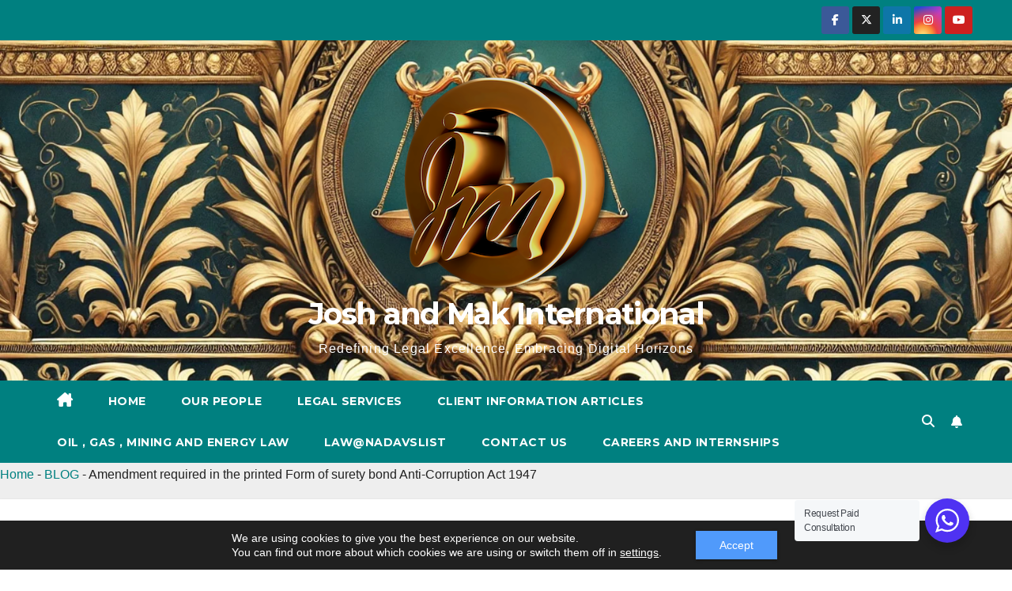

--- FILE ---
content_type: text/html; charset=UTF-8
request_url: https://joshandmakinternational.com/tag/amendment-required-in-the-printed-form-of-surety-bond-anti-corruption-act-1947/
body_size: 42010
content:
<!DOCTYPE html>
<html lang="en-US" prefix="og: https://ogp.me/ns#">
<head>
<meta charset="UTF-8">
<meta name="viewport" content="width=device-width, initial-scale=1">
	<title>Josh and Mak International</title>
    <link rel="canonical" href="https://joshandmakinternational.com/">
<link rel="profile" href="https://gmpg.org/xfn/11">
<style>
#wpadminbar #wp-admin-bar-wccp_free_top_button .ab-icon:before {
	content: "\f160";
	color: #02CA02;
	top: 3px;
}
#wpadminbar #wp-admin-bar-wccp_free_top_button .ab-icon {
	transform: rotate(45deg);
}
</style>
	<style>img:is([sizes="auto" i], [sizes^="auto," i]) { contain-intrinsic-size: 3000px 1500px }</style>
	<!-- Speed of this site is optimised by WP Performance Score Booster plugin v2.2.3 - https://dipakgajjar.com/wp-performance-score-booster/ -->

<!-- Search Engine Optimization by Rank Math PRO - https://rankmath.com/ -->
<title>Amendment Required In The Printed Form Of Surety Bond Anti-Corruption Act 1947 - Josh And Mak International</title>
<meta name="robots" content="follow, noindex"/>
<meta property="og:locale" content="en_US" />
<meta property="og:type" content="article" />
<meta property="og:title" content="Amendment Required In The Printed Form Of Surety Bond Anti-Corruption Act 1947 - Josh And Mak International" />
<meta property="og:url" content="https://joshandmakinternational.com/tag/amendment-required-in-the-printed-form-of-surety-bond-anti-corruption-act-1947/" />
<meta property="og:site_name" content="Josh and Mak International" />
<meta property="og:image" content="https://joshandmakinternational.com/wp-admin/admin-ajax.php?action=rank_math_overlay_thumb&id=18529&type=play&hash=4609876445668a086b2d9d45082860c6" />
<meta property="og:image:secure_url" content="https://joshandmakinternational.com/wp-admin/admin-ajax.php?action=rank_math_overlay_thumb&id=18529&type=play&hash=4609876445668a086b2d9d45082860c6" />
<meta property="og:image:width" content="280" />
<meta property="og:image:height" content="269" />
<meta property="og:image:type" content="image/png" />
<meta name="twitter:card" content="summary_large_image" />
<meta name="twitter:title" content="Amendment Required In The Printed Form Of Surety Bond Anti-Corruption Act 1947 - Josh And Mak International" />
<meta name="twitter:image" content="https://joshandmakinternational.com/wp-admin/admin-ajax.php?action=rank_math_overlay_thumb&id=18529&type=play&hash=4609876445668a086b2d9d45082860c6" />
<meta name="twitter:label1" content="Posts" />
<meta name="twitter:data1" content="1" />
<script type="application/ld+json" class="rank-math-schema-pro">{"@context":"https://schema.org","@graph":[{"@type":"Place","@id":"https://joshandmakinternational.com/#place","address":{"@type":"PostalAddress","streetAddress":"Josh and Mak International, House no 71, Street 25 corner, Ahmed Faraz Road,","addressLocality":"F-10/1","addressRegion":"Islamabad","postalCode":"44000","addressCountry":"Pakistan"}},{"@type":"LegalService","@id":"https://joshandmakinternational.com/#organization","name":"Josh and Mak International","url":"https://joshandmakinternational.com","email":"aemen@joshandmak.com","address":{"@type":"PostalAddress","streetAddress":"Josh and Mak International, House no 71, Street 25 corner, Ahmed Faraz Road,","addressLocality":"F-10/1","addressRegion":"Islamabad","postalCode":"44000","addressCountry":"Pakistan"},"logo":{"@type":"ImageObject","@id":"https://joshandmakinternational.com/#logo","url":"https://joshandmakinternational.com/wp-content/uploads/2024/08/joshandmak112.jpg","contentUrl":"https://joshandmakinternational.com/wp-content/uploads/2024/08/joshandmak112.jpg","caption":"Josh and Mak International","inLanguage":"en-US","width":"112","height":"112"},"openingHours":["Monday,Wednesday,Thursday,Friday,Saturday,Sunday,Tuesday 09:00- 21:00"],"description":"Discover exceptional legal services with Josh and Mak International, your premier law firm in Islamabad. Specialising in comprehensive legal research, petroleum policy, mining regulations, and corporate law, our team of seasoned legal professionals offers unparalleled expertise and client satisfaction. With a commitment to clarity and effective communication, we provide tailored legal solutions to meet your needs. Explore our website for insightful legal articles, detailed policy comparisons, and expert advice on navigating Pakistan's legal landscape. Trust Josh and Mak International for all your legal requirements.Contact us at aemen@joshandmak.com ","legalName":"Josh and Mak International","location":{"@id":"https://joshandmakinternational.com/#place"},"image":{"@id":"https://joshandmakinternational.com/#logo"},"telephone":"+92-304-8734889"},{"@type":"WebSite","@id":"https://joshandmakinternational.com/#website","url":"https://joshandmakinternational.com","name":"Josh and Mak International","alternateName":"Josh and Mak","publisher":{"@id":"https://joshandmakinternational.com/#organization"},"inLanguage":"en-US"},{"@type":"BreadcrumbList","@id":"https://joshandmakinternational.com/tag/amendment-required-in-the-printed-form-of-surety-bond-anti-corruption-act-1947/#breadcrumb","itemListElement":[{"@type":"ListItem","position":"1","item":{"@id":"https://joshandmakinternational.com","name":"Home"}},{"@type":"ListItem","position":"2","item":{"@id":"https://joshandmakinternational.com/blog/","name":"BLOG"}},{"@type":"ListItem","position":"3","item":{"@id":"https://joshandmakinternational.com/tag/amendment-required-in-the-printed-form-of-surety-bond-anti-corruption-act-1947/","name":"Amendment required in the printed Form of surety bond Anti-Corruption Act 1947"}}]},{"@type":"CollectionPage","@id":"https://joshandmakinternational.com/tag/amendment-required-in-the-printed-form-of-surety-bond-anti-corruption-act-1947/#webpage","url":"https://joshandmakinternational.com/tag/amendment-required-in-the-printed-form-of-surety-bond-anti-corruption-act-1947/","name":"Amendment Required In The Printed Form Of Surety Bond Anti-Corruption Act 1947 - Josh And Mak International","isPartOf":{"@id":"https://joshandmakinternational.com/#website"},"inLanguage":"en-US","breadcrumb":{"@id":"https://joshandmakinternational.com/tag/amendment-required-in-the-printed-form-of-surety-bond-anti-corruption-act-1947/#breadcrumb"}}]}</script>
<!-- /Rank Math WordPress SEO plugin -->

<link rel='dns-prefetch' href='//fonts.googleapis.com' />
<link rel="alternate" type="application/rss+xml" title="Josh and Mak International &raquo; Feed" href="https://joshandmakinternational.com/feed/" />
<link rel="alternate" type="application/rss+xml" title="Josh and Mak International &raquo; Comments Feed" href="https://joshandmakinternational.com/comments/feed/" />
<link rel="alternate" type="application/rss+xml" title="Josh and Mak International &raquo; Amendment required in the printed Form of surety bond Anti-Corruption Act 1947 Tag Feed" href="https://joshandmakinternational.com/tag/amendment-required-in-the-printed-form-of-surety-bond-anti-corruption-act-1947/feed/" />
<script>
window._wpemojiSettings = {"baseUrl":"https:\/\/s.w.org\/images\/core\/emoji\/16.0.1\/72x72\/","ext":".png","svgUrl":"https:\/\/s.w.org\/images\/core\/emoji\/16.0.1\/svg\/","svgExt":".svg","source":{"concatemoji":"https:\/\/joshandmakinternational.com\/wp-includes\/js\/wp-emoji-release.min.js"}};
/*! This file is auto-generated */
!function(s,n){var o,i,e;function c(e){try{var t={supportTests:e,timestamp:(new Date).valueOf()};sessionStorage.setItem(o,JSON.stringify(t))}catch(e){}}function p(e,t,n){e.clearRect(0,0,e.canvas.width,e.canvas.height),e.fillText(t,0,0);var t=new Uint32Array(e.getImageData(0,0,e.canvas.width,e.canvas.height).data),a=(e.clearRect(0,0,e.canvas.width,e.canvas.height),e.fillText(n,0,0),new Uint32Array(e.getImageData(0,0,e.canvas.width,e.canvas.height).data));return t.every(function(e,t){return e===a[t]})}function u(e,t){e.clearRect(0,0,e.canvas.width,e.canvas.height),e.fillText(t,0,0);for(var n=e.getImageData(16,16,1,1),a=0;a<n.data.length;a++)if(0!==n.data[a])return!1;return!0}function f(e,t,n,a){switch(t){case"flag":return n(e,"\ud83c\udff3\ufe0f\u200d\u26a7\ufe0f","\ud83c\udff3\ufe0f\u200b\u26a7\ufe0f")?!1:!n(e,"\ud83c\udde8\ud83c\uddf6","\ud83c\udde8\u200b\ud83c\uddf6")&&!n(e,"\ud83c\udff4\udb40\udc67\udb40\udc62\udb40\udc65\udb40\udc6e\udb40\udc67\udb40\udc7f","\ud83c\udff4\u200b\udb40\udc67\u200b\udb40\udc62\u200b\udb40\udc65\u200b\udb40\udc6e\u200b\udb40\udc67\u200b\udb40\udc7f");case"emoji":return!a(e,"\ud83e\udedf")}return!1}function g(e,t,n,a){var r="undefined"!=typeof WorkerGlobalScope&&self instanceof WorkerGlobalScope?new OffscreenCanvas(300,150):s.createElement("canvas"),o=r.getContext("2d",{willReadFrequently:!0}),i=(o.textBaseline="top",o.font="600 32px Arial",{});return e.forEach(function(e){i[e]=t(o,e,n,a)}),i}function t(e){var t=s.createElement("script");t.src=e,t.defer=!0,s.head.appendChild(t)}"undefined"!=typeof Promise&&(o="wpEmojiSettingsSupports",i=["flag","emoji"],n.supports={everything:!0,everythingExceptFlag:!0},e=new Promise(function(e){s.addEventListener("DOMContentLoaded",e,{once:!0})}),new Promise(function(t){var n=function(){try{var e=JSON.parse(sessionStorage.getItem(o));if("object"==typeof e&&"number"==typeof e.timestamp&&(new Date).valueOf()<e.timestamp+604800&&"object"==typeof e.supportTests)return e.supportTests}catch(e){}return null}();if(!n){if("undefined"!=typeof Worker&&"undefined"!=typeof OffscreenCanvas&&"undefined"!=typeof URL&&URL.createObjectURL&&"undefined"!=typeof Blob)try{var e="postMessage("+g.toString()+"("+[JSON.stringify(i),f.toString(),p.toString(),u.toString()].join(",")+"));",a=new Blob([e],{type:"text/javascript"}),r=new Worker(URL.createObjectURL(a),{name:"wpTestEmojiSupports"});return void(r.onmessage=function(e){c(n=e.data),r.terminate(),t(n)})}catch(e){}c(n=g(i,f,p,u))}t(n)}).then(function(e){for(var t in e)n.supports[t]=e[t],n.supports.everything=n.supports.everything&&n.supports[t],"flag"!==t&&(n.supports.everythingExceptFlag=n.supports.everythingExceptFlag&&n.supports[t]);n.supports.everythingExceptFlag=n.supports.everythingExceptFlag&&!n.supports.flag,n.DOMReady=!1,n.readyCallback=function(){n.DOMReady=!0}}).then(function(){return e}).then(function(){var e;n.supports.everything||(n.readyCallback(),(e=n.source||{}).concatemoji?t(e.concatemoji):e.wpemoji&&e.twemoji&&(t(e.twemoji),t(e.wpemoji)))}))}((window,document),window._wpemojiSettings);
</script>
<style id='wp-emoji-styles-inline-css'>

	img.wp-smiley, img.emoji {
		display: inline !important;
		border: none !important;
		box-shadow: none !important;
		height: 1em !important;
		width: 1em !important;
		margin: 0 0.07em !important;
		vertical-align: -0.1em !important;
		background: none !important;
		padding: 0 !important;
	}
</style>
<style id='classic-theme-styles-inline-css'>
/*! This file is auto-generated */
.wp-block-button__link{color:#fff;background-color:#32373c;border-radius:9999px;box-shadow:none;text-decoration:none;padding:calc(.667em + 2px) calc(1.333em + 2px);font-size:1.125em}.wp-block-file__button{background:#32373c;color:#fff;text-decoration:none}
</style>
<link rel='stylesheet' id='nta-css-popup-css' href='https://joshandmakinternational.com/wp-content/plugins/wp-whatsapp/assets/dist/css/style.css' media='all' />
<style id='global-styles-inline-css'>
:root{--wp--preset--aspect-ratio--square: 1;--wp--preset--aspect-ratio--4-3: 4/3;--wp--preset--aspect-ratio--3-4: 3/4;--wp--preset--aspect-ratio--3-2: 3/2;--wp--preset--aspect-ratio--2-3: 2/3;--wp--preset--aspect-ratio--16-9: 16/9;--wp--preset--aspect-ratio--9-16: 9/16;--wp--preset--color--black: #000000;--wp--preset--color--cyan-bluish-gray: #abb8c3;--wp--preset--color--white: #ffffff;--wp--preset--color--pale-pink: #f78da7;--wp--preset--color--vivid-red: #cf2e2e;--wp--preset--color--luminous-vivid-orange: #ff6900;--wp--preset--color--luminous-vivid-amber: #fcb900;--wp--preset--color--light-green-cyan: #7bdcb5;--wp--preset--color--vivid-green-cyan: #00d084;--wp--preset--color--pale-cyan-blue: #8ed1fc;--wp--preset--color--vivid-cyan-blue: #0693e3;--wp--preset--color--vivid-purple: #9b51e0;--wp--preset--gradient--vivid-cyan-blue-to-vivid-purple: linear-gradient(135deg,rgba(6,147,227,1) 0%,rgb(155,81,224) 100%);--wp--preset--gradient--light-green-cyan-to-vivid-green-cyan: linear-gradient(135deg,rgb(122,220,180) 0%,rgb(0,208,130) 100%);--wp--preset--gradient--luminous-vivid-amber-to-luminous-vivid-orange: linear-gradient(135deg,rgba(252,185,0,1) 0%,rgba(255,105,0,1) 100%);--wp--preset--gradient--luminous-vivid-orange-to-vivid-red: linear-gradient(135deg,rgba(255,105,0,1) 0%,rgb(207,46,46) 100%);--wp--preset--gradient--very-light-gray-to-cyan-bluish-gray: linear-gradient(135deg,rgb(238,238,238) 0%,rgb(169,184,195) 100%);--wp--preset--gradient--cool-to-warm-spectrum: linear-gradient(135deg,rgb(74,234,220) 0%,rgb(151,120,209) 20%,rgb(207,42,186) 40%,rgb(238,44,130) 60%,rgb(251,105,98) 80%,rgb(254,248,76) 100%);--wp--preset--gradient--blush-light-purple: linear-gradient(135deg,rgb(255,206,236) 0%,rgb(152,150,240) 100%);--wp--preset--gradient--blush-bordeaux: linear-gradient(135deg,rgb(254,205,165) 0%,rgb(254,45,45) 50%,rgb(107,0,62) 100%);--wp--preset--gradient--luminous-dusk: linear-gradient(135deg,rgb(255,203,112) 0%,rgb(199,81,192) 50%,rgb(65,88,208) 100%);--wp--preset--gradient--pale-ocean: linear-gradient(135deg,rgb(255,245,203) 0%,rgb(182,227,212) 50%,rgb(51,167,181) 100%);--wp--preset--gradient--electric-grass: linear-gradient(135deg,rgb(202,248,128) 0%,rgb(113,206,126) 100%);--wp--preset--gradient--midnight: linear-gradient(135deg,rgb(2,3,129) 0%,rgb(40,116,252) 100%);--wp--preset--font-size--small: 13px;--wp--preset--font-size--medium: 20px;--wp--preset--font-size--large: 36px;--wp--preset--font-size--x-large: 42px;--wp--preset--spacing--20: 0.44rem;--wp--preset--spacing--30: 0.67rem;--wp--preset--spacing--40: 1rem;--wp--preset--spacing--50: 1.5rem;--wp--preset--spacing--60: 2.25rem;--wp--preset--spacing--70: 3.38rem;--wp--preset--spacing--80: 5.06rem;--wp--preset--shadow--natural: 6px 6px 9px rgba(0, 0, 0, 0.2);--wp--preset--shadow--deep: 12px 12px 50px rgba(0, 0, 0, 0.4);--wp--preset--shadow--sharp: 6px 6px 0px rgba(0, 0, 0, 0.2);--wp--preset--shadow--outlined: 6px 6px 0px -3px rgba(255, 255, 255, 1), 6px 6px rgba(0, 0, 0, 1);--wp--preset--shadow--crisp: 6px 6px 0px rgba(0, 0, 0, 1);}:root :where(.is-layout-flow) > :first-child{margin-block-start: 0;}:root :where(.is-layout-flow) > :last-child{margin-block-end: 0;}:root :where(.is-layout-flow) > *{margin-block-start: 24px;margin-block-end: 0;}:root :where(.is-layout-constrained) > :first-child{margin-block-start: 0;}:root :where(.is-layout-constrained) > :last-child{margin-block-end: 0;}:root :where(.is-layout-constrained) > *{margin-block-start: 24px;margin-block-end: 0;}:root :where(.is-layout-flex){gap: 24px;}:root :where(.is-layout-grid){gap: 24px;}body .is-layout-flex{display: flex;}.is-layout-flex{flex-wrap: wrap;align-items: center;}.is-layout-flex > :is(*, div){margin: 0;}body .is-layout-grid{display: grid;}.is-layout-grid > :is(*, div){margin: 0;}.has-black-color{color: var(--wp--preset--color--black) !important;}.has-cyan-bluish-gray-color{color: var(--wp--preset--color--cyan-bluish-gray) !important;}.has-white-color{color: var(--wp--preset--color--white) !important;}.has-pale-pink-color{color: var(--wp--preset--color--pale-pink) !important;}.has-vivid-red-color{color: var(--wp--preset--color--vivid-red) !important;}.has-luminous-vivid-orange-color{color: var(--wp--preset--color--luminous-vivid-orange) !important;}.has-luminous-vivid-amber-color{color: var(--wp--preset--color--luminous-vivid-amber) !important;}.has-light-green-cyan-color{color: var(--wp--preset--color--light-green-cyan) !important;}.has-vivid-green-cyan-color{color: var(--wp--preset--color--vivid-green-cyan) !important;}.has-pale-cyan-blue-color{color: var(--wp--preset--color--pale-cyan-blue) !important;}.has-vivid-cyan-blue-color{color: var(--wp--preset--color--vivid-cyan-blue) !important;}.has-vivid-purple-color{color: var(--wp--preset--color--vivid-purple) !important;}.has-black-background-color{background-color: var(--wp--preset--color--black) !important;}.has-cyan-bluish-gray-background-color{background-color: var(--wp--preset--color--cyan-bluish-gray) !important;}.has-white-background-color{background-color: var(--wp--preset--color--white) !important;}.has-pale-pink-background-color{background-color: var(--wp--preset--color--pale-pink) !important;}.has-vivid-red-background-color{background-color: var(--wp--preset--color--vivid-red) !important;}.has-luminous-vivid-orange-background-color{background-color: var(--wp--preset--color--luminous-vivid-orange) !important;}.has-luminous-vivid-amber-background-color{background-color: var(--wp--preset--color--luminous-vivid-amber) !important;}.has-light-green-cyan-background-color{background-color: var(--wp--preset--color--light-green-cyan) !important;}.has-vivid-green-cyan-background-color{background-color: var(--wp--preset--color--vivid-green-cyan) !important;}.has-pale-cyan-blue-background-color{background-color: var(--wp--preset--color--pale-cyan-blue) !important;}.has-vivid-cyan-blue-background-color{background-color: var(--wp--preset--color--vivid-cyan-blue) !important;}.has-vivid-purple-background-color{background-color: var(--wp--preset--color--vivid-purple) !important;}.has-black-border-color{border-color: var(--wp--preset--color--black) !important;}.has-cyan-bluish-gray-border-color{border-color: var(--wp--preset--color--cyan-bluish-gray) !important;}.has-white-border-color{border-color: var(--wp--preset--color--white) !important;}.has-pale-pink-border-color{border-color: var(--wp--preset--color--pale-pink) !important;}.has-vivid-red-border-color{border-color: var(--wp--preset--color--vivid-red) !important;}.has-luminous-vivid-orange-border-color{border-color: var(--wp--preset--color--luminous-vivid-orange) !important;}.has-luminous-vivid-amber-border-color{border-color: var(--wp--preset--color--luminous-vivid-amber) !important;}.has-light-green-cyan-border-color{border-color: var(--wp--preset--color--light-green-cyan) !important;}.has-vivid-green-cyan-border-color{border-color: var(--wp--preset--color--vivid-green-cyan) !important;}.has-pale-cyan-blue-border-color{border-color: var(--wp--preset--color--pale-cyan-blue) !important;}.has-vivid-cyan-blue-border-color{border-color: var(--wp--preset--color--vivid-cyan-blue) !important;}.has-vivid-purple-border-color{border-color: var(--wp--preset--color--vivid-purple) !important;}.has-vivid-cyan-blue-to-vivid-purple-gradient-background{background: var(--wp--preset--gradient--vivid-cyan-blue-to-vivid-purple) !important;}.has-light-green-cyan-to-vivid-green-cyan-gradient-background{background: var(--wp--preset--gradient--light-green-cyan-to-vivid-green-cyan) !important;}.has-luminous-vivid-amber-to-luminous-vivid-orange-gradient-background{background: var(--wp--preset--gradient--luminous-vivid-amber-to-luminous-vivid-orange) !important;}.has-luminous-vivid-orange-to-vivid-red-gradient-background{background: var(--wp--preset--gradient--luminous-vivid-orange-to-vivid-red) !important;}.has-very-light-gray-to-cyan-bluish-gray-gradient-background{background: var(--wp--preset--gradient--very-light-gray-to-cyan-bluish-gray) !important;}.has-cool-to-warm-spectrum-gradient-background{background: var(--wp--preset--gradient--cool-to-warm-spectrum) !important;}.has-blush-light-purple-gradient-background{background: var(--wp--preset--gradient--blush-light-purple) !important;}.has-blush-bordeaux-gradient-background{background: var(--wp--preset--gradient--blush-bordeaux) !important;}.has-luminous-dusk-gradient-background{background: var(--wp--preset--gradient--luminous-dusk) !important;}.has-pale-ocean-gradient-background{background: var(--wp--preset--gradient--pale-ocean) !important;}.has-electric-grass-gradient-background{background: var(--wp--preset--gradient--electric-grass) !important;}.has-midnight-gradient-background{background: var(--wp--preset--gradient--midnight) !important;}.has-small-font-size{font-size: var(--wp--preset--font-size--small) !important;}.has-medium-font-size{font-size: var(--wp--preset--font-size--medium) !important;}.has-large-font-size{font-size: var(--wp--preset--font-size--large) !important;}.has-x-large-font-size{font-size: var(--wp--preset--font-size--x-large) !important;}
:root :where(.wp-block-pullquote){font-size: 1.5em;line-height: 1.6;}
</style>
<link rel='stylesheet' id='page-list-style-css' href='https://joshandmakinternational.com/wp-content/plugins/page-list/css/page-list.css' media='all' />
<link rel='stylesheet' id='newsup-fonts-css' href='//fonts.googleapis.com/css?family=Montserrat%3A400%2C500%2C700%2C800%7CWork%2BSans%3A300%2C400%2C500%2C600%2C700%2C800%2C900%26display%3Dswap&#038;subset=latin%2Clatin-ext' media='all' />
<link rel='stylesheet' id='bootstrap-css' href='https://joshandmakinternational.com/wp-content/themes/newsup/css/bootstrap.css' media='all' />
<link rel='stylesheet' id='newsup-style-css' href='https://joshandmakinternational.com/wp-content/themes/newspaperex/style.css' media='all' />
<link rel='stylesheet' id='font-awesome-5-all-css' href='https://joshandmakinternational.com/wp-content/themes/newsup/css/font-awesome/css/all.min.css' media='all' />
<link rel='stylesheet' id='font-awesome-4-shim-css' href='https://joshandmakinternational.com/wp-content/themes/newsup/css/font-awesome/css/v4-shims.min.css' media='all' />
<link rel='stylesheet' id='owl-carousel-css' href='https://joshandmakinternational.com/wp-content/themes/newsup/css/owl.carousel.css' media='all' />
<link rel='stylesheet' id='smartmenus-css' href='https://joshandmakinternational.com/wp-content/themes/newsup/css/jquery.smartmenus.bootstrap.css' media='all' />
<link rel='stylesheet' id='newsup-custom-css-css' href='https://joshandmakinternational.com/wp-content/themes/newsup/inc/ansar/customize/css/customizer.css' media='all' />
<link rel='stylesheet' id='moove_gdpr_frontend-css' href='https://joshandmakinternational.com/wp-content/plugins/gdpr-cookie-compliance/dist/styles/gdpr-main-nf.css' media='all' />
<style id='moove_gdpr_frontend-inline-css'>
				#moove_gdpr_cookie_modal .moove-gdpr-modal-content .moove-gdpr-tab-main h3.tab-title, 
				#moove_gdpr_cookie_modal .moove-gdpr-modal-content .moove-gdpr-tab-main span.tab-title,
				#moove_gdpr_cookie_modal .moove-gdpr-modal-content .moove-gdpr-modal-left-content #moove-gdpr-menu li a, 
				#moove_gdpr_cookie_modal .moove-gdpr-modal-content .moove-gdpr-modal-left-content #moove-gdpr-menu li button,
				#moove_gdpr_cookie_modal .moove-gdpr-modal-content .moove-gdpr-modal-left-content .moove-gdpr-branding-cnt a,
				#moove_gdpr_cookie_modal .moove-gdpr-modal-content .moove-gdpr-modal-footer-content .moove-gdpr-button-holder a.mgbutton, 
				#moove_gdpr_cookie_modal .moove-gdpr-modal-content .moove-gdpr-modal-footer-content .moove-gdpr-button-holder button.mgbutton,
				#moove_gdpr_cookie_modal .cookie-switch .cookie-slider:after, 
				#moove_gdpr_cookie_modal .cookie-switch .slider:after, 
				#moove_gdpr_cookie_modal .switch .cookie-slider:after, 
				#moove_gdpr_cookie_modal .switch .slider:after,
				#moove_gdpr_cookie_info_bar .moove-gdpr-info-bar-container .moove-gdpr-info-bar-content p, 
				#moove_gdpr_cookie_info_bar .moove-gdpr-info-bar-container .moove-gdpr-info-bar-content p a,
				#moove_gdpr_cookie_info_bar .moove-gdpr-info-bar-container .moove-gdpr-info-bar-content a.mgbutton, 
				#moove_gdpr_cookie_info_bar .moove-gdpr-info-bar-container .moove-gdpr-info-bar-content button.mgbutton,
				#moove_gdpr_cookie_modal .moove-gdpr-modal-content .moove-gdpr-tab-main .moove-gdpr-tab-main-content h1, 
				#moove_gdpr_cookie_modal .moove-gdpr-modal-content .moove-gdpr-tab-main .moove-gdpr-tab-main-content h2, 
				#moove_gdpr_cookie_modal .moove-gdpr-modal-content .moove-gdpr-tab-main .moove-gdpr-tab-main-content h3, 
				#moove_gdpr_cookie_modal .moove-gdpr-modal-content .moove-gdpr-tab-main .moove-gdpr-tab-main-content h4, 
				#moove_gdpr_cookie_modal .moove-gdpr-modal-content .moove-gdpr-tab-main .moove-gdpr-tab-main-content h5, 
				#moove_gdpr_cookie_modal .moove-gdpr-modal-content .moove-gdpr-tab-main .moove-gdpr-tab-main-content h6,
				#moove_gdpr_cookie_modal .moove-gdpr-modal-content.moove_gdpr_modal_theme_v2 .moove-gdpr-modal-title .tab-title,
				#moove_gdpr_cookie_modal .moove-gdpr-modal-content.moove_gdpr_modal_theme_v2 .moove-gdpr-tab-main h3.tab-title, 
				#moove_gdpr_cookie_modal .moove-gdpr-modal-content.moove_gdpr_modal_theme_v2 .moove-gdpr-tab-main span.tab-title,
				#moove_gdpr_cookie_modal .moove-gdpr-modal-content.moove_gdpr_modal_theme_v2 .moove-gdpr-branding-cnt a {
					font-weight: inherit				}
			#moove_gdpr_cookie_modal,#moove_gdpr_cookie_info_bar,.gdpr_cookie_settings_shortcode_content{font-family:inherit}#moove_gdpr_save_popup_settings_button{background-color:#373737;color:#fff}#moove_gdpr_save_popup_settings_button:hover{background-color:#000}#moove_gdpr_cookie_info_bar .moove-gdpr-info-bar-container .moove-gdpr-info-bar-content a.mgbutton,#moove_gdpr_cookie_info_bar .moove-gdpr-info-bar-container .moove-gdpr-info-bar-content button.mgbutton{background-color:#509afb}#moove_gdpr_cookie_modal .moove-gdpr-modal-content .moove-gdpr-modal-footer-content .moove-gdpr-button-holder a.mgbutton,#moove_gdpr_cookie_modal .moove-gdpr-modal-content .moove-gdpr-modal-footer-content .moove-gdpr-button-holder button.mgbutton,.gdpr_cookie_settings_shortcode_content .gdpr-shr-button.button-green{background-color:#509afb;border-color:#509afb}#moove_gdpr_cookie_modal .moove-gdpr-modal-content .moove-gdpr-modal-footer-content .moove-gdpr-button-holder a.mgbutton:hover,#moove_gdpr_cookie_modal .moove-gdpr-modal-content .moove-gdpr-modal-footer-content .moove-gdpr-button-holder button.mgbutton:hover,.gdpr_cookie_settings_shortcode_content .gdpr-shr-button.button-green:hover{background-color:#fff;color:#509afb}#moove_gdpr_cookie_modal .moove-gdpr-modal-content .moove-gdpr-modal-close i,#moove_gdpr_cookie_modal .moove-gdpr-modal-content .moove-gdpr-modal-close span.gdpr-icon{background-color:#509afb;border:1px solid #509afb}#moove_gdpr_cookie_info_bar span.moove-gdpr-infobar-allow-all.focus-g,#moove_gdpr_cookie_info_bar span.moove-gdpr-infobar-allow-all:focus,#moove_gdpr_cookie_info_bar button.moove-gdpr-infobar-allow-all.focus-g,#moove_gdpr_cookie_info_bar button.moove-gdpr-infobar-allow-all:focus,#moove_gdpr_cookie_info_bar span.moove-gdpr-infobar-reject-btn.focus-g,#moove_gdpr_cookie_info_bar span.moove-gdpr-infobar-reject-btn:focus,#moove_gdpr_cookie_info_bar button.moove-gdpr-infobar-reject-btn.focus-g,#moove_gdpr_cookie_info_bar button.moove-gdpr-infobar-reject-btn:focus,#moove_gdpr_cookie_info_bar span.change-settings-button.focus-g,#moove_gdpr_cookie_info_bar span.change-settings-button:focus,#moove_gdpr_cookie_info_bar button.change-settings-button.focus-g,#moove_gdpr_cookie_info_bar button.change-settings-button:focus{-webkit-box-shadow:0 0 1px 3px #509afb;-moz-box-shadow:0 0 1px 3px #509afb;box-shadow:0 0 1px 3px #509afb}#moove_gdpr_cookie_modal .moove-gdpr-modal-content .moove-gdpr-modal-close i:hover,#moove_gdpr_cookie_modal .moove-gdpr-modal-content .moove-gdpr-modal-close span.gdpr-icon:hover,#moove_gdpr_cookie_info_bar span[data-href]>u.change-settings-button{color:#509afb}#moove_gdpr_cookie_modal .moove-gdpr-modal-content .moove-gdpr-modal-left-content #moove-gdpr-menu li.menu-item-selected a span.gdpr-icon,#moove_gdpr_cookie_modal .moove-gdpr-modal-content .moove-gdpr-modal-left-content #moove-gdpr-menu li.menu-item-selected button span.gdpr-icon{color:inherit}#moove_gdpr_cookie_modal .moove-gdpr-modal-content .moove-gdpr-modal-left-content #moove-gdpr-menu li a span.gdpr-icon,#moove_gdpr_cookie_modal .moove-gdpr-modal-content .moove-gdpr-modal-left-content #moove-gdpr-menu li button span.gdpr-icon{color:inherit}#moove_gdpr_cookie_modal .gdpr-acc-link{line-height:0;font-size:0;color:transparent;position:absolute}#moove_gdpr_cookie_modal .moove-gdpr-modal-content .moove-gdpr-modal-close:hover i,#moove_gdpr_cookie_modal .moove-gdpr-modal-content .moove-gdpr-modal-left-content #moove-gdpr-menu li a,#moove_gdpr_cookie_modal .moove-gdpr-modal-content .moove-gdpr-modal-left-content #moove-gdpr-menu li button,#moove_gdpr_cookie_modal .moove-gdpr-modal-content .moove-gdpr-modal-left-content #moove-gdpr-menu li button i,#moove_gdpr_cookie_modal .moove-gdpr-modal-content .moove-gdpr-modal-left-content #moove-gdpr-menu li a i,#moove_gdpr_cookie_modal .moove-gdpr-modal-content .moove-gdpr-tab-main .moove-gdpr-tab-main-content a:hover,#moove_gdpr_cookie_info_bar.moove-gdpr-dark-scheme .moove-gdpr-info-bar-container .moove-gdpr-info-bar-content a.mgbutton:hover,#moove_gdpr_cookie_info_bar.moove-gdpr-dark-scheme .moove-gdpr-info-bar-container .moove-gdpr-info-bar-content button.mgbutton:hover,#moove_gdpr_cookie_info_bar.moove-gdpr-dark-scheme .moove-gdpr-info-bar-container .moove-gdpr-info-bar-content a:hover,#moove_gdpr_cookie_info_bar.moove-gdpr-dark-scheme .moove-gdpr-info-bar-container .moove-gdpr-info-bar-content button:hover,#moove_gdpr_cookie_info_bar.moove-gdpr-dark-scheme .moove-gdpr-info-bar-container .moove-gdpr-info-bar-content span.change-settings-button:hover,#moove_gdpr_cookie_info_bar.moove-gdpr-dark-scheme .moove-gdpr-info-bar-container .moove-gdpr-info-bar-content button.change-settings-button:hover,#moove_gdpr_cookie_info_bar.moove-gdpr-dark-scheme .moove-gdpr-info-bar-container .moove-gdpr-info-bar-content u.change-settings-button:hover,#moove_gdpr_cookie_info_bar span[data-href]>u.change-settings-button,#moove_gdpr_cookie_info_bar.moove-gdpr-dark-scheme .moove-gdpr-info-bar-container .moove-gdpr-info-bar-content a.mgbutton.focus-g,#moove_gdpr_cookie_info_bar.moove-gdpr-dark-scheme .moove-gdpr-info-bar-container .moove-gdpr-info-bar-content button.mgbutton.focus-g,#moove_gdpr_cookie_info_bar.moove-gdpr-dark-scheme .moove-gdpr-info-bar-container .moove-gdpr-info-bar-content a.focus-g,#moove_gdpr_cookie_info_bar.moove-gdpr-dark-scheme .moove-gdpr-info-bar-container .moove-gdpr-info-bar-content button.focus-g,#moove_gdpr_cookie_info_bar.moove-gdpr-dark-scheme .moove-gdpr-info-bar-container .moove-gdpr-info-bar-content a.mgbutton:focus,#moove_gdpr_cookie_info_bar.moove-gdpr-dark-scheme .moove-gdpr-info-bar-container .moove-gdpr-info-bar-content button.mgbutton:focus,#moove_gdpr_cookie_info_bar.moove-gdpr-dark-scheme .moove-gdpr-info-bar-container .moove-gdpr-info-bar-content a:focus,#moove_gdpr_cookie_info_bar.moove-gdpr-dark-scheme .moove-gdpr-info-bar-container .moove-gdpr-info-bar-content button:focus,#moove_gdpr_cookie_info_bar.moove-gdpr-dark-scheme .moove-gdpr-info-bar-container .moove-gdpr-info-bar-content span.change-settings-button.focus-g,span.change-settings-button:focus,button.change-settings-button.focus-g,button.change-settings-button:focus,#moove_gdpr_cookie_info_bar.moove-gdpr-dark-scheme .moove-gdpr-info-bar-container .moove-gdpr-info-bar-content u.change-settings-button.focus-g,#moove_gdpr_cookie_info_bar.moove-gdpr-dark-scheme .moove-gdpr-info-bar-container .moove-gdpr-info-bar-content u.change-settings-button:focus{color:#509afb}#moove_gdpr_cookie_modal .moove-gdpr-branding.focus-g span,#moove_gdpr_cookie_modal .moove-gdpr-modal-content .moove-gdpr-tab-main a.focus-g,#moove_gdpr_cookie_modal .moove-gdpr-modal-content .moove-gdpr-tab-main .gdpr-cd-details-toggle.focus-g{color:#509afb}#moove_gdpr_cookie_modal.gdpr_lightbox-hide{display:none}#moove_gdpr_cookie_info_bar .moove-gdpr-info-bar-container .moove-gdpr-info-bar-content a.mgbutton,#moove_gdpr_cookie_info_bar .moove-gdpr-info-bar-container .moove-gdpr-info-bar-content button.mgbutton,#moove_gdpr_cookie_modal .moove-gdpr-modal-content .moove-gdpr-modal-footer-content .moove-gdpr-button-holder a.mgbutton,#moove_gdpr_cookie_modal .moove-gdpr-modal-content .moove-gdpr-modal-footer-content .moove-gdpr-button-holder button.mgbutton,.gdpr-shr-button,#moove_gdpr_cookie_info_bar .moove-gdpr-infobar-close-btn{border-radius:0}
</style>
<link rel='stylesheet' id='newsup-style-parent-css' href='https://joshandmakinternational.com/wp-content/themes/newsup/style.css' media='all' />
<link rel='stylesheet' id='newspaperex-style-css' href='https://joshandmakinternational.com/wp-content/themes/newspaperex/style.css' media='all' />
<link rel='stylesheet' id='newspaperex-default-css-css' href='https://joshandmakinternational.com/wp-content/themes/newspaperex/css/colors/default.css' media='all' />
<script src="https://joshandmakinternational.com/wp-includes/js/jquery/jquery.min.js" id="jquery-core-js"></script>
<script src="https://joshandmakinternational.com/wp-includes/js/jquery/jquery-migrate.min.js" id="jquery-migrate-js"></script>
<script src="https://joshandmakinternational.com/wp-content/themes/newsup/js/navigation.js" id="newsup-navigation-js"></script>
<script src="https://joshandmakinternational.com/wp-content/themes/newsup/js/bootstrap.js" id="bootstrap-js"></script>
<script src="https://joshandmakinternational.com/wp-content/themes/newsup/js/owl.carousel.min.js" id="owl-carousel-min-js"></script>
<script src="https://joshandmakinternational.com/wp-content/themes/newsup/js/jquery.smartmenus.js" id="smartmenus-js-js"></script>
<script src="https://joshandmakinternational.com/wp-content/themes/newsup/js/jquery.smartmenus.bootstrap.js" id="bootstrap-smartmenus-js-js"></script>
<script src="https://joshandmakinternational.com/wp-content/themes/newsup/js/jquery.marquee.js" id="newsup-marquee-js-js"></script>
<script src="https://joshandmakinternational.com/wp-content/themes/newsup/js/main.js" id="newsup-main-js-js"></script>
<link rel="https://api.w.org/" href="https://joshandmakinternational.com/wp-json/" /><link rel="alternate" title="JSON" type="application/json" href="https://joshandmakinternational.com/wp-json/wp/v2/tags/334" /><link rel="EditURI" type="application/rsd+xml" title="RSD" href="https://joshandmakinternational.com/xmlrpc.php?rsd" />
<meta name="generator" content="WordPress 6.8.3" />
<script id="wpcp_disable_selection" type="text/javascript">
var image_save_msg='You are not allowed to save images!';
	var no_menu_msg='Context Menu disabled!';
	var smessage = "Content is Copyright protected !!";

function disableEnterKey(e)
{
	var elemtype = e.target.tagName;
	
	elemtype = elemtype.toUpperCase();
	
	if (elemtype == "TEXT" || elemtype == "TEXTAREA" || elemtype == "INPUT" || elemtype == "PASSWORD" || elemtype == "SELECT" || elemtype == "OPTION" || elemtype == "EMBED")
	{
		elemtype = 'TEXT';
	}
	
	if (e.ctrlKey){
     var key;
     if(window.event)
          key = window.event.keyCode;     //IE
     else
          key = e.which;     //firefox (97)
    //if (key != 17) alert(key);
     if (elemtype!= 'TEXT' && (key == 97 || key == 65 || key == 67 || key == 99 || key == 88 || key == 120 || key == 26 || key == 85  || key == 86 || key == 83 || key == 43 || key == 73))
     {
		if(wccp_free_iscontenteditable(e)) return true;
		show_wpcp_message('You are not allowed to copy content or view source');
		return false;
     }else
     	return true;
     }
}


/*For contenteditable tags*/
function wccp_free_iscontenteditable(e)
{
	var e = e || window.event; // also there is no e.target property in IE. instead IE uses window.event.srcElement
  	
	var target = e.target || e.srcElement;

	var elemtype = e.target.nodeName;
	
	elemtype = elemtype.toUpperCase();
	
	var iscontenteditable = "false";
		
	if(typeof target.getAttribute!="undefined" ) iscontenteditable = target.getAttribute("contenteditable"); // Return true or false as string
	
	var iscontenteditable2 = false;
	
	if(typeof target.isContentEditable!="undefined" ) iscontenteditable2 = target.isContentEditable; // Return true or false as boolean

	if(target.parentElement.isContentEditable) iscontenteditable2 = true;
	
	if (iscontenteditable == "true" || iscontenteditable2 == true)
	{
		if(typeof target.style!="undefined" ) target.style.cursor = "text";
		
		return true;
	}
}

////////////////////////////////////
function disable_copy(e)
{	
	var e = e || window.event; // also there is no e.target property in IE. instead IE uses window.event.srcElement
	
	var elemtype = e.target.tagName;
	
	elemtype = elemtype.toUpperCase();
	
	if (elemtype == "TEXT" || elemtype == "TEXTAREA" || elemtype == "INPUT" || elemtype == "PASSWORD" || elemtype == "SELECT" || elemtype == "OPTION" || elemtype == "EMBED")
	{
		elemtype = 'TEXT';
	}
	
	if(wccp_free_iscontenteditable(e)) return true;
	
	var isSafari = /Safari/.test(navigator.userAgent) && /Apple Computer/.test(navigator.vendor);
	
	var checker_IMG = '';
	if (elemtype == "IMG" && checker_IMG == 'checked' && e.detail >= 2) {show_wpcp_message(alertMsg_IMG);return false;}
	if (elemtype != "TEXT")
	{
		if (smessage !== "" && e.detail == 2)
			show_wpcp_message(smessage);
		
		if (isSafari)
			return true;
		else
			return false;
	}	
}

//////////////////////////////////////////
function disable_copy_ie()
{
	var e = e || window.event;
	var elemtype = window.event.srcElement.nodeName;
	elemtype = elemtype.toUpperCase();
	if(wccp_free_iscontenteditable(e)) return true;
	if (elemtype == "IMG") {show_wpcp_message(alertMsg_IMG);return false;}
	if (elemtype != "TEXT" && elemtype != "TEXTAREA" && elemtype != "INPUT" && elemtype != "PASSWORD" && elemtype != "SELECT" && elemtype != "OPTION" && elemtype != "EMBED")
	{
		return false;
	}
}	
function reEnable()
{
	return true;
}
document.onkeydown = disableEnterKey;
document.onselectstart = disable_copy_ie;
if(navigator.userAgent.indexOf('MSIE')==-1)
{
	document.onmousedown = disable_copy;
	document.onclick = reEnable;
}
function disableSelection(target)
{
    //For IE This code will work
    if (typeof target.onselectstart!="undefined")
    target.onselectstart = disable_copy_ie;
    
    //For Firefox This code will work
    else if (typeof target.style.MozUserSelect!="undefined")
    {target.style.MozUserSelect="none";}
    
    //All other  (ie: Opera) This code will work
    else
    target.onmousedown=function(){return false}
    target.style.cursor = "default";
}
//Calling the JS function directly just after body load
window.onload = function(){disableSelection(document.body);};

//////////////////special for safari Start////////////////
var onlongtouch;
var timer;
var touchduration = 1000; //length of time we want the user to touch before we do something

var elemtype = "";
function touchstart(e) {
	var e = e || window.event;
  // also there is no e.target property in IE.
  // instead IE uses window.event.srcElement
  	var target = e.target || e.srcElement;
	
	elemtype = window.event.srcElement.nodeName;
	
	elemtype = elemtype.toUpperCase();
	
	if(!wccp_pro_is_passive()) e.preventDefault();
	if (!timer) {
		timer = setTimeout(onlongtouch, touchduration);
	}
}

function touchend() {
    //stops short touches from firing the event
    if (timer) {
        clearTimeout(timer);
        timer = null;
    }
	onlongtouch();
}

onlongtouch = function(e) { //this will clear the current selection if anything selected
	
	if (elemtype != "TEXT" && elemtype != "TEXTAREA" && elemtype != "INPUT" && elemtype != "PASSWORD" && elemtype != "SELECT" && elemtype != "EMBED" && elemtype != "OPTION")	
	{
		if (window.getSelection) {
			if (window.getSelection().empty) {  // Chrome
			window.getSelection().empty();
			} else if (window.getSelection().removeAllRanges) {  // Firefox
			window.getSelection().removeAllRanges();
			}
		} else if (document.selection) {  // IE?
			document.selection.empty();
		}
		return false;
	}
};

document.addEventListener("DOMContentLoaded", function(event) { 
    window.addEventListener("touchstart", touchstart, false);
    window.addEventListener("touchend", touchend, false);
});

function wccp_pro_is_passive() {

  var cold = false,
  hike = function() {};

  try {
	  const object1 = {};
  var aid = Object.defineProperty(object1, 'passive', {
  get() {cold = true}
  });
  window.addEventListener('test', hike, aid);
  window.removeEventListener('test', hike, aid);
  } catch (e) {}

  return cold;
}
/*special for safari End*/
</script>
<script id="wpcp_disable_Right_Click" type="text/javascript">
document.ondragstart = function() { return false;}
	function nocontext(e) {
	   return false;
	}
	document.oncontextmenu = nocontext;
</script>
<style>
.unselectable
{
-moz-user-select:none;
-webkit-user-select:none;
cursor: default;
}
html
{
-webkit-touch-callout: none;
-webkit-user-select: none;
-khtml-user-select: none;
-moz-user-select: none;
-ms-user-select: none;
user-select: none;
-webkit-tap-highlight-color: rgba(0,0,0,0);
}
</style>
<script id="wpcp_css_disable_selection" type="text/javascript">
var e = document.getElementsByTagName('body')[0];
if(e)
{
	e.setAttribute('unselectable',"on");
}
</script>
 
<style type="text/css" id="custom-background-css">
    .wrapper { background-color: ffffff; }
</style>
    <style type="text/css">
            body .site-title a,
        body .site-description {
            color: ##143745;
        }

        .site-branding-text .site-title a {
                font-size: 38px;
            }

            @media only screen and (max-width: 640px) {
                .site-branding-text .site-title a {
                    font-size: 40px;

                }
            }

            @media only screen and (max-width: 375px) {
                .site-branding-text .site-title a {
                    font-size: 32px;

                }
            }

        </style>
    <style id="custom-background-css">
body.custom-background { background-color: #ffffff; }
</style>
	<script id="google_gtagjs" src="https://www.googletagmanager.com/gtag/js?id=G-E1HPGX7SCE" async></script>
<script id="google_gtagjs-inline">
window.dataLayer = window.dataLayer || [];function gtag(){dataLayer.push(arguments);}gtag('js', new Date());gtag('config', 'G-E1HPGX7SCE', {} );
</script>
<link rel="icon" href="https://joshandmakinternational.com/wp-content/uploads/2024/08/cropped-Viral-JM-Logo-32x32.png" sizes="32x32" />
<link rel="icon" href="https://joshandmakinternational.com/wp-content/uploads/2024/08/cropped-Viral-JM-Logo-192x192.png" sizes="192x192" />
<link rel="apple-touch-icon" href="https://joshandmakinternational.com/wp-content/uploads/2024/08/cropped-Viral-JM-Logo-180x180.png" />
<meta name="msapplication-TileImage" content="https://joshandmakinternational.com/wp-content/uploads/2024/08/cropped-Viral-JM-Logo-270x270.png" />
		<style id="wp-custom-css">
			@media print {
    body {
        display: none !important;
    }
}

@media screen and (min-width: 1024px) {
    /* Your regular screen CSS goes here */
}
		</style>
		 
<!-- Google tag (gtag.js) -->
<script async src="https://www.googletagmanager.com/gtag/js?id=G-K116B7VCM7"></script>
<script>
  window.dataLayer = window.dataLayer || [];
  function gtag(){dataLayer.push(arguments);}
  gtag('js', new Date());

  gtag('config', 'G-K116B7VCM7');
</script></head>
<body class="archive tag tag-amendment-required-in-the-printed-form-of-surety-bond-anti-corruption-act-1947 tag-334 custom-background wp-custom-logo wp-embed-responsive wp-theme-newsup wp-child-theme-newspaperex unselectable hfeed ta-hide-date-author-in-list" >
<div id="page" class="site">
<a class="skip-link screen-reader-text" href="#content">
Skip to content</a>
    <div class="wrapper" id="custom-background-css">
        <header class="mg-headwidget">
            <!--==================== TOP BAR ====================-->
            <div class="mg-head-detail hidden-xs">
    <div class="container-fluid">
        <div class="row">
                        <div class="col-md-6 col-xs-12">
                <ul class="info-left">
                                    </ul>

                           </div>


                        <div class="col-md-6 col-xs-12">
                <ul class="mg-social info-right">
                    
                                            <li><a  target="_blank" href="https://www.facebook.com/joshandmakinternational">
                      <span class="icon-soci facebook"><i class="fa fa-facebook"></i></span> </a></li>
                                                                  <li><a target="_blank" href="https://twitter.com/joshandmakINTL">
                      <span class="icon-soci x-twitter"><i class="fa-brands fa-x-twitter"></i></span></a></li>
                                                                  <li><a  href="https://www.linkedin.com/in/barrister-aemen-zulfikar-maluka-11684421/">
                      <span class="icon-soci linkedin"><i class="fa fa-linkedin"></i></span></a></li>
                                                                  <li><a target="_blank"  href="https://www.instagram.com/joshandmakintl/">
                      <span class="icon-soci instagram"><i class="fa fa-instagram"></i></span></a></li>
                                                                  <li><a target="_blank"  href="https://www.youtube.com/channel/UC6rVFe4NhLYGLBxUkaHbYHg">
                      <span class="icon-soci youtube"><i class="fa fa-youtube"></i></span></a></li>
                                              
                                      </ul>
            </div>
                    </div>
    </div>
</div>
            <div class="clearfix"></div>
                        <div class="mg-nav-widget-area-back" style='background-image: url("https://joshandmakinternational.com/wp-content/uploads/2025/01/cropped-DALL·E-2025-01-24-16.12.30-A-refined-and-elegant-web-banner-in-Renaissance-style-for-a-professional-law-website-adjusted-to-cultural-sensitivities-for-a-Muslim-audience.-The-de-1.webp" );'>
                        <div class="overlay">
              <div class="inner"  style="background-color:;" > 
                <div class="container-fluid">
                    <div class="mg-nav-widget-area">
                        <div class="row align-items-center">
                                                            <div class="col-12 text-center mx-auto mt-3">
                               <div class="navbar-header">                                  <div class="site-logo">
                                    <a href="https://joshandmakinternational.com/" class="navbar-brand" rel="home"><img width="280" height="280" src="https://joshandmakinternational.com/wp-content/uploads/2024/12/jm-logo-resized.png" class="custom-logo" alt="Josh and Mak International" decoding="async" fetchpriority="high" srcset="https://joshandmakinternational.com/wp-content/uploads/2024/12/jm-logo-resized.png 280w, https://joshandmakinternational.com/wp-content/uploads/2024/12/jm-logo-resized-80x80.png 80w" sizes="(max-width: 280px) 100vw, 280px" /></a>                                  </div>
                                  <div class="site-branding-text ">
                                                                            <p class="site-title"> <a href="https://joshandmakinternational.com/" rel="home">Josh and Mak International</a></p>
                                                                            <p class="site-description">Redefining Legal Excellence, Embracing Digital Horizons</p>
                                  </div> 
                                </div>
                            </div>
                                                   </div>
                    </div>
                </div>
              </div>
              </div>
          </div>
    <div class="mg-menu-full">
      <nav class="navbar navbar-expand-lg navbar-wp">
        <div class="container-fluid flex-row">
          <!-- Right nav -->
              <div class="m-header pl-3 ml-auto my-2 my-lg-0 position-relative align-items-center">
                                    <a class="mobilehomebtn" href="https://joshandmakinternational.com"><span class="fa fa-home"></span></a>
                  
                                    <!-- Search -->
                  <div class="dropdown ml-auto show mg-search-box pr-3">
                      <a class="dropdown-toggle msearch ml-auto" href="#" role="button" id="dropdownMenuLink" data-toggle="dropdown" aria-haspopup="true" aria-expanded="false">
                          <i class="fa fa-search"></i>
                      </a>
                      <div class="dropdown-menu searchinner" aria-labelledby="dropdownMenuLink">
                        <form role="search" method="get" id="searchform" action="https://joshandmakinternational.com/">
  <div class="input-group">
    <input type="search" class="form-control" placeholder="Search" value="" name="s" />
    <span class="input-group-btn btn-default">
    <button type="submit" class="btn"> <i class="fas fa-search"></i> </button>
    </span> </div>
</form>                      </div>
                  </div>
                    <!-- /Search -->
                                    <!-- Subscribe Button -->
                  <a href="https://www.youtube.com/@joshandmakinternational4974"  target="_blank"   class="btn-bell btn-theme mx-2"><i class="fa fa-bell"></i></a>
                <!-- /Subscribe Button -->
                                    <!-- navbar-toggle -->
                  <button class="navbar-toggler" type="button" data-toggle="collapse" data-target="#navbar-wp" aria-controls="navbarSupportedContent" aria-expanded="false" aria-label="Toggle navigation">
                    <i class="fa fa-bars"></i>
                  </button>
                  <!-- /navbar-toggle -->
              </div>
              <!-- /Right nav --> 
    
            <div class="collapse navbar-collapse" id="navbar-wp">
              <div class="d-md-block">
            <ul id="menu-landing-page-menu" class="nav navbar-nav mr-auto"><li class="active home"><a class="homebtn" href="https://joshandmakinternational.com"><span class='fa-solid fa-house-chimney'></span></a></li><li id="menu-item-9460" class="menu-item menu-item-type-post_type menu-item-object-page menu-item-home menu-item-9460"><a class="nav-link" title="Home" href="https://joshandmakinternational.com/">Home</a></li>
<li id="menu-item-9464" class="menu-item menu-item-type-post_type menu-item-object-page menu-item-9464"><a class="nav-link" title="Our People" href="https://joshandmakinternational.com/our-people/">Our People</a></li>
<li id="menu-item-18289" class="menu-item menu-item-type-taxonomy menu-item-object-category menu-item-18289"><a class="nav-link" title="Legal Services" href="https://joshandmakinternational.com/legal-services-josh-and-mak-international/">Legal Services</a></li>
<li id="menu-item-16497" class="menu-item menu-item-type-taxonomy menu-item-object-category menu-item-16497"><a class="nav-link" title="Client Information Articles" href="https://joshandmakinternational.com/client-information-articles-josh-and-mak-international/">Client Information Articles</a></li>
<li id="menu-item-16991" class="menu-item menu-item-type-taxonomy menu-item-object-category menu-item-16991"><a class="nav-link" title="Oil , Gas , Mining and Energy Law" href="https://joshandmakinternational.com/oil-gas-mining-energy-law-blog/">Oil , Gas , Mining and Energy Law</a></li>
<li id="menu-item-18430" class="menu-item menu-item-type-post_type menu-item-object-page menu-item-18430"><a class="nav-link" title="Law@Nadavslist" href="https://joshandmakinternational.com/nadavslist/">Law@Nadavslist</a></li>
<li id="menu-item-11643" class="menu-item menu-item-type-post_type menu-item-object-page menu-item-11643"><a class="nav-link" title="Contact Us" href="https://joshandmakinternational.com/contact-form/">Contact Us</a></li>
<li id="menu-item-19152" class="menu-item menu-item-type-post_type menu-item-object-page menu-item-19152"><a class="nav-link" title="Careers and Internships" href="https://joshandmakinternational.com/careers/">Careers and Internships</a></li>
</ul>          </div>    
            </div>

          <!-- Right nav -->
              <div class="d-none d-lg-block pl-3 ml-auto my-2 my-lg-0 position-relative align-items-center">
                                  <!-- Search -->
                  <div class="dropdown show mg-search-box pr-2">
                      <a class="dropdown-toggle msearch ml-auto" href="#" role="button" id="dropdownMenuLink" data-toggle="dropdown" aria-haspopup="true" aria-expanded="false">
                          <i class="fa fa-search"></i>
                      </a>
                      <div class="dropdown-menu searchinner" aria-labelledby="dropdownMenuLink">
                        <form role="search" method="get" id="searchform" action="https://joshandmakinternational.com/">
  <div class="input-group">
    <input type="search" class="form-control" placeholder="Search" value="" name="s" />
    <span class="input-group-btn btn-default">
    <button type="submit" class="btn"> <i class="fas fa-search"></i> </button>
    </span> </div>
</form>                      </div>
                  </div>
              </div>
              <!-- /Search -->
                            <!-- Subscribe Button -->
                <a href="https://www.youtube.com/@joshandmakinternational4974"  target="_blank"   class="btn-bell btn-theme d-none d-lg-block mx-2"><i class="fa fa-bell"></i></a>
              <!-- /Subscribe Button -->
                            <!-- /Right nav -->  
          </div>
      </nav> <!-- /Navigation -->
    </div>
</header>
<div class="clearfix"></div> 
  <nav aria-label="breadcrumbs" class="rank-math-breadcrumb"><p><a href="https://joshandmakinternational.com">Home</a><span class="separator"> - </span><a href="https://joshandmakinternational.com/blog/">BLOG</a><span class="separator"> - </span><span class="last">Amendment required in the printed Form of surety bond Anti-Corruption Act 1947</span></p></nav><!--==================== Newsup breadcrumb section ====================-->
<div class="mg-breadcrumb-section" style='background: url("https://joshandmakinternational.com/wp-content/uploads/2025/01/cropped-DALL·E-2025-01-24-16.12.30-A-refined-and-elegant-web-banner-in-Renaissance-style-for-a-professional-law-website-adjusted-to-cultural-sensitivities-for-a-Muslim-audience.-The-de-1.webp" ) repeat scroll center 0 #143745;'>
   <div class="overlay">       <div class="container-fluid">
        <div class="row">
          <div class="col-md-12 col-sm-12">
            <div class="mg-breadcrumb-title">
              <h1 class="title">Tag: <span>Amendment required in the printed Form of surety bond Anti-Corruption Act 1947</span></h1>            </div>
          </div>
        </div>
      </div>
   </div> </div>
<div class="clearfix"></div><!--container-->
    <div id="content" class="container-fluid archive-class">
        <!--row-->
            <div class="row">
                                    <div class="col-md-8">
                <!-- mg-posts-sec mg-posts-modul-6 -->
<div class="mg-posts-sec mg-posts-modul-6">
    <!-- mg-posts-sec-inner -->
    <div class="mg-posts-sec-inner">
                    <article id="post-8076" class="d-md-flex mg-posts-sec-post align-items-center post-8076 post type-post status-publish format-standard hentry category-client-information-articles-josh-and-mak-international category-legal-services-josh-and-mak-international tag-467 tag-1973-art-185-3 tag-444 tag-453 tag-abet-bail tag-abetting tag-abscondance-of-accused-after-grant-of-statutory-bail tag-accused-all-along-associated-with-the-co-accused tag-accused-involved-in-number-of-cases-of-robbery tag-accused-was-not-named-in-f-i-r tag-ad-interim-post-arrest-bail tag-affidavits-of-prosecution-witnesses-in-bail tag-age-factor-in-bail tag-allegation-of-murder-and-abduction-bail tag-amendment-required-in-the-printed-form-of-surety-bond-anti-corruption-act-1947 tag-appreciation-of-evidence-at-the-stage-of-bail-extent tag-assessment-of-exoneration-of-the-accused tag-attempt-to-murder tag-attitude-of-accused tag-bail tag-bail-rejection-of tag-bail-after-arrest tag-bail-before-arrest tag-bail-before-arrest-pre-requisites tag-bail-cancelled-by-sessions-judge-bail-declined-by-courts-below tag-bail-grant-of-bail tag-bail-granted-at-an-early-stage-of-investigation tag-bail-granted-by-judicial-magistrate tag-bail-in-murder-case tag-bail-in-nab-cases tag-bail-in-pakistan tag-bail-matter tag-bail-meaning-of tag-bail-on-ground-of-minority tag-bail-on-ground-of-sickness tag-bail-on-medical-ground tag-bail-order-of-bai tag-bail-reasonable-grounds tag-bail-to-approver tag-bail-cum-surety-bond tag-bar-to-grant-of-bail tag-benefit-of-doubt tag-benefit-under-proviso-third-to-section-497-cr-pc tag-cancellation-of-bail tag-case-decisions-on-bail-in-pakistan tag-case-of-counter-version-in-bail tag-case-under-trial-bail tag-cases-not-falling-within-prohibitory-clause-of-s-497 tag-clause-a tag-co-accused-granted-bail tag-commencement-of-a-trial tag-conditional-bail-bond tag-conditions-precedent-for-grant-of-bail-before-arrest tag-confession-of-co-accused tag-consideration-for-pre-arrest-and-post-arrest tag-consideration-in-bail tag-conspiracy-of-murder tag-constitution-of-islamic-republic-of-pakistan tag-contest-between-question-of-propriety-and-question-of-right tag-contradictory-statements tag-control-of-narcotic-substances-act-1997 tag-counter-version tag-cr-pc tag-criminal-breach-of-trust tag-cross-firing-with-result-both-sides-suffered-injuries-customs-act tag-deceased-last-seen-with-petitioner tag-deeper-appreciation-bail-in-pakistan tag-delay tag-description-of-petitioner-not-in-consonance-with-f-i-r-as-to-age tag-dispute-was-over-the-marriage-of-a-girl tag-double-murder tag-emigration-ordinance-bail tag-entitlement-to-bail-before-arrest tag-essentials-of-evidence tag-extra-judicial-confession tag-f-i-r-lodged-by-s-h-o-without-naming-assailants-and-witnesses tag-first-proviso tag-foreigners-act-1946-read-with-ordinance-ii-of-1996-foreigners-amendment-ordinance-1996 tag-fresh-grounds-in-bail tag-fugitive-from-the-law tag-further-enquiry tag-further-inquiry-bail tag-grant-of tag-grant-of-anticipatory-bail tag-grant-of-bail-to-child-minor tag-grant-or-refusal-of-bail-in-case-of-death-or-life-imprisonment-bail tag-grave-and-sudden-provocation tag-ground-of tag-ground-taking-of-bail tag-guidelines-for-pre-arrest-bail tag-guilt-of-accused tag-haraabah-offence tag-heinous-crime tag-identification-parade tag-innocence-or-guilt-at-bail-stage tag-interim-transitory-bail tag-ipse-dixit-of-police tag-it-is-well-settled-that-bail-is-not-be-withheld-by-way-of-punishment tag-judicial-confession-of-co-accused tag-juvenile-justice-system-2000 tag-lalkara tag-law-of-bail-in-pakistan tag-majority-of-accused-being-found-false tag-marriage-with-fifth-wife tag-material-to-be-seen tag-material-to-be-taken-into-account-at-bail-stage tag-medical-ground-epilepsy-and-ulcer-of-stomach tag-medical-ground-and-old-age tag-minor-or-adult tag-murder-and-murderous-assaults tag-murder-by-strangulation tag-murder-case tag-murder-offence-bail tag-name-of-applicant-does-not-appear-in-f-i-r tag-national-accountability-bureau-ordinance tag-non-recovery-of-weapon-of-offence tag-non-submission-of-challan-offence-under-p-p-c tag-offence-against-property-enforcement-of-hadood-ordinance-1979 tag-offence-against-property-enforcement-of-hudood-ordinance-vi-of-1979 tag-offence-of-cheating-question-of-proof tag-offence-of-sodomy-under-section-377-ppc tag-offence-of-zina-enforcement-of-hadood-ordinance-1979 tag-offence-ua--prohibition-enforcement-of-hadd-order tag-offence-us-13-arms-ordinance-1965-and-34-prohibition-enforcement-of-hadd-order-1979 tag-offence-us-173-of-offences-against-property-enforcement-of-hudood-ordinance-1979 tag-offence-us-32434-ppc tag-offence-us-302-qisas-and-diyat-ordinance-read-with-section-34-ppc tag-offence-under-enforcement-of-hudood-ordinance-1979 tag-offence-under-arms-ordinance-1965 tag-offence-under-control-of-narcotic-substances-act-1997 tag-offence-under-control-of-narcotic-substances-ordinance tag-offence-under-customs-act-1969 tag-offence-under-explosive-substances-act-1908 tag-offence-under-explosives-act tag-offence-under-illicit-arms-act-1991 tag-offence-under-maintenance-of-public-order-ordinance-1960 tag-offence-under-narcotic-control-of-substances-ordinance tag-offence-under-p-p-c tag-offence-under-pakistan-penal-code-1860 tag-offence-under-ppc tag-offence-under-prohibition-enforcement-of-hadd-order-1979 tag-offence-under-zina-enforcement-of-hudood-ordinance-1979 tag-offences-against-property-enforcement-of-hudood-ordinance tag-offences-under-prevention-of-corruption-act tag-opinion-of-police tag-petitioner-is-aged-60-years tag-petitioner-is-not-named-in-fir tag-petitioner-of-1213-years-old tag-petitioner-under-age-of-16-year-petitioner-was-caught-red-handed-with-charas-weighing-2-kg tag-petitioners-are-not-named-in-fir tag-plea-of-alibi tag-plea-of-alibi-at-bail-stage tag-police-opinion tag-possession-of-and-trafficking-in-narcotics tag-prayer-for tag-pre-arrest-and-ipse-dixit-of-police tag-pre-arrest-bail tag-pre-rarest-and-post-arrest-bail tag-pregnancy-bail tag-presence-of-ulterior-motive tag-presumption-of-guilty-under-section-8-s-t-a tag-prevention-of-corruption tag-previous-enmity-between-parties tag-proclaimed-offender tag-prohibition-enforcement-of-hadd-order tag-prohibitory-clause tag-question-of-further-inquiry tag-rash-and-negligent-driving-resulting-in-death tag-reasonable-grounds tag-reasons-of-granting-bail tag-recalling-of-the-bail tag-recovery-heroin-and-charas tag-recovery-of-12-bore-pistol-with-cartridges tag-recovery-of-currency-notes tag-recovery-of-huge-quantity-of-arms-mid-ammunition tag-recovery-of-kalashnikov tag-recovery-of-opium tag-reference-made-to-high-court tag-registration-of-f-i-r-under-provisions-of-narcotics-substances-act tag-rejection-of-application-for-bail tag-relevancy-of-case-law-in-bail-matters tag-repeater-and-30-pistol tag-role-attributed-to-petitioner-is-just-giving-fist-blows tag-rule-of-consistency tag-s-4971-cr-pc-3-proviso tag-s-174 tag-s-497-3rd-proviso-sub-section-1-of-cr-pc tag-search-police tag-second-bail-application tag-solitary-ingredient-of-extra-judicial-confession tag-status-of-fugitive-from-law tag-statutory-delay tag-successive-bail-applications tag-suckling-child-of-accused-girl tag-supply-girls-to-people-zina-against-consideration-of-money tag-suppression-of-terrorist-activities tag-suppression-of-terrorist-activities-act tag-suspension-of-sentence tag-triple-murder tag-two-opposing-factions-are-being-accused-for-death-of-deceased tag-two-versions tag-under-law-grant-of-bail-is-rule-and-its-refusal-is-only-an-exception tag-unwitnessed-crime tag-vicarious-liability tag-victim-aged-1314-years-alleging-zina tag-woman-ground-for-bail">
                                <div class="mg-sec-top-post py-3 col">
                    <div class="mg-blog-category"><a class="newsup-categories category-color-2" href="https://joshandmakinternational.com/client-information-articles-josh-and-mak-international/" alt="View all posts in Client Information Articles"> 
                                 Client Information Articles
                             </a><a class="newsup-categories category-color-1" href="https://joshandmakinternational.com/legal-services-josh-and-mak-international/" alt="View all posts in Legal Services @ Josh and Mak International"> 
                                 Legal Services @ Josh and Mak International
                             </a></div> 
                    <h4 class="entry-title title"><a href="https://joshandmakinternational.com/all-your-questions-on-bail-applications-daily-legal-advice-series-11/">Legal advice on Bail in Pakistan</a></h4>
                            <div class="mg-blog-meta"> 
                    <span class="mg-blog-date"><i class="fas fa-clock"></i>
            <a href="https://joshandmakinternational.com/2014/11/">
                November 7, 2014            </a>
        </span>
            <a class="auth" href="https://joshandmakinternational.com/author/admin/">
            <i class="fas fa-user-circle"></i>The Josh and Mak Team        </a>
            </div> 
                        <div class="mg-content">
                        <p>Introduction The fundamental premise of bail entails releasing an individual from the clutches of law enforcement authorities, placing them under the supervision of sureties who are committed to ensure the&hellip;</p>
                    </div>
                </div>
            </article>
            
        <div class="col-md-12 text-center d-flex justify-content-center">
                                        
        </div>
            </div>
    <!-- // mg-posts-sec-inner -->
</div>
<!-- // mg-posts-sec block_6 -->             </div>
                            <aside class="col-md-4 sidebar-sticky">
                
<aside id="secondary" class="widget-area" role="complementary">
	<div id="sidebar-right" class="mg-sidebar">
		<div id="widget_sp_image-20" class="mg-widget widget_sp_image"><div class="mg-wid-title"><h6 class="wtitle">Read Our Oil &#038; Gas Blog </h6></div><a href="https://joshandmakinternational.com/category/oil-gas-mining-energy-law-blog/" target="_blank" class="widget_sp_image-image-link" title="Oil, Gas, Mining and Energy Law blog "><img width="300" height="300" alt="Read Our Oil &#038; Gas Blog " class="attachment-medium aligncenter" style="max-width: 100%;" srcset="https://joshandmakinternational.com/wp-content/uploads/2024/06/OIL-1-300x300.jpg 300w, https://joshandmakinternational.com/wp-content/uploads/2024/06/OIL-1-80x80.jpg 80w, https://joshandmakinternational.com/wp-content/uploads/2024/06/OIL-1-768x768.jpg 768w, https://joshandmakinternational.com/wp-content/uploads/2024/06/OIL-1.jpg 1024w" sizes="(max-width: 300px) 100vw, 300px" src="https://joshandmakinternational.com/wp-content/uploads/2024/06/OIL-1-300x300.jpg" /></a></div><!-- widget_post_list --><div id="newsup_posts_list-3" class="mg-widget mg-posts-sec mg-posts-modul-2">            <div class="mg-posts-sec mg-posts-modul-2 widget_post_list mt-0">
                                     
                    <div class="mg-sec-title">
                    <!-- mg-sec-title -->
                    <h4>Articles</h4>
                    </div>
                                                    <!-- mg-posts-sec-inner -->
                <div class="mg-posts-sec-inner widget_post_list_inner">
                                                <!-- small-list-post --> 
                                <div class="small-post mb-0">
                                    <!-- small_post -->
                                                                        <div class="img-small-post">
                                        <a href="https://joshandmakinternational.com/tragic-demise-of-humaira-asghar-al/">
                                                                                            <img src="https://joshandmakinternational.com/wp-content/uploads/2025/07/APT-HA-80x80.png" alt="Nine Months of Silence, One Month of Death? Forensic Shadows in the Tragic Demise of Humaira Asghar Al">
                                                                                    </a>
                                        <!-- img-small-post -->
                                    </div>
                                    <!-- // img-small-post -->
                                                                        <div class="small-post-content">
                                    <div class="mg-blog-category"><a class="newsup-categories category-color-1" href="https://joshandmakinternational.com/articles/" alt="View all posts in Articles"> 
                                 Articles
                             </a><a class="newsup-categories category-color-1" href="https://joshandmakinternational.com/legal-updates/" alt="View all posts in Legal Updates"> 
                                 Legal Updates
                             </a></div> 
                                        <!-- small-post-content -->
                                        <h5 class="title"><a href="https://joshandmakinternational.com/tragic-demise-of-humaira-asghar-al/">Nine Months of Silence, One Month of Death? Forensic Shadows in the Tragic Demise of Humaira Asghar Al</a></h5>
                                        <!-- // title_small_post -->
                                    </div>
                                    <!-- // small-post-content -->
                                </div>
                                                        <!-- small-list-post --> 
                                <div class="small-post mb-0">
                                    <!-- small_post -->
                                                                        <div class="img-small-post">
                                        <a href="https://joshandmakinternational.com/the-misguided-reliance-on-cctv-and-cdr-evidence-in-bail-proceedings/">
                                                                                            <img src="https://joshandmakinternational.com/wp-content/uploads/2025/03/DALL·E-2025-03-06-07.55.05-A-vintage-style-watercolor-painting-depicting-a-traditional-courtroom-scene.-The-image-features-an-old-fashioned-wooden-judges-bench-a-judge-in-clas-80x80.webp" alt="The Misguided Reliance on CCTV and CDR Evidence in Bail Proceedings">
                                                                                    </a>
                                        <!-- img-small-post -->
                                    </div>
                                    <!-- // img-small-post -->
                                                                        <div class="small-post-content">
                                    <div class="mg-blog-category"><a class="newsup-categories category-color-1" href="https://joshandmakinternational.com/articles/" alt="View all posts in Articles"> 
                                 Articles
                             </a><a class="newsup-categories category-color-2" href="https://joshandmakinternational.com/client-information-articles-josh-and-mak-international/" alt="View all posts in Client Information Articles"> 
                                 Client Information Articles
                             </a></div> 
                                        <!-- small-post-content -->
                                        <h5 class="title"><a href="https://joshandmakinternational.com/the-misguided-reliance-on-cctv-and-cdr-evidence-in-bail-proceedings/">The Misguided Reliance on CCTV and CDR Evidence in Bail Proceedings</a></h5>
                                        <!-- // title_small_post -->
                                    </div>
                                    <!-- // small-post-content -->
                                </div>
                                                        <!-- small-list-post --> 
                                <div class="small-post mb-0">
                                    <!-- small_post -->
                                                                        <div class="img-small-post">
                                        <a href="https://joshandmakinternational.com/the-doctrine-of-intelligent-preference-a-minors-right-to-choose-in-custody-proceedings-under-section-173-of-the-guardians-and-wards-act-1890/">
                                                                                            <img src="https://joshandmakinternational.com/wp-content/uploads/2025/03/DALL·E-2025-03-03-09.36.37-A-watercolor-style-painting-depicting-a-courtroom-scene-focused-on-a-child-custody-case.-A-judge-dressed-in-traditional-robes-sits-at-the-bench-car-80x80.webp" alt="The Doctrine of Intelligent Preference: A Minor’s Right to Choose in Custody Proceedings Under Section 17(3) of the Guardians and Wards Act, 1890">
                                                                                    </a>
                                        <!-- img-small-post -->
                                    </div>
                                    <!-- // img-small-post -->
                                                                        <div class="small-post-content">
                                    <div class="mg-blog-category"><a class="newsup-categories category-color-1" href="https://joshandmakinternational.com/articles/" alt="View all posts in Articles"> 
                                 Articles
                             </a><a class="newsup-categories category-color-2" href="https://joshandmakinternational.com/client-information-articles-josh-and-mak-international/" alt="View all posts in Client Information Articles"> 
                                 Client Information Articles
                             </a></div> 
                                        <!-- small-post-content -->
                                        <h5 class="title"><a href="https://joshandmakinternational.com/the-doctrine-of-intelligent-preference-a-minors-right-to-choose-in-custody-proceedings-under-section-173-of-the-guardians-and-wards-act-1890/">The Doctrine of Intelligent Preference: A Minor’s Right to Choose in Custody Proceedings Under Section 17(3) of the Guardians and Wards Act, 1890</a></h5>
                                        <!-- // title_small_post -->
                                    </div>
                                    <!-- // small-post-content -->
                                </div>
                                                        <!-- small-list-post --> 
                                <div class="small-post mb-0">
                                    <!-- small_post -->
                                                                        <div class="img-small-post">
                                        <a href="https://joshandmakinternational.com/judicial-flaws-in-the-intelligent-preference-of-a-minor-in-custody-proceedings/">
                                                                                            <img src="https://joshandmakinternational.com/wp-content/uploads/2025/03/DALL·E-2025-03-03-19.11.59-A-watercolor-style-painting-depicting-a-courtroom-scene-centered-on-a-child-custody-case.-The-judge-in-traditional-robes-presides-over-the-proceedin-80x80.webp" alt="Inconsistent Justice: How Pakistani Courts Misapply a Minor’s Intelligent Preference in Custody Cases">
                                                                                    </a>
                                        <!-- img-small-post -->
                                    </div>
                                    <!-- // img-small-post -->
                                                                        <div class="small-post-content">
                                    <div class="mg-blog-category"><a class="newsup-categories category-color-1" href="https://joshandmakinternational.com/articles/" alt="View all posts in Articles"> 
                                 Articles
                             </a><a class="newsup-categories category-color-2" href="https://joshandmakinternational.com/client-information-articles-josh-and-mak-international/" alt="View all posts in Client Information Articles"> 
                                 Client Information Articles
                             </a></div> 
                                        <!-- small-post-content -->
                                        <h5 class="title"><a href="https://joshandmakinternational.com/judicial-flaws-in-the-intelligent-preference-of-a-minor-in-custody-proceedings/">Inconsistent Justice: How Pakistani Courts Misapply a Minor’s Intelligent Preference in Custody Cases</a></h5>
                                        <!-- // title_small_post -->
                                    </div>
                                    <!-- // small-post-content -->
                                </div>
                                                        <!-- small-list-post --> 
                                <div class="small-post mb-0">
                                    <!-- small_post -->
                                                                        <div class="img-small-post">
                                        <a href="https://joshandmakinternational.com/legal-primer-on-bidding-on-tenders-for-the-disposal-of-redundant-old-and-defunct-power-plants-in-pakistan/">
                                                                                            <img src="https://joshandmakinternational.com/wp-content/uploads/2025/03/DALL·E-2025-03-03-16.53.11-A-detailed-watercolor-painting-in-an-old-style-aesthetic-depicting-an-abandoned-power-plant-with-rusted-machinery-overgrown-vegetation-and-a-backdro-80x80.webp" alt="Legal Primer on Bidding On Tenders for the Disposal of Redundant, Old, and Defunct Power Plants in Pakistan">
                                                                                    </a>
                                        <!-- img-small-post -->
                                    </div>
                                    <!-- // img-small-post -->
                                                                        <div class="small-post-content">
                                    <div class="mg-blog-category"><a class="newsup-categories category-color-1" href="https://joshandmakinternational.com/articles/" alt="View all posts in Articles"> 
                                 Articles
                             </a><a class="newsup-categories category-color-2" href="https://joshandmakinternational.com/client-information-articles-josh-and-mak-international/" alt="View all posts in Client Information Articles"> 
                                 Client Information Articles
                             </a><a class="newsup-categories category-color-1" href="https://joshandmakinternational.com/oil-gas-mining-energy-law-blog/" alt="View all posts in Oil , Gas , Mining and Energy Law"> 
                                 Oil , Gas , Mining and Energy Law
                             </a></div> 
                                        <!-- small-post-content -->
                                        <h5 class="title"><a href="https://joshandmakinternational.com/legal-primer-on-bidding-on-tenders-for-the-disposal-of-redundant-old-and-defunct-power-plants-in-pakistan/">Legal Primer on Bidding On Tenders for the Disposal of Redundant, Old, and Defunct Power Plants in Pakistan</a></h5>
                                        <!-- // title_small_post -->
                                    </div>
                                    <!-- // small-post-content -->
                                </div>
                                                        <!-- small-list-post --> 
                                <div class="small-post mb-0">
                                    <!-- small_post -->
                                                                        <div class="img-small-post">
                                        <a href="https://joshandmakinternational.com/foreign-bidders-beware-legal-traps-hidden-costs-and-strategic-risks-in-pakistans-power-plant-disposal-tenders/">
                                                                                            <img src="https://joshandmakinternational.com/wp-content/uploads/2025/03/DALL·E-2025-03-03-16.51.04-An-old-style-watercolor-painting-of-a-decommissioned-power-plant-its-rusting-towers-and-pipelines-covered-in-creeping-vines-and-moss-symbolizing-dec-80x80.webp" alt="Foreign Bidders Beware: Legal Traps, Hidden Costs, and Strategic Risks in Pakistan’s Power Plant Disposal Tenders">
                                                                                    </a>
                                        <!-- img-small-post -->
                                    </div>
                                    <!-- // img-small-post -->
                                                                        <div class="small-post-content">
                                    <div class="mg-blog-category"><a class="newsup-categories category-color-1" href="https://joshandmakinternational.com/articles/" alt="View all posts in Articles"> 
                                 Articles
                             </a><a class="newsup-categories category-color-2" href="https://joshandmakinternational.com/client-information-articles-josh-and-mak-international/" alt="View all posts in Client Information Articles"> 
                                 Client Information Articles
                             </a><a class="newsup-categories category-color-1" href="https://joshandmakinternational.com/oil-gas-mining-energy-law-blog/" alt="View all posts in Oil , Gas , Mining and Energy Law"> 
                                 Oil , Gas , Mining and Energy Law
                             </a></div> 
                                        <!-- small-post-content -->
                                        <h5 class="title"><a href="https://joshandmakinternational.com/foreign-bidders-beware-legal-traps-hidden-costs-and-strategic-risks-in-pakistans-power-plant-disposal-tenders/">Foreign Bidders Beware: Legal Traps, Hidden Costs, and Strategic Risks in Pakistan’s Power Plant Disposal Tenders</a></h5>
                                        <!-- // title_small_post -->
                                    </div>
                                    <!-- // small-post-content -->
                                </div>
                                                        <!-- small-list-post --> 
                                <div class="small-post mb-0">
                                    <!-- small_post -->
                                                                        <div class="img-small-post">
                                        <a href="https://joshandmakinternational.com/ownership-and-future-of-arctic-oil-and-gas-a-legal-analysis/">
                                                                                            <img src="https://joshandmakinternational.com/wp-content/uploads/2025/03/DALL·E-2025-03-03-01.08.01-A-breathtaking-view-of-the-Arctic-showcasing-towering-icebergs-vast-frozen-landscapes-and-a-glowing-aurora-borealis-in-the-night-sky.-The-scene-cap-80x80.webp" alt="Ownership and Future of Arctic Oil and Gas: A Legal Analysis">
                                                                                    </a>
                                        <!-- img-small-post -->
                                    </div>
                                    <!-- // img-small-post -->
                                                                        <div class="small-post-content">
                                    <div class="mg-blog-category"><a class="newsup-categories category-color-1" href="https://joshandmakinternational.com/articles/" alt="View all posts in Articles"> 
                                 Articles
                             </a><a class="newsup-categories category-color-1" href="https://joshandmakinternational.com/oil-gas-mining-energy-law-blog/" alt="View all posts in Oil , Gas , Mining and Energy Law"> 
                                 Oil , Gas , Mining and Energy Law
                             </a></div> 
                                        <!-- small-post-content -->
                                        <h5 class="title"><a href="https://joshandmakinternational.com/ownership-and-future-of-arctic-oil-and-gas-a-legal-analysis/">Ownership and Future of Arctic Oil and Gas: A Legal Analysis</a></h5>
                                        <!-- // title_small_post -->
                                    </div>
                                    <!-- // small-post-content -->
                                </div>
                                                        <!-- small-list-post --> 
                                <div class="small-post mb-0">
                                    <!-- small_post -->
                                                                        <div class="img-small-post">
                                        <a href="https://joshandmakinternational.com/mineral-wars-in-2025-the-u-s-ukraine-russia-and-the-eu-in-a-high-stakes-power-struggle-for-critical-resources/">
                                                                                            <img src="https://joshandmakinternational.com/wp-content/uploads/2025/03/Ukarine-Energy-Security-80x80.jpg" alt="Mineral Wars in 2025: The U.S., Ukraine, Russia, and the EU in a High-Stakes Power Struggle for Critical Resources">
                                                                                    </a>
                                        <!-- img-small-post -->
                                    </div>
                                    <!-- // img-small-post -->
                                                                        <div class="small-post-content">
                                    <div class="mg-blog-category"><a class="newsup-categories category-color-1" href="https://joshandmakinternational.com/articles/" alt="View all posts in Articles"> 
                                 Articles
                             </a><a class="newsup-categories category-color-1" href="https://joshandmakinternational.com/legal-updates/" alt="View all posts in Legal Updates"> 
                                 Legal Updates
                             </a><a class="newsup-categories category-color-1" href="https://joshandmakinternational.com/oil-gas-mining-energy-law-blog/" alt="View all posts in Oil , Gas , Mining and Energy Law"> 
                                 Oil , Gas , Mining and Energy Law
                             </a></div> 
                                        <!-- small-post-content -->
                                        <h5 class="title"><a href="https://joshandmakinternational.com/mineral-wars-in-2025-the-u-s-ukraine-russia-and-the-eu-in-a-high-stakes-power-struggle-for-critical-resources/">Mineral Wars in 2025: The U.S., Ukraine, Russia, and the EU in a High-Stakes Power Struggle for Critical Resources</a></h5>
                                        <!-- // title_small_post -->
                                    </div>
                                    <!-- // small-post-content -->
                                </div>
                                                        <!-- small-list-post --> 
                                <div class="small-post mb-0">
                                    <!-- small_post -->
                                                                        <div class="img-small-post">
                                        <a href="https://joshandmakinternational.com/entitlement-deceased-government-employees-families-automatic-employment-pmap-in-service-deaths/">
                                                                                            <img src="https://joshandmakinternational.com/wp-content/uploads/2025/02/qtq80-07kYs9-80x80.jpeg" alt="Entitlement of Deceased Government Employees’ families to Automatic Employment under the Prime Minister’s Assistance Package (PMAP) for in-service deaths">
                                                                                    </a>
                                        <!-- img-small-post -->
                                    </div>
                                    <!-- // img-small-post -->
                                                                        <div class="small-post-content">
                                    <div class="mg-blog-category"><a class="newsup-categories category-color-1" href="https://joshandmakinternational.com/legal-updates/" alt="View all posts in Legal Updates"> 
                                 Legal Updates
                             </a><a class="newsup-categories category-color-1" href="https://joshandmakinternational.com/articles/" alt="View all posts in Articles"> 
                                 Articles
                             </a></div> 
                                        <!-- small-post-content -->
                                        <h5 class="title"><a href="https://joshandmakinternational.com/entitlement-deceased-government-employees-families-automatic-employment-pmap-in-service-deaths/">Entitlement of Deceased Government Employees’ families to Automatic Employment under the Prime Minister’s Assistance Package (PMAP) for in-service deaths</a></h5>
                                        <!-- // title_small_post -->
                                    </div>
                                    <!-- // small-post-content -->
                                </div>
                                                        <!-- small-list-post --> 
                                <div class="small-post mb-0">
                                    <!-- small_post -->
                                                                        <div class="img-small-post">
                                        <a href="https://joshandmakinternational.com/grandfather-pakistans-family-and-inheritance-legal-proceedings/">
                                                                                            <img src="https://joshandmakinternational.com/wp-content/uploads/2025/02/DALL·E-2025-02-24-16.48.03-A-detailed-Renaissance-style-painting-set-in-a-grand-Mughal-era-study-in-Pakistan.-A-wise-old-Pakistani-grandfather-dressed-in-luxurious-Mughal-robes-80x80.webp" alt="What Being a Grandfather Can Cost You in Pakistan&#8217;s Family and Inheritance Legal Proceedings">
                                                                                    </a>
                                        <!-- img-small-post -->
                                    </div>
                                    <!-- // img-small-post -->
                                                                        <div class="small-post-content">
                                    <div class="mg-blog-category"><a class="newsup-categories category-color-1" href="https://joshandmakinternational.com/articles/" alt="View all posts in Articles"> 
                                 Articles
                             </a><a class="newsup-categories category-color-2" href="https://joshandmakinternational.com/client-information-articles-josh-and-mak-international/" alt="View all posts in Client Information Articles"> 
                                 Client Information Articles
                             </a></div> 
                                        <!-- small-post-content -->
                                        <h5 class="title"><a href="https://joshandmakinternational.com/grandfather-pakistans-family-and-inheritance-legal-proceedings/">What Being a Grandfather Can Cost You in Pakistan&#8217;s Family and Inheritance Legal Proceedings</a></h5>
                                        <!-- // title_small_post -->
                                    </div>
                                    <!-- // small-post-content -->
                                </div>
                                                        <!-- small-list-post --> 
                                <div class="small-post mb-0">
                                    <!-- small_post -->
                                                                        <div class="img-small-post">
                                        <a href="https://joshandmakinternational.com/legal-primer-litigants-in-medical-negligence-disputes-against-medical-doctors-hospitals-in-pakistan/">
                                                                                            <img src="https://joshandmakinternational.com/wp-content/uploads/2025/02/DALL·E-2025-02-03-08.15.12-A-minimalist-and-professional-image-representing-medical-negligence-in-Pakistan-featuring-a-stethoscope-placed-near-a-broken-gavel-on-a-wooden-desk--80x80.webp" alt="LEGAL PRIMER: LITIGANTS IN PROFESSIONAL NEGLIGENCE DISPUTES AGAINST MEDICAL DOCTORS &#038; HOSPITALS IN PAKISTAN : A Strategic Guide for Plaintiffs and Defendants in Medical Negligence Litigation">
                                                                                    </a>
                                        <!-- img-small-post -->
                                    </div>
                                    <!-- // img-small-post -->
                                                                        <div class="small-post-content">
                                    <div class="mg-blog-category"><a class="newsup-categories category-color-1" href="https://joshandmakinternational.com/articles/" alt="View all posts in Articles"> 
                                 Articles
                             </a><a class="newsup-categories category-color-2" href="https://joshandmakinternational.com/client-information-articles-josh-and-mak-international/" alt="View all posts in Client Information Articles"> 
                                 Client Information Articles
                             </a></div> 
                                        <!-- small-post-content -->
                                        <h5 class="title"><a href="https://joshandmakinternational.com/legal-primer-litigants-in-medical-negligence-disputes-against-medical-doctors-hospitals-in-pakistan/">LEGAL PRIMER: LITIGANTS IN PROFESSIONAL NEGLIGENCE DISPUTES AGAINST MEDICAL DOCTORS &#038; HOSPITALS IN PAKISTAN : A Strategic Guide for Plaintiffs and Defendants in Medical Negligence Litigation</a></h5>
                                        <!-- // title_small_post -->
                                    </div>
                                    <!-- // small-post-content -->
                                </div>
                                                        <!-- small-list-post --> 
                                <div class="small-post mb-0">
                                    <!-- small_post -->
                                                                        <div class="img-small-post">
                                        <a href="https://joshandmakinternational.com/2022-c-l-d-790-competition-commission-of-pakistan-before-ms-shaista-bano-and-mujtaba-ahmad-lodhi-members-show-cause-notices-issued-to-messrs-pakistan-civil-aviation-authorit/">
                                                                                            <img src="https://joshandmakinternational.com/wp-content/uploads/2025/02/DALL·E-2025-02-03-00.08.07-An-artistic-representation-of-an-aviation-law-case-featuring-a-blend-of-legal-symbols-like-scales-of-justice-and-aviation-elements-like-an-airport-80x80.webp" alt="2022 CLD 790 [Competition Commission of Pakistan] Before Ms. Shaista Bano and Mujtaba Ahmad Lodhi, Members SHOW CAUSE NOTICES ISSUED TO MESSRS PAKISTAN CIVIL AVIATION AUTHORITY AND OTHERS: In the matter of File No. 146 / HASCOL / C&#038;TA / CCP / 2017, decided on 17th March, 2022">
                                                                                    </a>
                                        <!-- img-small-post -->
                                    </div>
                                    <!-- // img-small-post -->
                                                                        <div class="small-post-content">
                                    <div class="mg-blog-category"><a class="newsup-categories category-color-1" href="https://joshandmakinternational.com/articles/" alt="View all posts in Articles"> 
                                 Articles
                             </a><a class="newsup-categories category-color-1" href="https://joshandmakinternational.com/legal-updates/" alt="View all posts in Legal Updates"> 
                                 Legal Updates
                             </a></div> 
                                        <!-- small-post-content -->
                                        <h5 class="title"><a href="https://joshandmakinternational.com/2022-c-l-d-790-competition-commission-of-pakistan-before-ms-shaista-bano-and-mujtaba-ahmad-lodhi-members-show-cause-notices-issued-to-messrs-pakistan-civil-aviation-authorit/">2022 CLD 790 [Competition Commission of Pakistan] Before Ms. Shaista Bano and Mujtaba Ahmad Lodhi, Members SHOW CAUSE NOTICES ISSUED TO MESSRS PAKISTAN CIVIL AVIATION AUTHORITY AND OTHERS: In the matter of File No. 146 / HASCOL / C&#038;TA / CCP / 2017, decided on 17th March, 2022</a></h5>
                                        <!-- // title_small_post -->
                                    </div>
                                    <!-- // small-post-content -->
                                </div>
                                                        <!-- small-list-post --> 
                                <div class="small-post mb-0">
                                    <!-- small_post -->
                                                                        <div class="img-small-post">
                                        <a href="https://joshandmakinternational.com/strategic-legal-primer-for-litigants-in-airline-disputes/">
                                                                                            <img src="https://joshandmakinternational.com/wp-content/uploads/2025/02/DALL·E-2025-02-02-23.41.44-A-dynamic-and-powerful-legal-themed-image-featuring-a-professional-American-female-lawyer-wearing-a-hijab-in-a-conservative-dark-colored-business-suit-80x80.webp" alt="Strategic Legal Primer for Litigants in Airline Disputes">
                                                                                    </a>
                                        <!-- img-small-post -->
                                    </div>
                                    <!-- // img-small-post -->
                                                                        <div class="small-post-content">
                                    <div class="mg-blog-category"><a class="newsup-categories category-color-1" href="https://joshandmakinternational.com/articles/" alt="View all posts in Articles"> 
                                 Articles
                             </a><a class="newsup-categories category-color-2" href="https://joshandmakinternational.com/client-information-articles-josh-and-mak-international/" alt="View all posts in Client Information Articles"> 
                                 Client Information Articles
                             </a><a class="newsup-categories category-color-1" href="https://joshandmakinternational.com/legal-services-josh-and-mak-international/" alt="View all posts in Legal Services @ Josh and Mak International"> 
                                 Legal Services @ Josh and Mak International
                             </a></div> 
                                        <!-- small-post-content -->
                                        <h5 class="title"><a href="https://joshandmakinternational.com/strategic-legal-primer-for-litigants-in-airline-disputes/">Strategic Legal Primer for Litigants in Airline Disputes</a></h5>
                                        <!-- // title_small_post -->
                                    </div>
                                    <!-- // small-post-content -->
                                </div>
                                                        <!-- small-list-post --> 
                                <div class="small-post mb-0">
                                    <!-- small_post -->
                                                                        <div class="img-small-post">
                                        <a href="https://joshandmakinternational.com/strategic-primer-for-litigants-in-police-misconduct-disputes/">
                                                                                            <img src="https://joshandmakinternational.com/wp-content/uploads/2025/02/DALL·E-2025-02-02-18.18.46-An-abstract-depiction-of-justice-and-law-symbolizing-the-fight-against-police-misconduct.-The-image-features-a-surreal-balance-scale-with-one-side-we-80x80.webp" alt="Strategic Primer for Litigants in Police Misconduct Disputes">
                                                                                    </a>
                                        <!-- img-small-post -->
                                    </div>
                                    <!-- // img-small-post -->
                                                                        <div class="small-post-content">
                                    <div class="mg-blog-category"><a class="newsup-categories category-color-1" href="https://joshandmakinternational.com/articles/" alt="View all posts in Articles"> 
                                 Articles
                             </a><a class="newsup-categories category-color-2" href="https://joshandmakinternational.com/client-information-articles-josh-and-mak-international/" alt="View all posts in Client Information Articles"> 
                                 Client Information Articles
                             </a><a class="newsup-categories category-color-1" href="https://joshandmakinternational.com/legal-services-josh-and-mak-international/" alt="View all posts in Legal Services @ Josh and Mak International"> 
                                 Legal Services @ Josh and Mak International
                             </a></div> 
                                        <!-- small-post-content -->
                                        <h5 class="title"><a href="https://joshandmakinternational.com/strategic-primer-for-litigants-in-police-misconduct-disputes/">Strategic Primer for Litigants in Police Misconduct Disputes</a></h5>
                                        <!-- // title_small_post -->
                                    </div>
                                    <!-- // small-post-content -->
                                </div>
                                                        <!-- small-list-post --> 
                                <div class="small-post mb-0">
                                    <!-- small_post -->
                                                                        <div class="img-small-post">
                                        <a href="https://joshandmakinternational.com/franchise-agreements-in-pakistan-strategic-legal-advice/">
                                                                                            <img src="https://joshandmakinternational.com/wp-content/uploads/2025/02/DALL·E-2025-02-02-17.14.47-A-Renaissance-inspired-artistic-depiction-of-a-negotiation-scene-for-a-franchise-agreement.-The-setting-is-a-grand-chamber-with-ornate-details-includ-80x80.webp" alt="Franchise Agreements in Pakistan: Strategic Legal Advice">
                                                                                    </a>
                                        <!-- img-small-post -->
                                    </div>
                                    <!-- // img-small-post -->
                                                                        <div class="small-post-content">
                                    <div class="mg-blog-category"><a class="newsup-categories category-color-1" href="https://joshandmakinternational.com/articles/" alt="View all posts in Articles"> 
                                 Articles
                             </a><a class="newsup-categories category-color-2" href="https://joshandmakinternational.com/client-information-articles-josh-and-mak-international/" alt="View all posts in Client Information Articles"> 
                                 Client Information Articles
                             </a><a class="newsup-categories category-color-1" href="https://joshandmakinternational.com/legal-services-josh-and-mak-international/" alt="View all posts in Legal Services @ Josh and Mak International"> 
                                 Legal Services @ Josh and Mak International
                             </a></div> 
                                        <!-- small-post-content -->
                                        <h5 class="title"><a href="https://joshandmakinternational.com/franchise-agreements-in-pakistan-strategic-legal-advice/">Franchise Agreements in Pakistan: Strategic Legal Advice</a></h5>
                                        <!-- // title_small_post -->
                                    </div>
                                    <!-- // small-post-content -->
                                </div>
                                                        <!-- small-list-post --> 
                                <div class="small-post mb-0">
                                    <!-- small_post -->
                                                                        <div class="img-small-post">
                                        <a href="https://joshandmakinternational.com/malik-riaz-and-the-190-million-scandal-the-legal-reckoning-of-pakistans-real-estate-tycoon/">
                                                                                            <img src="https://joshandmakinternational.com/wp-content/uploads/2025/02/DALL·E-2025-02-02-15.11.05-An-abstract-digital-artwork-symbolizing-the-extradition-case-of-Malik-Riaz.-The-composition-features-swirling-legal-documents-golden-chains-breaking--80x80.webp" alt="Malik Riaz and the £190 Million Scandal: The Legal Reckoning of Pakistan’s Real Estate Tycoon">
                                                                                    </a>
                                        <!-- img-small-post -->
                                    </div>
                                    <!-- // img-small-post -->
                                                                        <div class="small-post-content">
                                    <div class="mg-blog-category"><a class="newsup-categories category-color-1" href="https://joshandmakinternational.com/articles/" alt="View all posts in Articles"> 
                                 Articles
                             </a><a class="newsup-categories category-color-1" href="https://joshandmakinternational.com/legal-updates/" alt="View all posts in Legal Updates"> 
                                 Legal Updates
                             </a></div> 
                                        <!-- small-post-content -->
                                        <h5 class="title"><a href="https://joshandmakinternational.com/malik-riaz-and-the-190-million-scandal-the-legal-reckoning-of-pakistans-real-estate-tycoon/">Malik Riaz and the £190 Million Scandal: The Legal Reckoning of Pakistan’s Real Estate Tycoon</a></h5>
                                        <!-- // title_small_post -->
                                    </div>
                                    <!-- // small-post-content -->
                                </div>
                                                        <!-- small-list-post --> 
                                <div class="small-post mb-0">
                                    <!-- small_post -->
                                                                        <div class="img-small-post">
                                        <a href="https://joshandmakinternational.com/exemption-from-personal-appearance-to-an-accused-during-trial-u-s-section-540-a-of-the-criminal/">
                                                                                            <img src="https://joshandmakinternational.com/wp-content/uploads/2025/02/DALL·E-2025-02-02-12.58.21-A-professional-courtroom-scene-in-Pakistan-featuring-a-judge-presiding-over-a-case-lawyers-arguing-and-an-accused-person-represented-by-a-pleader.--80x80.webp" alt="Exemption from Personal Appearance to an Accused during Trial u/s Section 540-A of the Criminal">
                                                                                    </a>
                                        <!-- img-small-post -->
                                    </div>
                                    <!-- // img-small-post -->
                                                                        <div class="small-post-content">
                                    <div class="mg-blog-category"><a class="newsup-categories category-color-1" href="https://joshandmakinternational.com/articles/" alt="View all posts in Articles"> 
                                 Articles
                             </a><a class="newsup-categories category-color-2" href="https://joshandmakinternational.com/client-information-articles-josh-and-mak-international/" alt="View all posts in Client Information Articles"> 
                                 Client Information Articles
                             </a></div> 
                                        <!-- small-post-content -->
                                        <h5 class="title"><a href="https://joshandmakinternational.com/exemption-from-personal-appearance-to-an-accused-during-trial-u-s-section-540-a-of-the-criminal/">Exemption from Personal Appearance to an Accused during Trial u/s Section 540-A of the Criminal</a></h5>
                                        <!-- // title_small_post -->
                                    </div>
                                    <!-- // small-post-content -->
                                </div>
                                                        <!-- small-list-post --> 
                                <div class="small-post mb-0">
                                    <!-- small_post -->
                                                                        <div class="img-small-post">
                                        <a href="https://joshandmakinternational.com/punjab-government-orders-removal-of-non-serious-criminal-records-to-facilitate-employment-and-travel/">
                                                                                            <img src="https://joshandmakinternational.com/wp-content/uploads/2025/02/DALL·E-2025-02-02-12.26.49-A-professional-and-elegant-illustration-symbolizing-legal-justice-and-police-record-clearance-in-Punjab-Pakistan.-The-image-should-feature-a-sophisti-80x80.webp" alt="Punjab Government Orders Removal of Non-Serious Criminal Records to Facilitate Employment and Travel">
                                                                                    </a>
                                        <!-- img-small-post -->
                                    </div>
                                    <!-- // img-small-post -->
                                                                        <div class="small-post-content">
                                    <div class="mg-blog-category"><a class="newsup-categories category-color-1" href="https://joshandmakinternational.com/articles/" alt="View all posts in Articles"> 
                                 Articles
                             </a><a class="newsup-categories category-color-1" href="https://joshandmakinternational.com/legal-updates/" alt="View all posts in Legal Updates"> 
                                 Legal Updates
                             </a></div> 
                                        <!-- small-post-content -->
                                        <h5 class="title"><a href="https://joshandmakinternational.com/punjab-government-orders-removal-of-non-serious-criminal-records-to-facilitate-employment-and-travel/">Punjab Government Orders Removal of Non-Serious Criminal Records to Facilitate Employment and Travel</a></h5>
                                        <!-- // title_small_post -->
                                    </div>
                                    <!-- // small-post-content -->
                                </div>
                                                        <!-- small-list-post --> 
                                <div class="small-post mb-0">
                                    <!-- small_post -->
                                                                        <div class="img-small-post">
                                        <a href="https://joshandmakinternational.com/penalty-non-banking-transactions-property-deals/">
                                                                                            <img src="https://joshandmakinternational.com/wp-content/uploads/2025/02/Property-tax-image-80x80.jpg" alt="Penalty on Non-Banking Transactions in Property Deals: Understanding Section 75A of the Income Tax Ordinance, 2001">
                                                                                    </a>
                                        <!-- img-small-post -->
                                    </div>
                                    <!-- // img-small-post -->
                                                                        <div class="small-post-content">
                                    <div class="mg-blog-category"><a class="newsup-categories category-color-1" href="https://joshandmakinternational.com/articles/" alt="View all posts in Articles"> 
                                 Articles
                             </a><a class="newsup-categories category-color-1" href="https://joshandmakinternational.com/legal-updates/" alt="View all posts in Legal Updates"> 
                                 Legal Updates
                             </a></div> 
                                        <!-- small-post-content -->
                                        <h5 class="title"><a href="https://joshandmakinternational.com/penalty-non-banking-transactions-property-deals/">Penalty on Non-Banking Transactions in Property Deals: Understanding Section 75A of the Income Tax Ordinance, 2001</a></h5>
                                        <!-- // title_small_post -->
                                    </div>
                                    <!-- // small-post-content -->
                                </div>
                                                        <!-- small-list-post --> 
                                <div class="small-post mb-0">
                                    <!-- small_post -->
                                                                        <div class="img-small-post">
                                        <a href="https://joshandmakinternational.com/insolvency-and-legal-recourse-in-pakistan/">
                                                                                            <img src="https://joshandmakinternational.com/wp-content/uploads/2025/02/DALL·E-2025-02-02-01.56.26-A-Renaissance-style-painting-symbolising-the-concept-of-insolvency.-The-painting-features-a-grand-scale-in-the-center-with-one-side-holding-gold-coin-80x80.webp" alt="Insolvency and Legal Recourse in Pakistan">
                                                                                    </a>
                                        <!-- img-small-post -->
                                    </div>
                                    <!-- // img-small-post -->
                                                                        <div class="small-post-content">
                                    <div class="mg-blog-category"><a class="newsup-categories category-color-1" href="https://joshandmakinternational.com/articles/" alt="View all posts in Articles"> 
                                 Articles
                             </a><a class="newsup-categories category-color-2" href="https://joshandmakinternational.com/client-information-articles-josh-and-mak-international/" alt="View all posts in Client Information Articles"> 
                                 Client Information Articles
                             </a></div> 
                                        <!-- small-post-content -->
                                        <h5 class="title"><a href="https://joshandmakinternational.com/insolvency-and-legal-recourse-in-pakistan/">Insolvency and Legal Recourse in Pakistan</a></h5>
                                        <!-- // title_small_post -->
                                    </div>
                                    <!-- // small-post-content -->
                                </div>
                                                        <!-- small-list-post --> 
                                <div class="small-post mb-0">
                                    <!-- small_post -->
                                                                        <div class="img-small-post">
                                        <a href="https://joshandmakinternational.com/bankruptcy-and-legal-recourse-in-pakistan/">
                                                                                            <img src="https://joshandmakinternational.com/wp-content/uploads/2025/02/DALL·E-2025-02-02-01.28.34-A-powerful-conceptual-image-illustrating-the-legal-and-financial-impact-of-bankruptcy.-The-foreground-features-a-broken-financial-ledger-torn-contrac-80x80.webp" alt="Bankruptcy and Legal Recourse in Pakistan">
                                                                                    </a>
                                        <!-- img-small-post -->
                                    </div>
                                    <!-- // img-small-post -->
                                                                        <div class="small-post-content">
                                    <div class="mg-blog-category"><a class="newsup-categories category-color-1" href="https://joshandmakinternational.com/articles/" alt="View all posts in Articles"> 
                                 Articles
                             </a><a class="newsup-categories category-color-2" href="https://joshandmakinternational.com/client-information-articles-josh-and-mak-international/" alt="View all posts in Client Information Articles"> 
                                 Client Information Articles
                             </a></div> 
                                        <!-- small-post-content -->
                                        <h5 class="title"><a href="https://joshandmakinternational.com/bankruptcy-and-legal-recourse-in-pakistan/">Bankruptcy and Legal Recourse in Pakistan</a></h5>
                                        <!-- // title_small_post -->
                                    </div>
                                    <!-- // small-post-content -->
                                </div>
                                                        <!-- small-list-post --> 
                                <div class="small-post mb-0">
                                    <!-- small_post -->
                                                                        <div class="img-small-post">
                                        <a href="https://joshandmakinternational.com/mou-memorandum-of-understanding-pakistan/">
                                                                                            <img src="https://joshandmakinternational.com/wp-content/uploads/2025/01/DALL·E-2025-01-05-19.58.10-A-classic-office-setting-with-a-lawyer-seated-at-a-wooden-desk-reviewing-a-legal-document-with-a-client.-The-desk-is-adorned-with-an-antique-desk-lamp-80x80.webp" alt="Signing an MOU in Pakistan? Essential Insights You Need to Read First.">
                                                                                    </a>
                                        <!-- img-small-post -->
                                    </div>
                                    <!-- // img-small-post -->
                                                                        <div class="small-post-content">
                                    <div class="mg-blog-category"><a class="newsup-categories category-color-2" href="https://joshandmakinternational.com/client-information-articles-josh-and-mak-international/" alt="View all posts in Client Information Articles"> 
                                 Client Information Articles
                             </a><a class="newsup-categories category-color-1" href="https://joshandmakinternational.com/articles/" alt="View all posts in Articles"> 
                                 Articles
                             </a><a class="newsup-categories category-color-1" href="https://joshandmakinternational.com/legal-services-josh-and-mak-international/" alt="View all posts in Legal Services @ Josh and Mak International"> 
                                 Legal Services @ Josh and Mak International
                             </a></div> 
                                        <!-- small-post-content -->
                                        <h5 class="title"><a href="https://joshandmakinternational.com/mou-memorandum-of-understanding-pakistan/">Signing an MOU in Pakistan? Essential Insights You Need to Read First.</a></h5>
                                        <!-- // title_small_post -->
                                    </div>
                                    <!-- // small-post-content -->
                                </div>
                                                        <!-- small-list-post --> 
                                <div class="small-post mb-0">
                                    <!-- small_post -->
                                                                        <div class="img-small-post">
                                        <a href="https://joshandmakinternational.com/a-legal-primer-on-contract-law-in-pakistan/">
                                                                                            <img src="https://joshandmakinternational.com/wp-content/uploads/2025/01/DALL·E-2025-01-01-23.20.19-An-abstract-and-eye-catching-digital-artwork-representing-the-concept-of-contract-law-in-Pakistan.-The-image-incorporates-vibrant-teals-blues-and-go-80x80.webp" alt="A Legal Primer on Contract Law in Pakistan">
                                                                                    </a>
                                        <!-- img-small-post -->
                                    </div>
                                    <!-- // img-small-post -->
                                                                        <div class="small-post-content">
                                    <div class="mg-blog-category"><a class="newsup-categories category-color-1" href="https://joshandmakinternational.com/articles/" alt="View all posts in Articles"> 
                                 Articles
                             </a><a class="newsup-categories category-color-2" href="https://joshandmakinternational.com/client-information-articles-josh-and-mak-international/" alt="View all posts in Client Information Articles"> 
                                 Client Information Articles
                             </a><a class="newsup-categories category-color-1" href="https://joshandmakinternational.com/legal-services-josh-and-mak-international/" alt="View all posts in Legal Services @ Josh and Mak International"> 
                                 Legal Services @ Josh and Mak International
                             </a></div> 
                                        <!-- small-post-content -->
                                        <h5 class="title"><a href="https://joshandmakinternational.com/a-legal-primer-on-contract-law-in-pakistan/">A Legal Primer on Contract Law in Pakistan</a></h5>
                                        <!-- // title_small_post -->
                                    </div>
                                    <!-- // small-post-content -->
                                </div>
                                                        <!-- small-list-post --> 
                                <div class="small-post mb-0">
                                    <!-- small_post -->
                                                                        <div class="img-small-post">
                                        <a href="https://joshandmakinternational.com/can-you-execute-a-gift-or-hiba-through-a-power-of-attorney-poa/">
                                                                                            <img src="https://joshandmakinternational.com/wp-content/uploads/2025/01/DALL·E-2025-01-01-20.31.45-A-photorealistic-and-professional-depiction-of-legal-gift-transactions.-The-image-features-a-polished-wooden-desk-with-a-legal-document-titled-Gift-D-80x80.webp" alt="Can you execute a Gift or Hiba through a Power of Attorney (PoA)?">
                                                                                    </a>
                                        <!-- img-small-post -->
                                    </div>
                                    <!-- // img-small-post -->
                                                                        <div class="small-post-content">
                                    <div class="mg-blog-category"><a class="newsup-categories category-color-1" href="https://joshandmakinternational.com/articles/" alt="View all posts in Articles"> 
                                 Articles
                             </a><a class="newsup-categories category-color-2" href="https://joshandmakinternational.com/client-information-articles-josh-and-mak-international/" alt="View all posts in Client Information Articles"> 
                                 Client Information Articles
                             </a><a class="newsup-categories category-color-1" href="https://joshandmakinternational.com/legal-services-josh-and-mak-international/" alt="View all posts in Legal Services @ Josh and Mak International"> 
                                 Legal Services @ Josh and Mak International
                             </a></div> 
                                        <!-- small-post-content -->
                                        <h5 class="title"><a href="https://joshandmakinternational.com/can-you-execute-a-gift-or-hiba-through-a-power-of-attorney-poa/">Can you execute a Gift or Hiba through a Power of Attorney (PoA)?</a></h5>
                                        <!-- // title_small_post -->
                                    </div>
                                    <!-- // small-post-content -->
                                </div>
                                                        <!-- small-list-post --> 
                                <div class="small-post mb-0">
                                    <!-- small_post -->
                                                                        <div class="img-small-post">
                                        <a href="https://joshandmakinternational.com/a-legal-primer-on-the-banking-companies-recovery-of-loans-advances-credits-and-finances-act-1997/">
                                                                                            <img src="https://joshandmakinternational.com/wp-content/uploads/2025/01/DALL·E-2025-01-01-17.44.30-An-artistic-depiction-of-a-legal-courtroom-scene-focusing-on-a-case-related-to-banking-and-finance.-The-image-showcases-lawyers-presenting-documents--80x80.webp" alt="A Legal Primer on the Banking Companies (Recovery of Loans, Advances, Credits and Finances) Act, 1997 ">
                                                                                    </a>
                                        <!-- img-small-post -->
                                    </div>
                                    <!-- // img-small-post -->
                                                                        <div class="small-post-content">
                                    <div class="mg-blog-category"><a class="newsup-categories category-color-1" href="https://joshandmakinternational.com/articles/" alt="View all posts in Articles"> 
                                 Articles
                             </a><a class="newsup-categories category-color-2" href="https://joshandmakinternational.com/client-information-articles-josh-and-mak-international/" alt="View all posts in Client Information Articles"> 
                                 Client Information Articles
                             </a><a class="newsup-categories category-color-1" href="https://joshandmakinternational.com/legal-services-josh-and-mak-international/" alt="View all posts in Legal Services @ Josh and Mak International"> 
                                 Legal Services @ Josh and Mak International
                             </a></div> 
                                        <!-- small-post-content -->
                                        <h5 class="title"><a href="https://joshandmakinternational.com/a-legal-primer-on-the-banking-companies-recovery-of-loans-advances-credits-and-finances-act-1997/">A Legal Primer on the Banking Companies (Recovery of Loans, Advances, Credits and Finances) Act, 1997 </a></h5>
                                        <!-- // title_small_post -->
                                    </div>
                                    <!-- // small-post-content -->
                                </div>
                                                        <!-- small-list-post --> 
                                <div class="small-post mb-0">
                                    <!-- small_post -->
                                                                        <div class="img-small-post">
                                        <a href="https://joshandmakinternational.com/your-1-checklist-for-sending-effective-legal-notices-in-pakistan/">
                                                                                            <img src="https://joshandmakinternational.com/wp-content/uploads/2024/12/DALL·E-2024-12-29-14.25.11-A-professional-and-minimalist-visual-representation-with-a-balanced-legal-theme.-The-image-should-include-a-symbolic-scale-of-justice-in-the-centre-f-80x80.webp" alt="Your #1 Checklist for Sending Effective Legal Notices in Pakistan">
                                                                                    </a>
                                        <!-- img-small-post -->
                                    </div>
                                    <!-- // img-small-post -->
                                                                        <div class="small-post-content">
                                    <div class="mg-blog-category"><a class="newsup-categories category-color-1" href="https://joshandmakinternational.com/articles/" alt="View all posts in Articles"> 
                                 Articles
                             </a><a class="newsup-categories category-color-2" href="https://joshandmakinternational.com/client-information-articles-josh-and-mak-international/" alt="View all posts in Client Information Articles"> 
                                 Client Information Articles
                             </a></div> 
                                        <!-- small-post-content -->
                                        <h5 class="title"><a href="https://joshandmakinternational.com/your-1-checklist-for-sending-effective-legal-notices-in-pakistan/">Your #1 Checklist for Sending Effective Legal Notices in Pakistan</a></h5>
                                        <!-- // title_small_post -->
                                    </div>
                                    <!-- // small-post-content -->
                                </div>
                                                        <!-- small-list-post --> 
                                <div class="small-post mb-0">
                                    <!-- small_post -->
                                                                        <div class="img-small-post">
                                        <a href="https://joshandmakinternational.com/lets-talk-about-rent-agreements-in-pakistan/">
                                                                                            <img src="https://joshandmakinternational.com/wp-content/uploads/2024/12/DALL·E-2024-12-02-06.03.05-A-renaissance-style-illustration-depicting-a-landlord-and-tenant-in-a-humorous-legal-interaction.-The-landlord-dressed-in-elegant-Renaissance-attire--80x80.webp" alt="Let&#8217;s Talk About Rent Agreements in Pakistan">
                                                                                    </a>
                                        <!-- img-small-post -->
                                    </div>
                                    <!-- // img-small-post -->
                                                                        <div class="small-post-content">
                                    <div class="mg-blog-category"><a class="newsup-categories category-color-1" href="https://joshandmakinternational.com/articles/" alt="View all posts in Articles"> 
                                 Articles
                             </a><a class="newsup-categories category-color-2" href="https://joshandmakinternational.com/client-information-articles-josh-and-mak-international/" alt="View all posts in Client Information Articles"> 
                                 Client Information Articles
                             </a></div> 
                                        <!-- small-post-content -->
                                        <h5 class="title"><a href="https://joshandmakinternational.com/lets-talk-about-rent-agreements-in-pakistan/">Let&#8217;s Talk About Rent Agreements in Pakistan</a></h5>
                                        <!-- // title_small_post -->
                                    </div>
                                    <!-- // small-post-content -->
                                </div>
                                                        <!-- small-list-post --> 
                                <div class="small-post mb-0">
                                    <!-- small_post -->
                                                                        <div class="img-small-post">
                                        <a href="https://joshandmakinternational.com/101-guide-on-bills-of-lading-in-pakistani-law/">
                                                                                            <img src="https://joshandmakinternational.com/wp-content/uploads/2024/12/DALL·E-2024-12-02-05.29.43-A-captivating-Renaissance-style-painting-featuring-a-maritime-scene-with-a-ship-anchored-at-a-bustling-port.-The-ship-adorned-with-intricate-details-80x80.webp" alt="101 Guide on Bills of Lading in Pakistani Law">
                                                                                    </a>
                                        <!-- img-small-post -->
                                    </div>
                                    <!-- // img-small-post -->
                                                                        <div class="small-post-content">
                                    <div class="mg-blog-category"><a class="newsup-categories category-color-1" href="https://joshandmakinternational.com/articles/" alt="View all posts in Articles"> 
                                 Articles
                             </a><a class="newsup-categories category-color-2" href="https://joshandmakinternational.com/client-information-articles-josh-and-mak-international/" alt="View all posts in Client Information Articles"> 
                                 Client Information Articles
                             </a></div> 
                                        <!-- small-post-content -->
                                        <h5 class="title"><a href="https://joshandmakinternational.com/101-guide-on-bills-of-lading-in-pakistani-law/">101 Guide on Bills of Lading in Pakistani Law</a></h5>
                                        <!-- // title_small_post -->
                                    </div>
                                    <!-- // small-post-content -->
                                </div>
                                                        <!-- small-list-post --> 
                                <div class="small-post mb-0">
                                    <!-- small_post -->
                                                                        <div class="img-small-post">
                                        <a href="https://joshandmakinternational.com/legal-principles-of-ship-arrest/">
                                                                                            <img src="https://joshandmakinternational.com/wp-content/uploads/2024/12/DALL·E-2024-12-02-05.03.12-A-Renaissance-style-painting-depicting-a-dramatic-maritime-legal-scene.-In-the-foreground-a-majestic-ship-is-anchored-symbolising-its-arrest-under-m-80x80.webp" alt="Legal Principles of Ship Arrest">
                                                                                    </a>
                                        <!-- img-small-post -->
                                    </div>
                                    <!-- // img-small-post -->
                                                                        <div class="small-post-content">
                                    <div class="mg-blog-category"><a class="newsup-categories category-color-1" href="https://joshandmakinternational.com/articles/" alt="View all posts in Articles"> 
                                 Articles
                             </a><a class="newsup-categories category-color-2" href="https://joshandmakinternational.com/client-information-articles-josh-and-mak-international/" alt="View all posts in Client Information Articles"> 
                                 Client Information Articles
                             </a></div> 
                                        <!-- small-post-content -->
                                        <h5 class="title"><a href="https://joshandmakinternational.com/legal-principles-of-ship-arrest/">Legal Principles of Ship Arrest</a></h5>
                                        <!-- // title_small_post -->
                                    </div>
                                    <!-- // small-post-content -->
                                </div>
                                                        <!-- small-list-post --> 
                                <div class="small-post mb-0">
                                    <!-- small_post -->
                                                                        <div class="img-small-post">
                                        <a href="https://joshandmakinternational.com/maritime-and-national-shipping-laws-of-pakistan/">
                                                                                            <img src="https://joshandmakinternational.com/wp-content/uploads/2024/12/DALL·E-2024-12-01-09.25.25-A-Renaissance-style-painting-depicting-a-bustling-maritime-port-with-large-merchant-ships-anchored-at-the-harbour-sailors-unloading-cargo-and-mercha-80x80.webp" alt="Maritime and National Shipping Laws of Pakistan">
                                                                                    </a>
                                        <!-- img-small-post -->
                                    </div>
                                    <!-- // img-small-post -->
                                                                        <div class="small-post-content">
                                    <div class="mg-blog-category"><a class="newsup-categories category-color-1" href="https://joshandmakinternational.com/articles/" alt="View all posts in Articles"> 
                                 Articles
                             </a><a class="newsup-categories category-color-2" href="https://joshandmakinternational.com/client-information-articles-josh-and-mak-international/" alt="View all posts in Client Information Articles"> 
                                 Client Information Articles
                             </a></div> 
                                        <!-- small-post-content -->
                                        <h5 class="title"><a href="https://joshandmakinternational.com/maritime-and-national-shipping-laws-of-pakistan/">Maritime and National Shipping Laws of Pakistan</a></h5>
                                        <!-- // title_small_post -->
                                    </div>
                                    <!-- // small-post-content -->
                                </div>
                                                        <!-- small-list-post --> 
                                <div class="small-post mb-0">
                                    <!-- small_post -->
                                                                        <div class="img-small-post">
                                        <a href="https://joshandmakinternational.com/a-strategic-guide-for-litigants-in-nepra-related-litigation/">
                                                                                            <img src="https://joshandmakinternational.com/wp-content/uploads/2024/11/DALL·E-2024-11-30-18.49.00-A-visually-engaging-illustration-for-a-blog-post-on-ethical-tips-for-litigants-in-NEPRA-related-disputes.-The-image-should-feature-a-symbolic-represen-80x80.webp" alt="A Strategic Guide for Litigants in NEPRA related Litigation">
                                                                                    </a>
                                        <!-- img-small-post -->
                                    </div>
                                    <!-- // img-small-post -->
                                                                        <div class="small-post-content">
                                    <div class="mg-blog-category"><a class="newsup-categories category-color-1" href="https://joshandmakinternational.com/articles/" alt="View all posts in Articles"> 
                                 Articles
                             </a><a class="newsup-categories category-color-2" href="https://joshandmakinternational.com/client-information-articles-josh-and-mak-international/" alt="View all posts in Client Information Articles"> 
                                 Client Information Articles
                             </a></div> 
                                        <!-- small-post-content -->
                                        <h5 class="title"><a href="https://joshandmakinternational.com/a-strategic-guide-for-litigants-in-nepra-related-litigation/">A Strategic Guide for Litigants in NEPRA related Litigation</a></h5>
                                        <!-- // title_small_post -->
                                    </div>
                                    <!-- // small-post-content -->
                                </div>
                                                        <!-- small-list-post --> 
                                <div class="small-post mb-0">
                                    <!-- small_post -->
                                                                        <div class="img-small-post">
                                        <a href="https://joshandmakinternational.com/appointment-by-absorption-in-civil-service/">
                                                                                            <img src="https://joshandmakinternational.com/wp-content/uploads/2024/11/DALL·E-2024-11-29-13.55.33-An-abstract-representation-of-the-Pakistani-civil-service-featuring-interwoven-motifs-of-governmental-pillars-gears-representing-bureaucracy-and-th-80x80.webp" alt="Appointment by Absorption in Civil Service">
                                                                                    </a>
                                        <!-- img-small-post -->
                                    </div>
                                    <!-- // img-small-post -->
                                                                        <div class="small-post-content">
                                    <div class="mg-blog-category"><a class="newsup-categories category-color-1" href="https://joshandmakinternational.com/articles/" alt="View all posts in Articles"> 
                                 Articles
                             </a><a class="newsup-categories category-color-2" href="https://joshandmakinternational.com/client-information-articles-josh-and-mak-international/" alt="View all posts in Client Information Articles"> 
                                 Client Information Articles
                             </a></div> 
                                        <!-- small-post-content -->
                                        <h5 class="title"><a href="https://joshandmakinternational.com/appointment-by-absorption-in-civil-service/">Appointment by Absorption in Civil Service</a></h5>
                                        <!-- // title_small_post -->
                                    </div>
                                    <!-- // small-post-content -->
                                </div>
                                                        <!-- small-list-post --> 
                                <div class="small-post mb-0">
                                    <!-- small_post -->
                                                                        <div class="img-small-post">
                                        <a href="https://joshandmakinternational.com/legal-grievances-in-pakistans-downstream-oil-and-gas-sector/">
                                                                                            <img src="https://joshandmakinternational.com/wp-content/uploads/2024/11/DALL·E-2024-11-29-10.13.43-An-elegant-and-professional-image-representing-the-downstream-oil-and-gas-sector-in-Pakistan-featuring-teal-and-gold-color-tones.-The-composition-inc-80x80.webp" alt="Legal Grievances in Pakistan&#8217;s Downstream Oil and Gas Sector">
                                                                                    </a>
                                        <!-- img-small-post -->
                                    </div>
                                    <!-- // img-small-post -->
                                                                        <div class="small-post-content">
                                    <div class="mg-blog-category"><a class="newsup-categories category-color-2" href="https://joshandmakinternational.com/client-information-articles-josh-and-mak-international/" alt="View all posts in Client Information Articles"> 
                                 Client Information Articles
                             </a><a class="newsup-categories category-color-1" href="https://joshandmakinternational.com/articles/" alt="View all posts in Articles"> 
                                 Articles
                             </a><a class="newsup-categories category-color-1" href="https://joshandmakinternational.com/oil-gas-mining-energy-law-blog/" alt="View all posts in Oil , Gas , Mining and Energy Law"> 
                                 Oil , Gas , Mining and Energy Law
                             </a></div> 
                                        <!-- small-post-content -->
                                        <h5 class="title"><a href="https://joshandmakinternational.com/legal-grievances-in-pakistans-downstream-oil-and-gas-sector/">Legal Grievances in Pakistan&#8217;s Downstream Oil and Gas Sector</a></h5>
                                        <!-- // title_small_post -->
                                    </div>
                                    <!-- // small-post-content -->
                                </div>
                                                        <!-- small-list-post --> 
                                <div class="small-post mb-0">
                                    <!-- small_post -->
                                                                        <div class="img-small-post">
                                        <a href="https://joshandmakinternational.com/investments-as-entrustments-civil-v-criminal-law/">
                                                                                            <img src="https://joshandmakinternational.com/wp-content/uploads/2024/11/DALL·E-2024-11-28-10.13.07-A-mysterious-Renaissance-style-courtroom-scene-where-a-judge-dressed-in-elaborate-15th-century-robes-deliberates-on-a-case-involving-a-golden-chest--80x80.webp" alt="Investments as Entrustments : Civil v. Criminal Law">
                                                                                    </a>
                                        <!-- img-small-post -->
                                    </div>
                                    <!-- // img-small-post -->
                                                                        <div class="small-post-content">
                                    <div class="mg-blog-category"><a class="newsup-categories category-color-1" href="https://joshandmakinternational.com/articles/" alt="View all posts in Articles"> 
                                 Articles
                             </a><a class="newsup-categories category-color-2" href="https://joshandmakinternational.com/client-information-articles-josh-and-mak-international/" alt="View all posts in Client Information Articles"> 
                                 Client Information Articles
                             </a></div> 
                                        <!-- small-post-content -->
                                        <h5 class="title"><a href="https://joshandmakinternational.com/investments-as-entrustments-civil-v-criminal-law/">Investments as Entrustments : Civil v. Criminal Law</a></h5>
                                        <!-- // title_small_post -->
                                    </div>
                                    <!-- // small-post-content -->
                                </div>
                                                        <!-- small-list-post --> 
                                <div class="small-post mb-0">
                                    <!-- small_post -->
                                                                        <div class="img-small-post">
                                        <a href="https://joshandmakinternational.com/legitimate-expectations-in-pakistani-jurisprudence/">
                                                                                            <img src="https://joshandmakinternational.com/wp-content/uploads/2024/11/DALL·E-2024-11-28-09.27.00-A-mysterious-Renaissance-style-painting-depicting-a-grand-courtroom-illuminated-by-soft-ethereal-light-streaming-through-tall-stained-glass-windows-80x80.webp" alt="&#8216;Legitimate Expectations&#8217; in Pakistani Jurisprudence">
                                                                                    </a>
                                        <!-- img-small-post -->
                                    </div>
                                    <!-- // img-small-post -->
                                                                        <div class="small-post-content">
                                    <div class="mg-blog-category"><a class="newsup-categories category-color-1" href="https://joshandmakinternational.com/articles/" alt="View all posts in Articles"> 
                                 Articles
                             </a><a class="newsup-categories category-color-2" href="https://joshandmakinternational.com/client-information-articles-josh-and-mak-international/" alt="View all posts in Client Information Articles"> 
                                 Client Information Articles
                             </a></div> 
                                        <!-- small-post-content -->
                                        <h5 class="title"><a href="https://joshandmakinternational.com/legitimate-expectations-in-pakistani-jurisprudence/">&#8216;Legitimate Expectations&#8217; in Pakistani Jurisprudence</a></h5>
                                        <!-- // title_small_post -->
                                    </div>
                                    <!-- // small-post-content -->
                                </div>
                                                        <!-- small-list-post --> 
                                <div class="small-post mb-0">
                                    <!-- small_post -->
                                                                        <div class="img-small-post">
                                        <a href="https://joshandmakinternational.com/a-brief-primer-on-the-jurisdiction-of-the-federal-ombudsman/">
                                                                                            <img src="https://joshandmakinternational.com/wp-content/uploads/2024/11/DALL·E-2024-11-28-08.46.22-A-conceptual-illustration-of-a-Federal-Ombudsman-courtroom-in-Pakistan-showcasing-a-neutral-toned-and-formal-environment-with-Pakistani-architectural-80x80.webp" alt="A Brief Primer on the Jurisdiction of the Federal Ombudsman">
                                                                                    </a>
                                        <!-- img-small-post -->
                                    </div>
                                    <!-- // img-small-post -->
                                                                        <div class="small-post-content">
                                    <div class="mg-blog-category"><a class="newsup-categories category-color-1" href="https://joshandmakinternational.com/articles/" alt="View all posts in Articles"> 
                                 Articles
                             </a><a class="newsup-categories category-color-2" href="https://joshandmakinternational.com/client-information-articles-josh-and-mak-international/" alt="View all posts in Client Information Articles"> 
                                 Client Information Articles
                             </a></div> 
                                        <!-- small-post-content -->
                                        <h5 class="title"><a href="https://joshandmakinternational.com/a-brief-primer-on-the-jurisdiction-of-the-federal-ombudsman/">A Brief Primer on the Jurisdiction of the Federal Ombudsman</a></h5>
                                        <!-- // title_small_post -->
                                    </div>
                                    <!-- // small-post-content -->
                                </div>
                                                        <!-- small-list-post --> 
                                <div class="small-post mb-0">
                                    <!-- small_post -->
                                                                        <div class="img-small-post">
                                        <a href="https://joshandmakinternational.com/understanding-sham-transactions-in-pakistani-jurisprudence/">
                                                                                            <img src="https://joshandmakinternational.com/wp-content/uploads/2024/11/DALL·E-2024-11-25-10.33.45-A-Renaissance-style-painting-depicting-a-serene-and-elegant-scene-of-a-scholarly-figure-in-a-flowing-robe-seated-at-a-grand-oak-desk-adorned-with-boo-80x80.webp" alt="Understanding Sham Transactions in Pakistani Jurisprudence">
                                                                                    </a>
                                        <!-- img-small-post -->
                                    </div>
                                    <!-- // img-small-post -->
                                                                        <div class="small-post-content">
                                    <div class="mg-blog-category"><a class="newsup-categories category-color-1" href="https://joshandmakinternational.com/articles/" alt="View all posts in Articles"> 
                                 Articles
                             </a><a class="newsup-categories category-color-2" href="https://joshandmakinternational.com/client-information-articles-josh-and-mak-international/" alt="View all posts in Client Information Articles"> 
                                 Client Information Articles
                             </a></div> 
                                        <!-- small-post-content -->
                                        <h5 class="title"><a href="https://joshandmakinternational.com/understanding-sham-transactions-in-pakistani-jurisprudence/">Understanding Sham Transactions in Pakistani Jurisprudence</a></h5>
                                        <!-- // title_small_post -->
                                    </div>
                                    <!-- // small-post-content -->
                                </div>
                                                        <!-- small-list-post --> 
                                <div class="small-post mb-0">
                                    <!-- small_post -->
                                                                        <div class="img-small-post">
                                        <a href="https://joshandmakinternational.com/justice-beyond-birth-recognizing-the-rights-of-the-unborn-foetuses/">
                                                                                            <img src="https://joshandmakinternational.com/wp-content/uploads/2024/11/DALL·E-2024-11-25-06.37.21-A-surreal-representation-of-justice-for-unborn-victims-without-any-text.-The-image-features-a-symbolic-scale-of-justice-with-one-pan-holding-a-glowin-80x80.webp" alt="Justice Beyond Birth: Recognizing the Rights of the Unborn &#038; Foetuses">
                                                                                    </a>
                                        <!-- img-small-post -->
                                    </div>
                                    <!-- // img-small-post -->
                                                                        <div class="small-post-content">
                                    <div class="mg-blog-category"><a class="newsup-categories category-color-1" href="https://joshandmakinternational.com/articles/" alt="View all posts in Articles"> 
                                 Articles
                             </a><a class="newsup-categories category-color-2" href="https://joshandmakinternational.com/client-information-articles-josh-and-mak-international/" alt="View all posts in Client Information Articles"> 
                                 Client Information Articles
                             </a></div> 
                                        <!-- small-post-content -->
                                        <h5 class="title"><a href="https://joshandmakinternational.com/justice-beyond-birth-recognizing-the-rights-of-the-unborn-foetuses/">Justice Beyond Birth: Recognizing the Rights of the Unborn &#038; Foetuses</a></h5>
                                        <!-- // title_small_post -->
                                    </div>
                                    <!-- // small-post-content -->
                                </div>
                                                        <!-- small-list-post --> 
                                <div class="small-post mb-0">
                                    <!-- small_post -->
                                                                        <div class="img-small-post">
                                        <a href="https://joshandmakinternational.com/a-primer-on-the-benami-transactions-prohibition-act-2017-and-benami-transactions-rules-2019-a-guide-for-litigants/">
                                                                                            <img src="https://joshandmakinternational.com/wp-content/uploads/2024/11/DALL·E-2024-11-25-04.22.21-A-visually-striking-and-professional-image-representing-the-theme-of-Benami-transactions-in-Pakistan.-The-composition-includes-a-balance-scale-symboli-80x80.webp" alt="A Primer on the Benami Transactions (Prohibition) Act, 2017 and Benami Transactions Rules, 2019: A Guide for Litigants">
                                                                                    </a>
                                        <!-- img-small-post -->
                                    </div>
                                    <!-- // img-small-post -->
                                                                        <div class="small-post-content">
                                    <div class="mg-blog-category"><a class="newsup-categories category-color-1" href="https://joshandmakinternational.com/articles/" alt="View all posts in Articles"> 
                                 Articles
                             </a><a class="newsup-categories category-color-2" href="https://joshandmakinternational.com/client-information-articles-josh-and-mak-international/" alt="View all posts in Client Information Articles"> 
                                 Client Information Articles
                             </a></div> 
                                        <!-- small-post-content -->
                                        <h5 class="title"><a href="https://joshandmakinternational.com/a-primer-on-the-benami-transactions-prohibition-act-2017-and-benami-transactions-rules-2019-a-guide-for-litigants/">A Primer on the Benami Transactions (Prohibition) Act, 2017 and Benami Transactions Rules, 2019: A Guide for Litigants</a></h5>
                                        <!-- // title_small_post -->
                                    </div>
                                    <!-- // small-post-content -->
                                </div>
                                                        <!-- small-list-post --> 
                                <div class="small-post mb-0">
                                    <!-- small_post -->
                                                                        <div class="img-small-post">
                                        <a href="https://joshandmakinternational.com/encroachments-and-property-rights-in-pakistani-law/">
                                                                                            <img src="https://joshandmakinternational.com/wp-content/uploads/2024/11/image_fx_-20-80x80.png" alt="Encroachments and Property Rights in Pakistani Law">
                                                                                    </a>
                                        <!-- img-small-post -->
                                    </div>
                                    <!-- // img-small-post -->
                                                                        <div class="small-post-content">
                                    <div class="mg-blog-category"><a class="newsup-categories category-color-2" href="https://joshandmakinternational.com/client-information-articles-josh-and-mak-international/" alt="View all posts in Client Information Articles"> 
                                 Client Information Articles
                             </a><a class="newsup-categories category-color-1" href="https://joshandmakinternational.com/articles/" alt="View all posts in Articles"> 
                                 Articles
                             </a></div> 
                                        <!-- small-post-content -->
                                        <h5 class="title"><a href="https://joshandmakinternational.com/encroachments-and-property-rights-in-pakistani-law/">Encroachments and Property Rights in Pakistani Law</a></h5>
                                        <!-- // title_small_post -->
                                    </div>
                                    <!-- // small-post-content -->
                                </div>
                                                        <!-- small-list-post --> 
                                <div class="small-post mb-0">
                                    <!-- small_post -->
                                                                        <div class="img-small-post">
                                        <a href="https://joshandmakinternational.com/vested-rights-and-pakistani-law/">
                                                                                            <img src="https://joshandmakinternational.com/wp-content/uploads/2024/11/image_fx_-19-80x80.png" alt="Vested Rights and Pakistani Law">
                                                                                    </a>
                                        <!-- img-small-post -->
                                    </div>
                                    <!-- // img-small-post -->
                                                                        <div class="small-post-content">
                                    <div class="mg-blog-category"><a class="newsup-categories category-color-1" href="https://joshandmakinternational.com/articles/" alt="View all posts in Articles"> 
                                 Articles
                             </a><a class="newsup-categories category-color-2" href="https://joshandmakinternational.com/client-information-articles-josh-and-mak-international/" alt="View all posts in Client Information Articles"> 
                                 Client Information Articles
                             </a></div> 
                                        <!-- small-post-content -->
                                        <h5 class="title"><a href="https://joshandmakinternational.com/vested-rights-and-pakistani-law/">Vested Rights and Pakistani Law</a></h5>
                                        <!-- // title_small_post -->
                                    </div>
                                    <!-- // small-post-content -->
                                </div>
                                                        <!-- small-list-post --> 
                                <div class="small-post mb-0">
                                    <!-- small_post -->
                                                                        <div class="img-small-post">
                                        <a href="https://joshandmakinternational.com/passport-disputes-in-pakistan/">
                                                                                            <img src="https://joshandmakinternational.com/wp-content/uploads/2024/11/image_fx_-18-80x80.png" alt="The 101 on Resolving Passport Disputes in Pakistan">
                                                                                    </a>
                                        <!-- img-small-post -->
                                    </div>
                                    <!-- // img-small-post -->
                                                                        <div class="small-post-content">
                                    <div class="mg-blog-category"><a class="newsup-categories category-color-2" href="https://joshandmakinternational.com/client-information-articles-josh-and-mak-international/" alt="View all posts in Client Information Articles"> 
                                 Client Information Articles
                             </a><a class="newsup-categories category-color-1" href="https://joshandmakinternational.com/articles/" alt="View all posts in Articles"> 
                                 Articles
                             </a></div> 
                                        <!-- small-post-content -->
                                        <h5 class="title"><a href="https://joshandmakinternational.com/passport-disputes-in-pakistan/">The 101 on Resolving Passport Disputes in Pakistan</a></h5>
                                        <!-- // title_small_post -->
                                    </div>
                                    <!-- // small-post-content -->
                                </div>
                                                        <!-- small-list-post --> 
                                <div class="small-post mb-0">
                                    <!-- small_post -->
                                                                        <div class="img-small-post">
                                        <a href="https://joshandmakinternational.com/difference-between-errors-and-mistakes-in-civil-service-promotions/">
                                                                                            <img src="https://joshandmakinternational.com/wp-content/uploads/2024/11/image_fx_-16-80x80.png" alt="Know the difference between Errors and Mistakes in Civil Service Promotions">
                                                                                    </a>
                                        <!-- img-small-post -->
                                    </div>
                                    <!-- // img-small-post -->
                                                                        <div class="small-post-content">
                                    <div class="mg-blog-category"><a class="newsup-categories category-color-1" href="https://joshandmakinternational.com/articles/" alt="View all posts in Articles"> 
                                 Articles
                             </a><a class="newsup-categories category-color-2" href="https://joshandmakinternational.com/client-information-articles-josh-and-mak-international/" alt="View all posts in Client Information Articles"> 
                                 Client Information Articles
                             </a></div> 
                                        <!-- small-post-content -->
                                        <h5 class="title"><a href="https://joshandmakinternational.com/difference-between-errors-and-mistakes-in-civil-service-promotions/">Know the difference between Errors and Mistakes in Civil Service Promotions</a></h5>
                                        <!-- // title_small_post -->
                                    </div>
                                    <!-- // small-post-content -->
                                </div>
                                                        <!-- small-list-post --> 
                                <div class="small-post mb-0">
                                    <!-- small_post -->
                                                                        <div class="img-small-post">
                                        <a href="https://joshandmakinternational.com/carriage-of-goods-by-sea-act-1925/">
                                                                                            <img src="https://joshandmakinternational.com/wp-content/uploads/2024/11/image_fx_-14-80x80.png" alt="Strategic Legal Advice on the Carriage of Goods by Sea Act 1925">
                                                                                    </a>
                                        <!-- img-small-post -->
                                    </div>
                                    <!-- // img-small-post -->
                                                                        <div class="small-post-content">
                                    <div class="mg-blog-category"><a class="newsup-categories category-color-1" href="https://joshandmakinternational.com/articles/" alt="View all posts in Articles"> 
                                 Articles
                             </a><a class="newsup-categories category-color-2" href="https://joshandmakinternational.com/client-information-articles-josh-and-mak-international/" alt="View all posts in Client Information Articles"> 
                                 Client Information Articles
                             </a></div> 
                                        <!-- small-post-content -->
                                        <h5 class="title"><a href="https://joshandmakinternational.com/carriage-of-goods-by-sea-act-1925/">Strategic Legal Advice on the Carriage of Goods by Sea Act 1925</a></h5>
                                        <!-- // title_small_post -->
                                    </div>
                                    <!-- // small-post-content -->
                                </div>
                                                        <!-- small-list-post --> 
                                <div class="small-post mb-0">
                                    <!-- small_post -->
                                                                        <div class="img-small-post">
                                        <a href="https://joshandmakinternational.com/predatory-tactics-of-foreign-companies-and-real-estate-sales-agents/">
                                                                                            <img src="https://joshandmakinternational.com/wp-content/uploads/2024/11/DALL·E-2024-11-21-03.54.45-A-humorous-twist-on-a-dramatic-scene-in-oil-ink-painting-style.-In-a-vast-desert-swept-by-a-sandstorm-horsemen-hold-exaggerated-overly-large-bright--80x80.webp" alt="Predatory Tactics of Foreign Companies and Sales Agents in Pakistan’s Real Estate Market: Your 101 Guide">
                                                                                    </a>
                                        <!-- img-small-post -->
                                    </div>
                                    <!-- // img-small-post -->
                                                                        <div class="small-post-content">
                                    <div class="mg-blog-category"><a class="newsup-categories category-color-1" href="https://joshandmakinternational.com/articles/" alt="View all posts in Articles"> 
                                 Articles
                             </a><a class="newsup-categories category-color-2" href="https://joshandmakinternational.com/client-information-articles-josh-and-mak-international/" alt="View all posts in Client Information Articles"> 
                                 Client Information Articles
                             </a></div> 
                                        <!-- small-post-content -->
                                        <h5 class="title"><a href="https://joshandmakinternational.com/predatory-tactics-of-foreign-companies-and-real-estate-sales-agents/">Predatory Tactics of Foreign Companies and Sales Agents in Pakistan’s Real Estate Market: Your 101 Guide</a></h5>
                                        <!-- // title_small_post -->
                                    </div>
                                    <!-- // small-post-content -->
                                </div>
                                                        <!-- small-list-post --> 
                                <div class="small-post mb-0">
                                    <!-- small_post -->
                                                                        <div class="img-small-post">
                                        <a href="https://joshandmakinternational.com/cross-examination-in-civil-proceedings/">
                                                                                            <img src="https://joshandmakinternational.com/wp-content/uploads/2024/11/image_fx_-13-80x80.png" alt="A Legal Primer on Cross-Examination in Civil Proceedings">
                                                                                    </a>
                                        <!-- img-small-post -->
                                    </div>
                                    <!-- // img-small-post -->
                                                                        <div class="small-post-content">
                                    <div class="mg-blog-category"><a class="newsup-categories category-color-1" href="https://joshandmakinternational.com/articles/" alt="View all posts in Articles"> 
                                 Articles
                             </a><a class="newsup-categories category-color-2" href="https://joshandmakinternational.com/client-information-articles-josh-and-mak-international/" alt="View all posts in Client Information Articles"> 
                                 Client Information Articles
                             </a></div> 
                                        <!-- small-post-content -->
                                        <h5 class="title"><a href="https://joshandmakinternational.com/cross-examination-in-civil-proceedings/">A Legal Primer on Cross-Examination in Civil Proceedings</a></h5>
                                        <!-- // title_small_post -->
                                    </div>
                                    <!-- // small-post-content -->
                                </div>
                                                        <!-- small-list-post --> 
                                <div class="small-post mb-0">
                                    <!-- small_post -->
                                                                        <div class="img-small-post">
                                        <a href="https://joshandmakinternational.com/plaintiffs-defendants-facing-cross-examination-in-property-transfer-cases/">
                                                                                            <img src="https://joshandmakinternational.com/wp-content/uploads/2024/11/DALL·E-2024-11-19-06.57.03-A-whimsical-ink-line-sketch-depicting-a-courtroom-scene-focused-on-cross-examination-in-a-property-dispute.-The-setting-is-expansive-with-a-rich-colo-80x80.webp" alt="A Legal Primer for Defendants &#038; Plaintiffs Facing Cross-Examination in Property Transfer Cases">
                                                                                    </a>
                                        <!-- img-small-post -->
                                    </div>
                                    <!-- // img-small-post -->
                                                                        <div class="small-post-content">
                                    <div class="mg-blog-category"><a class="newsup-categories category-color-1" href="https://joshandmakinternational.com/articles/" alt="View all posts in Articles"> 
                                 Articles
                             </a><a class="newsup-categories category-color-2" href="https://joshandmakinternational.com/client-information-articles-josh-and-mak-international/" alt="View all posts in Client Information Articles"> 
                                 Client Information Articles
                             </a></div> 
                                        <!-- small-post-content -->
                                        <h5 class="title"><a href="https://joshandmakinternational.com/plaintiffs-defendants-facing-cross-examination-in-property-transfer-cases/">A Legal Primer for Defendants &#038; Plaintiffs Facing Cross-Examination in Property Transfer Cases</a></h5>
                                        <!-- // title_small_post -->
                                    </div>
                                    <!-- // small-post-content -->
                                </div>
                                                        <!-- small-list-post --> 
                                <div class="small-post mb-0">
                                    <!-- small_post -->
                                                                        <div class="img-small-post">
                                        <a href="https://joshandmakinternational.com/cross-examination-in-family-court-proceedings/">
                                                                                            <img src="https://joshandmakinternational.com/wp-content/uploads/2024/11/DALL·E-2024-11-19-05.31.12-A-courtroom-scene-depicting-a-family-court-proceeding-where-a-composed-plaintiff-is-facing-cross-examination-by-a-lawyer.-The-judge-sits-attentively--80x80.webp" alt="A Legal Primer for Defendants and Plaintiffs Facing Cross-Examination in Family Court Proceedings">
                                                                                    </a>
                                        <!-- img-small-post -->
                                    </div>
                                    <!-- // img-small-post -->
                                                                        <div class="small-post-content">
                                    <div class="mg-blog-category"><a class="newsup-categories category-color-1" href="https://joshandmakinternational.com/articles/" alt="View all posts in Articles"> 
                                 Articles
                             </a><a class="newsup-categories category-color-2" href="https://joshandmakinternational.com/client-information-articles-josh-and-mak-international/" alt="View all posts in Client Information Articles"> 
                                 Client Information Articles
                             </a></div> 
                                        <!-- small-post-content -->
                                        <h5 class="title"><a href="https://joshandmakinternational.com/cross-examination-in-family-court-proceedings/">A Legal Primer for Defendants and Plaintiffs Facing Cross-Examination in Family Court Proceedings</a></h5>
                                        <!-- // title_small_post -->
                                    </div>
                                    <!-- // small-post-content -->
                                </div>
                                                        <!-- small-list-post --> 
                                <div class="small-post mb-0">
                                    <!-- small_post -->
                                                                        <div class="img-small-post">
                                        <a href="https://joshandmakinternational.com/payment-systems-and-electronic-fund-transfers-act-2007/">
                                                                                            <img src="https://joshandmakinternational.com/wp-content/uploads/2024/11/DALL·E-2024-11-18-00.56.32-A-realistic-and-dynamic-futuristic-artwork-symbolising-challenges-in-digital-payment-systems-and-legal-frameworks.-The-image-features-a-glowing-balanc-80x80.webp" alt="A Review of the Payment Systems and Electronic Fund Transfers Act, 2007 (PS&#038;EFT Act) and the Electronic Fund Transfers Regulations (2008)">
                                                                                    </a>
                                        <!-- img-small-post -->
                                    </div>
                                    <!-- // img-small-post -->
                                                                        <div class="small-post-content">
                                    <div class="mg-blog-category"><a class="newsup-categories category-color-1" href="https://joshandmakinternational.com/articles/" alt="View all posts in Articles"> 
                                 Articles
                             </a><a class="newsup-categories category-color-2" href="https://joshandmakinternational.com/client-information-articles-josh-and-mak-international/" alt="View all posts in Client Information Articles"> 
                                 Client Information Articles
                             </a></div> 
                                        <!-- small-post-content -->
                                        <h5 class="title"><a href="https://joshandmakinternational.com/payment-systems-and-electronic-fund-transfers-act-2007/">A Review of the Payment Systems and Electronic Fund Transfers Act, 2007 (PS&#038;EFT Act) and the Electronic Fund Transfers Regulations (2008)</a></h5>
                                        <!-- // title_small_post -->
                                    </div>
                                    <!-- // small-post-content -->
                                </div>
                                                        <!-- small-list-post --> 
                                <div class="small-post mb-0">
                                    <!-- small_post -->
                                                                        <div class="img-small-post">
                                        <a href="https://joshandmakinternational.com/legal-framework-governing-credit-card-disputes-in-pakistan/">
                                                                                            <img src="https://joshandmakinternational.com/wp-content/uploads/2024/11/DALL·E-2024-11-19-03.12.28-An-abstract-futuristic-image-representing-digital-credit-card-security-and-consumer-protection.-The-scene-features-a-glowing-blue-and-green-network-of-80x80.webp" alt="Legal Framework Governing Credit Card Disputes in Pakistan">
                                                                                    </a>
                                        <!-- img-small-post -->
                                    </div>
                                    <!-- // img-small-post -->
                                                                        <div class="small-post-content">
                                    <div class="mg-blog-category"><a class="newsup-categories category-color-1" href="https://joshandmakinternational.com/articles/" alt="View all posts in Articles"> 
                                 Articles
                             </a><a class="newsup-categories category-color-2" href="https://joshandmakinternational.com/client-information-articles-josh-and-mak-international/" alt="View all posts in Client Information Articles"> 
                                 Client Information Articles
                             </a></div> 
                                        <!-- small-post-content -->
                                        <h5 class="title"><a href="https://joshandmakinternational.com/legal-framework-governing-credit-card-disputes-in-pakistan/">Legal Framework Governing Credit Card Disputes in Pakistan</a></h5>
                                        <!-- // title_small_post -->
                                    </div>
                                    <!-- // small-post-content -->
                                </div>
                                                        <!-- small-list-post --> 
                                <div class="small-post mb-0">
                                    <!-- small_post -->
                                                                        <div class="img-small-post">
                                        <a href="https://joshandmakinternational.com/a-legal-primer-on-the-regulations-for-payment-card-security-2016/">
                                                                                            <img src="https://joshandmakinternational.com/wp-content/uploads/2024/11/DALL·E-2024-11-19-02.42.35-A-futuristic-representation-of-a-secure-digital-payment-ecosystem.-The-image-features-a-vibrant-glowing-city-skyline-at-night-with-holographic-displa-80x80.webp" alt="A Legal Primer on the Regulations for Payment Card Security, 2016">
                                                                                    </a>
                                        <!-- img-small-post -->
                                    </div>
                                    <!-- // img-small-post -->
                                                                        <div class="small-post-content">
                                    <div class="mg-blog-category"><a class="newsup-categories category-color-1" href="https://joshandmakinternational.com/articles/" alt="View all posts in Articles"> 
                                 Articles
                             </a><a class="newsup-categories category-color-2" href="https://joshandmakinternational.com/client-information-articles-josh-and-mak-international/" alt="View all posts in Client Information Articles"> 
                                 Client Information Articles
                             </a></div> 
                                        <!-- small-post-content -->
                                        <h5 class="title"><a href="https://joshandmakinternational.com/a-legal-primer-on-the-regulations-for-payment-card-security-2016/">A Legal Primer on the Regulations for Payment Card Security, 2016</a></h5>
                                        <!-- // title_small_post -->
                                    </div>
                                    <!-- // small-post-content -->
                                </div>
                                                        <!-- small-list-post --> 
                                <div class="small-post mb-0">
                                    <!-- small_post -->
                                                                        <div class="img-small-post">
                                        <a href="https://joshandmakinternational.com/execution-orders-attachment-auction-objection-rights/">
                                                                                            <img src="https://joshandmakinternational.com/wp-content/uploads/2024/11/DALL·E-2024-11-06-00.19.18-A-dramatic-courtroom-scene-focusing-on-an-auctioneers-gavel-about-to-strike-surrounded-by-stacks-of-legal-documents-and-property-deeds.-Behind-the-g-80x80.webp" alt="Execution Orders in Civil Litigation: Attachment, Auction, and Objection Rights">
                                                                                    </a>
                                        <!-- img-small-post -->
                                    </div>
                                    <!-- // img-small-post -->
                                                                        <div class="small-post-content">
                                    <div class="mg-blog-category"><a class="newsup-categories category-color-1" href="https://joshandmakinternational.com/articles/" alt="View all posts in Articles"> 
                                 Articles
                             </a><a class="newsup-categories category-color-2" href="https://joshandmakinternational.com/client-information-articles-josh-and-mak-international/" alt="View all posts in Client Information Articles"> 
                                 Client Information Articles
                             </a></div> 
                                        <!-- small-post-content -->
                                        <h5 class="title"><a href="https://joshandmakinternational.com/execution-orders-attachment-auction-objection-rights/">Execution Orders in Civil Litigation: Attachment, Auction, and Objection Rights</a></h5>
                                        <!-- // title_small_post -->
                                    </div>
                                    <!-- // small-post-content -->
                                </div>
                                                        <!-- small-list-post --> 
                                <div class="small-post mb-0">
                                    <!-- small_post -->
                                                                        <div class="img-small-post">
                                        <a href="https://joshandmakinternational.com/double-taxation-treaties-dtts-of-pakistan/">
                                                                                            <img src="https://joshandmakinternational.com/wp-content/uploads/2024/10/DALL·E-2024-10-24-21.39.23-A-hyperrealistic-image-of-a-balanced-scale-of-justice-with-one-side-holding-a-globe-symbolising-international-cooperation-and-global-finance-while-t-80x80.webp" alt="Double Taxation Treaties (DTTs) of Pakistan">
                                                                                    </a>
                                        <!-- img-small-post -->
                                    </div>
                                    <!-- // img-small-post -->
                                                                        <div class="small-post-content">
                                    <div class="mg-blog-category"><a class="newsup-categories category-color-1" href="https://joshandmakinternational.com/articles/" alt="View all posts in Articles"> 
                                 Articles
                             </a><a class="newsup-categories category-color-2" href="https://joshandmakinternational.com/client-information-articles-josh-and-mak-international/" alt="View all posts in Client Information Articles"> 
                                 Client Information Articles
                             </a></div> 
                                        <!-- small-post-content -->
                                        <h5 class="title"><a href="https://joshandmakinternational.com/double-taxation-treaties-dtts-of-pakistan/">Double Taxation Treaties (DTTs) of Pakistan</a></h5>
                                        <!-- // title_small_post -->
                                    </div>
                                    <!-- // small-post-content -->
                                </div>
                                                        <!-- small-list-post --> 
                                <div class="small-post mb-0">
                                    <!-- small_post -->
                                                                        <div class="img-small-post">
                                        <a href="https://joshandmakinternational.com/ejectment-eviction-petition-pakistan/">
                                                                                            <img src="https://joshandmakinternational.com/wp-content/uploads/2024/10/DALL·E-2024-10-24-13.23.46-A-hyperrealistic-legal-themed-scene-inside-a-modern-law-office.-The-setting-should-include-a-well-organized-office-desk-with-papers-a-law-book-and-a-80x80.webp" alt="Your 101 Guide to Ejectment and Eviction Petitions in Pakistan">
                                                                                    </a>
                                        <!-- img-small-post -->
                                    </div>
                                    <!-- // img-small-post -->
                                                                        <div class="small-post-content">
                                    <div class="mg-blog-category"><a class="newsup-categories category-color-1" href="https://joshandmakinternational.com/articles/" alt="View all posts in Articles"> 
                                 Articles
                             </a><a class="newsup-categories category-color-2" href="https://joshandmakinternational.com/client-information-articles-josh-and-mak-international/" alt="View all posts in Client Information Articles"> 
                                 Client Information Articles
                             </a></div> 
                                        <!-- small-post-content -->
                                        <h5 class="title"><a href="https://joshandmakinternational.com/ejectment-eviction-petition-pakistan/">Your 101 Guide to Ejectment and Eviction Petitions in Pakistan</a></h5>
                                        <!-- // title_small_post -->
                                    </div>
                                    <!-- // small-post-content -->
                                </div>
                                                        <!-- small-list-post --> 
                                <div class="small-post mb-0">
                                    <!-- small_post -->
                                                                        <div class="img-small-post">
                                        <a href="https://joshandmakinternational.com/cheques-and-signatures/">
                                                                                            <img src="https://joshandmakinternational.com/wp-content/uploads/2024/10/DALL·E-2024-10-23-19.11.48-A-detailed-and-professional-image-representing-legal-implications-of-cheques-featuring-an-unsigned-cheque-prominently-displayed-next-to-a-legal-gavel-80x80.webp" alt="Cheques and Signatures">
                                                                                    </a>
                                        <!-- img-small-post -->
                                    </div>
                                    <!-- // img-small-post -->
                                                                        <div class="small-post-content">
                                    <div class="mg-blog-category"><a class="newsup-categories category-color-1" href="https://joshandmakinternational.com/articles/" alt="View all posts in Articles"> 
                                 Articles
                             </a><a class="newsup-categories category-color-2" href="https://joshandmakinternational.com/client-information-articles-josh-and-mak-international/" alt="View all posts in Client Information Articles"> 
                                 Client Information Articles
                             </a></div> 
                                        <!-- small-post-content -->
                                        <h5 class="title"><a href="https://joshandmakinternational.com/cheques-and-signatures/">Cheques and Signatures</a></h5>
                                        <!-- // title_small_post -->
                                    </div>
                                    <!-- // small-post-content -->
                                </div>
                                                        <!-- small-list-post --> 
                                <div class="small-post mb-0">
                                    <!-- small_post -->
                                                                        <div class="img-small-post">
                                        <a href="https://joshandmakinternational.com/iqrarnama-in-pakistan/">
                                                                                            <img src="https://joshandmakinternational.com/wp-content/uploads/2024/10/DALL·E-2024-10-22-23.27.35-A-professional-law-office-setting-with-a-modern-wooden-desk-legal-books-a-judges-gavel-and-scales-of-justice.-The-environment-is-sleek-and-neutra-80x80.webp" alt="Enforceability of Iqrarnama in Pakistan and its Role in Family, Property, and Financial Disputes">
                                                                                    </a>
                                        <!-- img-small-post -->
                                    </div>
                                    <!-- // img-small-post -->
                                                                        <div class="small-post-content">
                                    <div class="mg-blog-category"><a class="newsup-categories category-color-1" href="https://joshandmakinternational.com/articles/" alt="View all posts in Articles"> 
                                 Articles
                             </a><a class="newsup-categories category-color-2" href="https://joshandmakinternational.com/client-information-articles-josh-and-mak-international/" alt="View all posts in Client Information Articles"> 
                                 Client Information Articles
                             </a></div> 
                                        <!-- small-post-content -->
                                        <h5 class="title"><a href="https://joshandmakinternational.com/iqrarnama-in-pakistan/">Enforceability of Iqrarnama in Pakistan and its Role in Family, Property, and Financial Disputes</a></h5>
                                        <!-- // title_small_post -->
                                    </div>
                                    <!-- // small-post-content -->
                                </div>
                                                        <!-- small-list-post --> 
                                <div class="small-post mb-0">
                                    <!-- small_post -->
                                                                        <div class="img-small-post">
                                        <a href="https://joshandmakinternational.com/is-ai-the-new-dot-com-bubble/">
                                                                                            <img src="https://joshandmakinternational.com/wp-content/uploads/2024/10/DALL·E-2024-10-22-16.33.22-A-conceptual-image-showing-a-speculative-AI-bubble-bursting-like-the-dot-com-bubble-of-the-late-90s.-The-image-should-depict-futuristic-AI-technologi-80x80.webp" alt="Is AI the new dot com bubble?">
                                                                                    </a>
                                        <!-- img-small-post -->
                                    </div>
                                    <!-- // img-small-post -->
                                                                        <div class="small-post-content">
                                    <div class="mg-blog-category"><a class="newsup-categories category-color-1" href="https://joshandmakinternational.com/articles/" alt="View all posts in Articles"> 
                                 Articles
                             </a><a class="newsup-categories category-color-1" href="https://joshandmakinternational.com/legal-updates/" alt="View all posts in Legal Updates"> 
                                 Legal Updates
                             </a></div> 
                                        <!-- small-post-content -->
                                        <h5 class="title"><a href="https://joshandmakinternational.com/is-ai-the-new-dot-com-bubble/">Is AI the new dot com bubble?</a></h5>
                                        <!-- // title_small_post -->
                                    </div>
                                    <!-- // small-post-content -->
                                </div>
                                                        <!-- small-list-post --> 
                                <div class="small-post mb-0">
                                    <!-- small_post -->
                                                                        <div class="img-small-post">
                                        <a href="https://joshandmakinternational.com/irannucleartesting/">
                                                                                            <img src="https://joshandmakinternational.com/wp-content/uploads/2024/10/DALL·E-2024-10-22-15.40.57-A-detailed-illustration-of-a-nuclear-testing-site-in-a-remote-desert-like-region-with-a-large-cloud-of-dust-or-explosion-in-the-distance.-The-surroun-80x80.webp" alt="Speculations of Nuclear Testing by Iran">
                                                                                    </a>
                                        <!-- img-small-post -->
                                    </div>
                                    <!-- // img-small-post -->
                                                                        <div class="small-post-content">
                                    <div class="mg-blog-category"><a class="newsup-categories category-color-1" href="https://joshandmakinternational.com/articles/" alt="View all posts in Articles"> 
                                 Articles
                             </a><a class="newsup-categories category-color-1" href="https://joshandmakinternational.com/legal-updates/" alt="View all posts in Legal Updates"> 
                                 Legal Updates
                             </a></div> 
                                        <!-- small-post-content -->
                                        <h5 class="title"><a href="https://joshandmakinternational.com/irannucleartesting/">Speculations of Nuclear Testing by Iran</a></h5>
                                        <!-- // title_small_post -->
                                    </div>
                                    <!-- // small-post-content -->
                                </div>
                                                        <!-- small-list-post --> 
                                <div class="small-post mb-0">
                                    <!-- small_post -->
                                                                        <div class="img-small-post">
                                        <a href="https://joshandmakinternational.com/seniority-in-civil-service-law/">
                                                                                            <img src="https://joshandmakinternational.com/wp-content/uploads/2024/09/DALL·E-2024-09-30-12.15.53-A-Renaissance-style-depiction-of-a-formal-courtroom-scene-where-civil-service-officials-are-seated-around-a-large-wooden-table-engaging-in-a-serious--80x80.webp" alt="Seniority in Civil Service Law">
                                                                                    </a>
                                        <!-- img-small-post -->
                                    </div>
                                    <!-- // img-small-post -->
                                                                        <div class="small-post-content">
                                    <div class="mg-blog-category"><a class="newsup-categories category-color-1" href="https://joshandmakinternational.com/articles/" alt="View all posts in Articles"> 
                                 Articles
                             </a><a class="newsup-categories category-color-2" href="https://joshandmakinternational.com/client-information-articles-josh-and-mak-international/" alt="View all posts in Client Information Articles"> 
                                 Client Information Articles
                             </a></div> 
                                        <!-- small-post-content -->
                                        <h5 class="title"><a href="https://joshandmakinternational.com/seniority-in-civil-service-law/">Seniority in Civil Service Law</a></h5>
                                        <!-- // title_small_post -->
                                    </div>
                                    <!-- // small-post-content -->
                                </div>
                                                        <!-- small-list-post --> 
                                <div class="small-post mb-0">
                                    <!-- small_post -->
                                                                        <div class="img-small-post">
                                        <a href="https://joshandmakinternational.com/warzone-insurance/">
                                                                                            <img src="https://joshandmakinternational.com/wp-content/uploads/2024/09/DALL·E-2024-09-21-20.20.55-A-Renaissance-style-celestial-scene-with-a-strong-focus-on-the-interplay-between-light-and-darkness-symbolizing-the-risks-and-protection-of-war-zone--80x80.webp" alt=" Factors to Consider When Contracting Insurance for War Zone Areas">
                                                                                    </a>
                                        <!-- img-small-post -->
                                    </div>
                                    <!-- // img-small-post -->
                                                                        <div class="small-post-content">
                                    <div class="mg-blog-category"><a class="newsup-categories category-color-1" href="https://joshandmakinternational.com/articles/" alt="View all posts in Articles"> 
                                 Articles
                             </a><a class="newsup-categories category-color-2" href="https://joshandmakinternational.com/client-information-articles-josh-and-mak-international/" alt="View all posts in Client Information Articles"> 
                                 Client Information Articles
                             </a></div> 
                                        <!-- small-post-content -->
                                        <h5 class="title"><a href="https://joshandmakinternational.com/warzone-insurance/"> Factors to Consider When Contracting Insurance for War Zone Areas</a></h5>
                                        <!-- // title_small_post -->
                                    </div>
                                    <!-- // small-post-content -->
                                </div>
                                                        <!-- small-list-post --> 
                                <div class="small-post mb-0">
                                    <!-- small_post -->
                                                                        <div class="img-small-post">
                                        <a href="https://joshandmakinternational.com/evolution-of-ai-artificial-intelligence-and-the-law/">
                                                                                            <img src="https://joshandmakinternational.com/wp-content/uploads/2024/09/DALL·E-2024-09-21-07.34.58-An-abstract-and-celestial-representation-of-AI-development.-The-image-should-feature-a-cosmic-scene-with-swirling-galaxies-stars-and-glowing-conste-80x80.webp" alt="Evolution of Artificial Intelligence (AI) and the Law (updated September 2024)">
                                                                                    </a>
                                        <!-- img-small-post -->
                                    </div>
                                    <!-- // img-small-post -->
                                                                        <div class="small-post-content">
                                    <div class="mg-blog-category"><a class="newsup-categories category-color-1" href="https://joshandmakinternational.com/artificial-intelligence-and-robotics/" alt="View all posts in Artificial Intelligence and Robotics"> 
                                 Artificial Intelligence and Robotics
                             </a><a class="newsup-categories category-color-1" href="https://joshandmakinternational.com/articles/" alt="View all posts in Articles"> 
                                 Articles
                             </a><a class="newsup-categories category-color-1" href="https://joshandmakinternational.com/legal-updates/" alt="View all posts in Legal Updates"> 
                                 Legal Updates
                             </a></div> 
                                        <!-- small-post-content -->
                                        <h5 class="title"><a href="https://joshandmakinternational.com/evolution-of-ai-artificial-intelligence-and-the-law/">Evolution of Artificial Intelligence (AI) and the Law (updated September 2024)</a></h5>
                                        <!-- // title_small_post -->
                                    </div>
                                    <!-- // small-post-content -->
                                </div>
                                                        <!-- small-list-post --> 
                                <div class="small-post mb-0">
                                    <!-- small_post -->
                                                                        <div class="img-small-post">
                                        <a href="https://joshandmakinternational.com/imane-khelif-law-suits-update/">
                                                                                            <img src="https://joshandmakinternational.com/wp-content/uploads/2024/09/DALL·E-2024-08-01-23.54.07-Create-a-surreal-image-of-Imane-Khelif-competing-in-the-Olympics.-She-is-in-the-middle-of-a-boxing-match-surrounded-by-an-ethereal-glow-symbolizing-h-80x80.webp" alt="Imane Khelif Law Suits-Update">
                                                                                    </a>
                                        <!-- img-small-post -->
                                    </div>
                                    <!-- // img-small-post -->
                                                                        <div class="small-post-content">
                                    <div class="mg-blog-category"><a class="newsup-categories category-color-1" href="https://joshandmakinternational.com/articles/" alt="View all posts in Articles"> 
                                 Articles
                             </a><a class="newsup-categories category-color-1" href="https://joshandmakinternational.com/legal-updates/" alt="View all posts in Legal Updates"> 
                                 Legal Updates
                             </a></div> 
                                        <!-- small-post-content -->
                                        <h5 class="title"><a href="https://joshandmakinternational.com/imane-khelif-law-suits-update/">Imane Khelif Law Suits-Update</a></h5>
                                        <!-- // title_small_post -->
                                    </div>
                                    <!-- // small-post-content -->
                                </div>
                                                        <!-- small-list-post --> 
                                <div class="small-post mb-0">
                                    <!-- small_post -->
                                                                        <div class="img-small-post">
                                        <a href="https://joshandmakinternational.com/proposed-amendment-to-489-f-ppc/">
                                                                                            <img src="https://joshandmakinternational.com/wp-content/uploads/2024/09/DALL·E-2024-09-21-06.04.48-A-professional-visual-representation-of-a-courtroom-setting-where-a-judge-is-reviewing-legal-documents-with-symbolic-elements-representing-dishonoure-80x80.webp" alt="Proposed Amendment to 489-F PPC">
                                                                                    </a>
                                        <!-- img-small-post -->
                                    </div>
                                    <!-- // img-small-post -->
                                                                        <div class="small-post-content">
                                    <div class="mg-blog-category"><a class="newsup-categories category-color-1" href="https://joshandmakinternational.com/articles/" alt="View all posts in Articles"> 
                                 Articles
                             </a><a class="newsup-categories category-color-1" href="https://joshandmakinternational.com/legal-updates/" alt="View all posts in Legal Updates"> 
                                 Legal Updates
                             </a></div> 
                                        <!-- small-post-content -->
                                        <h5 class="title"><a href="https://joshandmakinternational.com/proposed-amendment-to-489-f-ppc/">Proposed Amendment to 489-F PPC</a></h5>
                                        <!-- // title_small_post -->
                                    </div>
                                    <!-- // small-post-content -->
                                </div>
                                                        <!-- small-list-post --> 
                                <div class="small-post mb-0">
                                    <!-- small_post -->
                                                                        <div class="img-small-post">
                                        <a href="https://joshandmakinternational.com/social-media-government-servants/">
                                                                                            <img src="https://joshandmakinternational.com/wp-content/uploads/2024/09/DALL·E-2024-09-21-05.55.53-A-formal-office-desk-showing-a-laptop-screen-with-icons-of-social-media-platforms-like-Facebook-and-Twitter-and-an-overlay-of-an-eye-symbol-represen-80x80.webp" alt="Legal Update: New Directives on Social Media Use for Government Servants">
                                                                                    </a>
                                        <!-- img-small-post -->
                                    </div>
                                    <!-- // img-small-post -->
                                                                        <div class="small-post-content">
                                    <div class="mg-blog-category"><a class="newsup-categories category-color-1" href="https://joshandmakinternational.com/articles/" alt="View all posts in Articles"> 
                                 Articles
                             </a><a class="newsup-categories category-color-1" href="https://joshandmakinternational.com/legal-updates/" alt="View all posts in Legal Updates"> 
                                 Legal Updates
                             </a></div> 
                                        <!-- small-post-content -->
                                        <h5 class="title"><a href="https://joshandmakinternational.com/social-media-government-servants/">Legal Update: New Directives on Social Media Use for Government Servants</a></h5>
                                        <!-- // title_small_post -->
                                    </div>
                                    <!-- // small-post-content -->
                                </div>
                                                        <!-- small-list-post --> 
                                <div class="small-post mb-0">
                                    <!-- small_post -->
                                                                        <div class="img-small-post">
                                        <a href="https://joshandmakinternational.com/product-liability-under-the-consumer-protection-act/">
                                                                                            <img src="https://joshandmakinternational.com/wp-content/uploads/2024/09/DALL·E-2024-09-19-08.25.07-A-modern-Renaissance-style-painting-in-a-grand-open-marketplace-with-vibrant-colors-and-classical-architecture.-The-scene-humorously-portrays-fewer-R-80x80.webp" alt="Product Liability under the Consumer Protection Act, 2005">
                                                                                    </a>
                                        <!-- img-small-post -->
                                    </div>
                                    <!-- // img-small-post -->
                                                                        <div class="small-post-content">
                                    <div class="mg-blog-category"><a class="newsup-categories category-color-2" href="https://joshandmakinternational.com/client-information-articles-josh-and-mak-international/" alt="View all posts in Client Information Articles"> 
                                 Client Information Articles
                             </a><a class="newsup-categories category-color-1" href="https://joshandmakinternational.com/articles/" alt="View all posts in Articles"> 
                                 Articles
                             </a></div> 
                                        <!-- small-post-content -->
                                        <h5 class="title"><a href="https://joshandmakinternational.com/product-liability-under-the-consumer-protection-act/">Product Liability under the Consumer Protection Act, 2005</a></h5>
                                        <!-- // title_small_post -->
                                    </div>
                                    <!-- // small-post-content -->
                                </div>
                                                        <!-- small-list-post --> 
                                <div class="small-post mb-0">
                                    <!-- small_post -->
                                                                        <div class="img-small-post">
                                        <a href="https://joshandmakinternational.com/a-primer-on-consumer-court-jurisdiction-in-pakistan/">
                                                                                            <img src="https://joshandmakinternational.com/wp-content/uploads/2024/09/DALL·E-2024-09-19-03.51.22-A-subtly-humorous-medieval-Renaissance-art-style-scene-depicting-a-Consumer-Court-addressing-jurisdictional-issues-in-Pakistan.-The-judge-dressed-in--80x80.webp" alt="A Primer on Consumer Court Jurisdiction in Pakistan">
                                                                                    </a>
                                        <!-- img-small-post -->
                                    </div>
                                    <!-- // img-small-post -->
                                                                        <div class="small-post-content">
                                    <div class="mg-blog-category"><a class="newsup-categories category-color-1" href="https://joshandmakinternational.com/articles/" alt="View all posts in Articles"> 
                                 Articles
                             </a><a class="newsup-categories category-color-2" href="https://joshandmakinternational.com/client-information-articles-josh-and-mak-international/" alt="View all posts in Client Information Articles"> 
                                 Client Information Articles
                             </a></div> 
                                        <!-- small-post-content -->
                                        <h5 class="title"><a href="https://joshandmakinternational.com/a-primer-on-consumer-court-jurisdiction-in-pakistan/">A Primer on Consumer Court Jurisdiction in Pakistan</a></h5>
                                        <!-- // title_small_post -->
                                    </div>
                                    <!-- // small-post-content -->
                                </div>
                                                        <!-- small-list-post --> 
                                <div class="small-post mb-0">
                                    <!-- small_post -->
                                                                        <div class="img-small-post">
                                        <a href="https://joshandmakinternational.com/law-on-attachment-of-property-in-pakistan/">
                                                                                            <img src="https://joshandmakinternational.com/wp-content/uploads/2024/09/DALL·E-2024-09-19-03.19.32-A-humorous-medieval-style-depiction-of-the-attachment-of-property-in-a-court-setting.-Imagine-a-medieval-courtroom-with-a-noble-judge-sitting-on-a-hi-80x80.webp" alt="Law on Attachment of Property in Pakistan">
                                                                                    </a>
                                        <!-- img-small-post -->
                                    </div>
                                    <!-- // img-small-post -->
                                                                        <div class="small-post-content">
                                    <div class="mg-blog-category"><a class="newsup-categories category-color-1" href="https://joshandmakinternational.com/articles/" alt="View all posts in Articles"> 
                                 Articles
                             </a><a class="newsup-categories category-color-2" href="https://joshandmakinternational.com/client-information-articles-josh-and-mak-international/" alt="View all posts in Client Information Articles"> 
                                 Client Information Articles
                             </a></div> 
                                        <!-- small-post-content -->
                                        <h5 class="title"><a href="https://joshandmakinternational.com/law-on-attachment-of-property-in-pakistan/">Law on Attachment of Property in Pakistan</a></h5>
                                        <!-- // title_small_post -->
                                    </div>
                                    <!-- // small-post-content -->
                                </div>
                                                        <!-- small-list-post --> 
                                <div class="small-post mb-0">
                                    <!-- small_post -->
                                                                        <div class="img-small-post">
                                        <a href="https://joshandmakinternational.com/subletting-in-pakistan/">
                                                                                            <img src="https://joshandmakinternational.com/wp-content/uploads/2024/09/DALL·E-2024-09-19-02.33.45-A-Renaissance-style-painting-depicting-a-humorous-interpretation-of-subletting.-The-scene-shows-a-grand-elaborately-decorated-room-typical-of-the-per-80x80.webp" alt="Key Legal Takeaways on Subletting for Commercial and Individual Landlords and Tenants: Case Law Insights">
                                                                                    </a>
                                        <!-- img-small-post -->
                                    </div>
                                    <!-- // img-small-post -->
                                                                        <div class="small-post-content">
                                    <div class="mg-blog-category"><a class="newsup-categories category-color-1" href="https://joshandmakinternational.com/articles/" alt="View all posts in Articles"> 
                                 Articles
                             </a><a class="newsup-categories category-color-2" href="https://joshandmakinternational.com/client-information-articles-josh-and-mak-international/" alt="View all posts in Client Information Articles"> 
                                 Client Information Articles
                             </a></div> 
                                        <!-- small-post-content -->
                                        <h5 class="title"><a href="https://joshandmakinternational.com/subletting-in-pakistan/">Key Legal Takeaways on Subletting for Commercial and Individual Landlords and Tenants: Case Law Insights</a></h5>
                                        <!-- // title_small_post -->
                                    </div>
                                    <!-- // small-post-content -->
                                </div>
                                                        <!-- small-list-post --> 
                                <div class="small-post mb-0">
                                    <!-- small_post -->
                                                                        <div class="img-small-post">
                                        <a href="https://joshandmakinternational.com/is-binance-legal-in-pakistan/">
                                                                                            <img src="https://joshandmakinternational.com/wp-content/uploads/2024/09/DALL·E-2024-09-19-01.03.41-A-futuristic-new-age-image-representing-the-world-of-cryptocurrency.-Show-glowing-digital-coins-such-as-Bitcoin-Ethereum-and-other-virtual-currenci-80x80.webp" alt="Is Binance Legal in Pakistan?">
                                                                                    </a>
                                        <!-- img-small-post -->
                                    </div>
                                    <!-- // img-small-post -->
                                                                        <div class="small-post-content">
                                    <div class="mg-blog-category"><a class="newsup-categories category-color-1" href="https://joshandmakinternational.com/articles/" alt="View all posts in Articles"> 
                                 Articles
                             </a><a class="newsup-categories category-color-2" href="https://joshandmakinternational.com/client-information-articles-josh-and-mak-international/" alt="View all posts in Client Information Articles"> 
                                 Client Information Articles
                             </a></div> 
                                        <!-- small-post-content -->
                                        <h5 class="title"><a href="https://joshandmakinternational.com/is-binance-legal-in-pakistan/">Is Binance Legal in Pakistan?</a></h5>
                                        <!-- // title_small_post -->
                                    </div>
                                    <!-- // small-post-content -->
                                </div>
                                                        <!-- small-list-post --> 
                                <div class="small-post mb-0">
                                    <!-- small_post -->
                                                                        <div class="img-small-post">
                                        <a href="https://joshandmakinternational.com/can-online-banking-fraud-victims-in-pakistan-recover-their-lost-funds/">
                                                                                            <img src="https://joshandmakinternational.com/wp-content/uploads/2024/09/DALL·E-2024-09-19-00.35.34-A-futuristic-digital-landscape-showing-a-person-in-distress-surrounded-by-holographic-warnings-of-Online-Banking-Fraud.-In-the-background-digital--80x80.webp" alt="Can Online Banking Fraud Victims in Pakistan Recover Their Lost Funds?">
                                                                                    </a>
                                        <!-- img-small-post -->
                                    </div>
                                    <!-- // img-small-post -->
                                                                        <div class="small-post-content">
                                    <div class="mg-blog-category"><a class="newsup-categories category-color-1" href="https://joshandmakinternational.com/articles/" alt="View all posts in Articles"> 
                                 Articles
                             </a><a class="newsup-categories category-color-2" href="https://joshandmakinternational.com/client-information-articles-josh-and-mak-international/" alt="View all posts in Client Information Articles"> 
                                 Client Information Articles
                             </a></div> 
                                        <!-- small-post-content -->
                                        <h5 class="title"><a href="https://joshandmakinternational.com/can-online-banking-fraud-victims-in-pakistan-recover-their-lost-funds/">Can Online Banking Fraud Victims in Pakistan Recover Their Lost Funds?</a></h5>
                                        <!-- // title_small_post -->
                                    </div>
                                    <!-- // small-post-content -->
                                </div>
                                                        <!-- small-list-post --> 
                                <div class="small-post mb-0">
                                    <!-- small_post -->
                                                                        <div class="img-small-post">
                                        <a href="https://joshandmakinternational.com/contractors-employees-outsourcing/">
                                                                                            <img src="https://joshandmakinternational.com/wp-content/uploads/2024/08/image_fx_-10-80x80.png" alt="Contractors, Employees and Malafide Outsourcing (Civil Petitions No.525-K to 541-K/2023)">
                                                                                    </a>
                                        <!-- img-small-post -->
                                    </div>
                                    <!-- // img-small-post -->
                                                                        <div class="small-post-content">
                                    <div class="mg-blog-category"><a class="newsup-categories category-color-1" href="https://joshandmakinternational.com/articles/" alt="View all posts in Articles"> 
                                 Articles
                             </a><a class="newsup-categories category-color-2" href="https://joshandmakinternational.com/client-information-articles-josh-and-mak-international/" alt="View all posts in Client Information Articles"> 
                                 Client Information Articles
                             </a><a class="newsup-categories category-color-1" href="https://joshandmakinternational.com/legal-updates/" alt="View all posts in Legal Updates"> 
                                 Legal Updates
                             </a></div> 
                                        <!-- small-post-content -->
                                        <h5 class="title"><a href="https://joshandmakinternational.com/contractors-employees-outsourcing/">Contractors, Employees and Malafide Outsourcing (Civil Petitions No.525-K to 541-K/2023)</a></h5>
                                        <!-- // title_small_post -->
                                    </div>
                                    <!-- // small-post-content -->
                                </div>
                                                        <!-- small-list-post --> 
                                <div class="small-post mb-0">
                                    <!-- small_post -->
                                                                        <div class="img-small-post">
                                        <a href="https://joshandmakinternational.com/appeal-in-the-starbucks-case-dismissed/">
                                                                                            <img src="https://joshandmakinternational.com/wp-content/uploads/2024/08/image_fx_-9-80x80.png" alt="Appeal in the Starbucks Case dismissed (Civil Appeal No.1011 of 2024)">
                                                                                    </a>
                                        <!-- img-small-post -->
                                    </div>
                                    <!-- // img-small-post -->
                                                                        <div class="small-post-content">
                                    <div class="mg-blog-category"><a class="newsup-categories category-color-1" href="https://joshandmakinternational.com/articles/" alt="View all posts in Articles"> 
                                 Articles
                             </a><a class="newsup-categories category-color-2" href="https://joshandmakinternational.com/client-information-articles-josh-and-mak-international/" alt="View all posts in Client Information Articles"> 
                                 Client Information Articles
                             </a><a class="newsup-categories category-color-1" href="https://joshandmakinternational.com/legal-updates/" alt="View all posts in Legal Updates"> 
                                 Legal Updates
                             </a></div> 
                                        <!-- small-post-content -->
                                        <h5 class="title"><a href="https://joshandmakinternational.com/appeal-in-the-starbucks-case-dismissed/">Appeal in the Starbucks Case dismissed (Civil Appeal No.1011 of 2024)</a></h5>
                                        <!-- // title_small_post -->
                                    </div>
                                    <!-- // small-post-content -->
                                </div>
                                                        <!-- small-list-post --> 
                                <div class="small-post mb-0">
                                    <!-- small_post -->
                                                                        <div class="img-small-post">
                                        <a href="https://joshandmakinternational.com/oral-agreements-in-land-disputes-civil-petition-no-174-k-of-2022/">
                                                                                            <img src="https://joshandmakinternational.com/wp-content/uploads/2024/08/image_fx_-8-80x80.png" alt="Oral Agreements in Land Disputes (Civil Petition No. 174-K of 2022)">
                                                                                    </a>
                                        <!-- img-small-post -->
                                    </div>
                                    <!-- // img-small-post -->
                                                                        <div class="small-post-content">
                                    <div class="mg-blog-category"><a class="newsup-categories category-color-1" href="https://joshandmakinternational.com/articles/" alt="View all posts in Articles"> 
                                 Articles
                             </a><a class="newsup-categories category-color-2" href="https://joshandmakinternational.com/client-information-articles-josh-and-mak-international/" alt="View all posts in Client Information Articles"> 
                                 Client Information Articles
                             </a><a class="newsup-categories category-color-1" href="https://joshandmakinternational.com/legal-updates/" alt="View all posts in Legal Updates"> 
                                 Legal Updates
                             </a></div> 
                                        <!-- small-post-content -->
                                        <h5 class="title"><a href="https://joshandmakinternational.com/oral-agreements-in-land-disputes-civil-petition-no-174-k-of-2022/">Oral Agreements in Land Disputes (Civil Petition No. 174-K of 2022)</a></h5>
                                        <!-- // title_small_post -->
                                    </div>
                                    <!-- // small-post-content -->
                                </div>
                                                        <!-- small-list-post --> 
                                <div class="small-post mb-0">
                                    <!-- small_post -->
                                                                        <div class="img-small-post">
                                        <a href="https://joshandmakinternational.com/case-comment-a-whether-simply-passing-a-written-examination-and-being-invited-for-an-interview-establishes-any-legal-right-or-legitimate-expectation-for-the-candidates-regarding-their-selection-or-a/">
                                                                                            <img src="https://joshandmakinternational.com/wp-content/uploads/2024/08/image_fx_-7-80x80.png" alt="Case Comment (a) Whether simply passing a written examination and being invited for an interview establishes any legal right or legitimate expectation for the candidates regarding their selection or appointment. (b) Whether the outcome of an interview process can be legally challenged within the constitutional jurisdiction of the High Court (C.Ps.No. 154-K of 2022 and 166-K of 2022)">
                                                                                    </a>
                                        <!-- img-small-post -->
                                    </div>
                                    <!-- // img-small-post -->
                                                                        <div class="small-post-content">
                                    <div class="mg-blog-category"><a class="newsup-categories category-color-1" href="https://joshandmakinternational.com/articles/" alt="View all posts in Articles"> 
                                 Articles
                             </a><a class="newsup-categories category-color-2" href="https://joshandmakinternational.com/client-information-articles-josh-and-mak-international/" alt="View all posts in Client Information Articles"> 
                                 Client Information Articles
                             </a><a class="newsup-categories category-color-1" href="https://joshandmakinternational.com/legal-updates/" alt="View all posts in Legal Updates"> 
                                 Legal Updates
                             </a></div> 
                                        <!-- small-post-content -->
                                        <h5 class="title"><a href="https://joshandmakinternational.com/case-comment-a-whether-simply-passing-a-written-examination-and-being-invited-for-an-interview-establishes-any-legal-right-or-legitimate-expectation-for-the-candidates-regarding-their-selection-or-a/">Case Comment (a) Whether simply passing a written examination and being invited for an interview establishes any legal right or legitimate expectation for the candidates regarding their selection or appointment. (b) Whether the outcome of an interview process can be legally challenged within the constitutional jurisdiction of the High Court (C.Ps.No. 154-K of 2022 and 166-K of 2022)</a></h5>
                                        <!-- // title_small_post -->
                                    </div>
                                    <!-- // small-post-content -->
                                </div>
                                                        <!-- small-list-post --> 
                                <div class="small-post mb-0">
                                    <!-- small_post -->
                                                                        <div class="img-small-post">
                                        <a href="https://joshandmakinternational.com/monal-restaurant-case-civil-petition-no-304-of-2022-etc/">
                                                                                            <img src="https://joshandmakinternational.com/wp-content/uploads/2024/08/image_fx_-6-80x80.png" alt="Monal Restaurant Case (Civil Petition No. 304 of 2022 etc.)">
                                                                                    </a>
                                        <!-- img-small-post -->
                                    </div>
                                    <!-- // img-small-post -->
                                                                        <div class="small-post-content">
                                    <div class="mg-blog-category"><a class="newsup-categories category-color-1" href="https://joshandmakinternational.com/articles/" alt="View all posts in Articles"> 
                                 Articles
                             </a><a class="newsup-categories category-color-1" href="https://joshandmakinternational.com/legal-updates/" alt="View all posts in Legal Updates"> 
                                 Legal Updates
                             </a></div> 
                                        <!-- small-post-content -->
                                        <h5 class="title"><a href="https://joshandmakinternational.com/monal-restaurant-case-civil-petition-no-304-of-2022-etc/">Monal Restaurant Case (Civil Petition No. 304 of 2022 etc.)</a></h5>
                                        <!-- // title_small_post -->
                                    </div>
                                    <!-- // small-post-content -->
                                </div>
                                                        <!-- small-list-post --> 
                                <div class="small-post mb-0">
                                    <!-- small_post -->
                                                                        <div class="img-small-post">
                                        <a href="https://joshandmakinternational.com/right-to-appeal-in-family-cases/">
                                                                                            <img src="https://joshandmakinternational.com/wp-content/uploads/2024/08/DALL·E-2024-08-23-20.26.06-An-image-representing-family-disputes-in-Pakistan.-The-scene-is-set-in-a-traditional-Pakistani-household-with-a-tense-atmosphere.-In-the-foreground--80x80.webp" alt="Right to Appeal in Family Cases (Civil Petition No. 473-K of 2024)">
                                                                                    </a>
                                        <!-- img-small-post -->
                                    </div>
                                    <!-- // img-small-post -->
                                                                        <div class="small-post-content">
                                    <div class="mg-blog-category"><a class="newsup-categories category-color-1" href="https://joshandmakinternational.com/articles/" alt="View all posts in Articles"> 
                                 Articles
                             </a><a class="newsup-categories category-color-2" href="https://joshandmakinternational.com/client-information-articles-josh-and-mak-international/" alt="View all posts in Client Information Articles"> 
                                 Client Information Articles
                             </a><a class="newsup-categories category-color-1" href="https://joshandmakinternational.com/legal-updates/" alt="View all posts in Legal Updates"> 
                                 Legal Updates
                             </a></div> 
                                        <!-- small-post-content -->
                                        <h5 class="title"><a href="https://joshandmakinternational.com/right-to-appeal-in-family-cases/">Right to Appeal in Family Cases (Civil Petition No. 473-K of 2024)</a></h5>
                                        <!-- // title_small_post -->
                                    </div>
                                    <!-- // small-post-content -->
                                </div>
                                                        <!-- small-list-post --> 
                                <div class="small-post mb-0">
                                    <!-- small_post -->
                                                                        <div class="img-small-post">
                                        <a href="https://joshandmakinternational.com/what-is-the-mubarik-sani-case/">
                                                                                            <img src="https://joshandmakinternational.com/wp-content/uploads/2024/08/DALL·E-2024-08-23-19.54.46-A-realistic-and-professional-image-featuring-a-gavel-and-scales-of-justice-set-in-the-Supreme-Court-of-Pakistan.-The-gavel-is-placed-prominently-on-a--80x80.webp" alt="What is the Mubarik Sani Case?">
                                                                                    </a>
                                        <!-- img-small-post -->
                                    </div>
                                    <!-- // img-small-post -->
                                                                        <div class="small-post-content">
                                    <div class="mg-blog-category"><a class="newsup-categories category-color-1" href="https://joshandmakinternational.com/articles/" alt="View all posts in Articles"> 
                                 Articles
                             </a><a class="newsup-categories category-color-1" href="https://joshandmakinternational.com/legal-updates/" alt="View all posts in Legal Updates"> 
                                 Legal Updates
                             </a></div> 
                                        <!-- small-post-content -->
                                        <h5 class="title"><a href="https://joshandmakinternational.com/what-is-the-mubarik-sani-case/">What is the Mubarik Sani Case?</a></h5>
                                        <!-- // title_small_post -->
                                    </div>
                                    <!-- // small-post-content -->
                                </div>
                                                        <!-- small-list-post --> 
                                <div class="small-post mb-0">
                                    <!-- small_post -->
                                                                        <div class="img-small-post">
                                        <a href="https://joshandmakinternational.com/natasha-iqbal-accident-legal/">
                                                                                            <img src="https://joshandmakinternational.com/wp-content/uploads/2024/08/image_fx_-5-80x80.png" alt="Natasha Iqbal Karachi Accident Case (Legal Aspects)">
                                                                                    </a>
                                        <!-- img-small-post -->
                                    </div>
                                    <!-- // img-small-post -->
                                                                        <div class="small-post-content">
                                    <div class="mg-blog-category"><a class="newsup-categories category-color-1" href="https://joshandmakinternational.com/articles/" alt="View all posts in Articles"> 
                                 Articles
                             </a><a class="newsup-categories category-color-2" href="https://joshandmakinternational.com/client-information-articles-josh-and-mak-international/" alt="View all posts in Client Information Articles"> 
                                 Client Information Articles
                             </a><a class="newsup-categories category-color-1" href="https://joshandmakinternational.com/legal-updates/" alt="View all posts in Legal Updates"> 
                                 Legal Updates
                             </a></div> 
                                        <!-- small-post-content -->
                                        <h5 class="title"><a href="https://joshandmakinternational.com/natasha-iqbal-accident-legal/">Natasha Iqbal Karachi Accident Case (Legal Aspects)</a></h5>
                                        <!-- // title_small_post -->
                                    </div>
                                    <!-- // small-post-content -->
                                </div>
                                                        <!-- small-list-post --> 
                                <div class="small-post mb-0">
                                    <!-- small_post -->
                                                                        <div class="img-small-post">
                                        <a href="https://joshandmakinternational.com/rights-of-divorced-widowed-and-unmarried-daughters-to-claim-a-parents-pension-o-m-no-f-1316-reg-6-2017-516/">
                                                                                            <img src="https://joshandmakinternational.com/wp-content/uploads/2024/08/image_fx_-80x80.png" alt="Rights of Divorced, Widowed, and Unmarried Daughters to Claim a Parent&#8217;s Pension (O.M. No. F.13(16)-Reg.6/2017-516)">
                                                                                    </a>
                                        <!-- img-small-post -->
                                    </div>
                                    <!-- // img-small-post -->
                                                                        <div class="small-post-content">
                                    <div class="mg-blog-category"><a class="newsup-categories category-color-1" href="https://joshandmakinternational.com/articles/" alt="View all posts in Articles"> 
                                 Articles
                             </a><a class="newsup-categories category-color-2" href="https://joshandmakinternational.com/client-information-articles-josh-and-mak-international/" alt="View all posts in Client Information Articles"> 
                                 Client Information Articles
                             </a></div> 
                                        <!-- small-post-content -->
                                        <h5 class="title"><a href="https://joshandmakinternational.com/rights-of-divorced-widowed-and-unmarried-daughters-to-claim-a-parents-pension-o-m-no-f-1316-reg-6-2017-516/">Rights of Divorced, Widowed, and Unmarried Daughters to Claim a Parent&#8217;s Pension (O.M. No. F.13(16)-Reg.6/2017-516)</a></h5>
                                        <!-- // title_small_post -->
                                    </div>
                                    <!-- // small-post-content -->
                                </div>
                                                        <!-- small-list-post --> 
                                <div class="small-post mb-0">
                                    <!-- small_post -->
                                                                        <div class="img-small-post">
                                        <a href="https://joshandmakinternational.com/absence-from-duty-in-civil-service/">
                                                                                            <img src="https://joshandmakinternational.com/wp-content/uploads/2024/08/qtq80-JpygpE-80x80.jpeg" alt="Case law on Absence from Duty in Civil Service">
                                                                                    </a>
                                        <!-- img-small-post -->
                                    </div>
                                    <!-- // img-small-post -->
                                                                        <div class="small-post-content">
                                    <div class="mg-blog-category"><a class="newsup-categories category-color-1" href="https://joshandmakinternational.com/articles/" alt="View all posts in Articles"> 
                                 Articles
                             </a><a class="newsup-categories category-color-2" href="https://joshandmakinternational.com/client-information-articles-josh-and-mak-international/" alt="View all posts in Client Information Articles"> 
                                 Client Information Articles
                             </a></div> 
                                        <!-- small-post-content -->
                                        <h5 class="title"><a href="https://joshandmakinternational.com/absence-from-duty-in-civil-service/">Case law on Absence from Duty in Civil Service</a></h5>
                                        <!-- // title_small_post -->
                                    </div>
                                    <!-- // small-post-content -->
                                </div>
                                                        <!-- small-list-post --> 
                                <div class="small-post mb-0">
                                    <!-- small_post -->
                                                                        <div class="img-small-post">
                                        <a href="https://joshandmakinternational.com/misconduct-penalties-civil-service-of-pakistan/">
                                                                                            <img src="https://joshandmakinternational.com/wp-content/uploads/2024/08/qtq80-hMtkMH-80x80.jpeg" alt="Recent Case Law on Misconduct and Penalties in Civil Service of Pakistan (updated to 2024)">
                                                                                    </a>
                                        <!-- img-small-post -->
                                    </div>
                                    <!-- // img-small-post -->
                                                                        <div class="small-post-content">
                                    <div class="mg-blog-category"><a class="newsup-categories category-color-2" href="https://joshandmakinternational.com/client-information-articles-josh-and-mak-international/" alt="View all posts in Client Information Articles"> 
                                 Client Information Articles
                             </a><a class="newsup-categories category-color-1" href="https://joshandmakinternational.com/articles/" alt="View all posts in Articles"> 
                                 Articles
                             </a></div> 
                                        <!-- small-post-content -->
                                        <h5 class="title"><a href="https://joshandmakinternational.com/misconduct-penalties-civil-service-of-pakistan/">Recent Case Law on Misconduct and Penalties in Civil Service of Pakistan (updated to 2024)</a></h5>
                                        <!-- // title_small_post -->
                                    </div>
                                    <!-- // small-post-content -->
                                </div>
                                                        <!-- small-list-post --> 
                                <div class="small-post mb-0">
                                    <!-- small_post -->
                                                                        <div class="img-small-post">
                                        <a href="https://joshandmakinternational.com/pakistani-law-on-self-defence/">
                                                                                            <img src="https://joshandmakinternational.com/wp-content/uploads/2024/08/qtq80-2uF3Hd-80x80.jpeg" alt="8 Misconceptions About Pakistani Law on Self-Defence">
                                                                                    </a>
                                        <!-- img-small-post -->
                                    </div>
                                    <!-- // img-small-post -->
                                                                        <div class="small-post-content">
                                    <div class="mg-blog-category"><a class="newsup-categories category-color-1" href="https://joshandmakinternational.com/articles/" alt="View all posts in Articles"> 
                                 Articles
                             </a><a class="newsup-categories category-color-2" href="https://joshandmakinternational.com/client-information-articles-josh-and-mak-international/" alt="View all posts in Client Information Articles"> 
                                 Client Information Articles
                             </a></div> 
                                        <!-- small-post-content -->
                                        <h5 class="title"><a href="https://joshandmakinternational.com/pakistani-law-on-self-defence/">8 Misconceptions About Pakistani Law on Self-Defence</a></h5>
                                        <!-- // title_small_post -->
                                    </div>
                                    <!-- // small-post-content -->
                                </div>
                                                        <!-- small-list-post --> 
                                <div class="small-post mb-0">
                                    <!-- small_post -->
                                                                        <div class="img-small-post">
                                        <a href="https://joshandmakinternational.com/judicial-attitudes-corporate-governance-in-pakistan/">
                                                                                            <img src="https://joshandmakinternational.com/wp-content/uploads/2024/07/qtq80-71RNRL-80x80.jpeg" alt="Judicial Attitudes to Corporate Governance in Pakistan: A Review of Recent Cases">
                                                                                    </a>
                                        <!-- img-small-post -->
                                    </div>
                                    <!-- // img-small-post -->
                                                                        <div class="small-post-content">
                                    <div class="mg-blog-category"><a class="newsup-categories category-color-2" href="https://joshandmakinternational.com/client-information-articles-josh-and-mak-international/" alt="View all posts in Client Information Articles"> 
                                 Client Information Articles
                             </a><a class="newsup-categories category-color-1" href="https://joshandmakinternational.com/articles/" alt="View all posts in Articles"> 
                                 Articles
                             </a></div> 
                                        <!-- small-post-content -->
                                        <h5 class="title"><a href="https://joshandmakinternational.com/judicial-attitudes-corporate-governance-in-pakistan/">Judicial Attitudes to Corporate Governance in Pakistan: A Review of Recent Cases</a></h5>
                                        <!-- // title_small_post -->
                                    </div>
                                    <!-- // small-post-content -->
                                </div>
                                                        <!-- small-list-post --> 
                                <div class="small-post mb-0">
                                    <!-- small_post -->
                                                                        <div class="img-small-post">
                                        <a href="https://joshandmakinternational.com/how-do-the-companies-regulations-2024-enhance-corporate-governance-and-directors-duties/">
                                                                                            <img src="https://joshandmakinternational.com/wp-content/uploads/2024/07/qtq80-lbrCGJ-80x80.jpeg" alt="How do the Companies Regulations 2024  enhance corporate governance and directors duties?">
                                                                                    </a>
                                        <!-- img-small-post -->
                                    </div>
                                    <!-- // img-small-post -->
                                                                        <div class="small-post-content">
                                    <div class="mg-blog-category"><a class="newsup-categories category-color-1" href="https://joshandmakinternational.com/articles/" alt="View all posts in Articles"> 
                                 Articles
                             </a></div> 
                                        <!-- small-post-content -->
                                        <h5 class="title"><a href="https://joshandmakinternational.com/how-do-the-companies-regulations-2024-enhance-corporate-governance-and-directors-duties/">How do the Companies Regulations 2024  enhance corporate governance and directors duties?</a></h5>
                                        <!-- // title_small_post -->
                                    </div>
                                    <!-- // small-post-content -->
                                </div>
                                                        <!-- small-list-post --> 
                                <div class="small-post mb-0">
                                    <!-- small_post -->
                                                                        <div class="img-small-post">
                                        <a href="https://joshandmakinternational.com/what-changes-do-the-companies-regulation-2024-bring-to-the-companies-act-2017-and-connected-regulation/">
                                                                                            <img src="https://joshandmakinternational.com/wp-content/uploads/2024/07/qtq80-88mQJ9-80x80.jpeg" alt="What changes do the Companies Regulation 2024 bring to the Companies Act 2017 and connected regulation?">
                                                                                    </a>
                                        <!-- img-small-post -->
                                    </div>
                                    <!-- // img-small-post -->
                                                                        <div class="small-post-content">
                                    <div class="mg-blog-category"><a class="newsup-categories category-color-1" href="https://joshandmakinternational.com/articles/" alt="View all posts in Articles"> 
                                 Articles
                             </a><a class="newsup-categories category-color-2" href="https://joshandmakinternational.com/client-information-articles-josh-and-mak-international/" alt="View all posts in Client Information Articles"> 
                                 Client Information Articles
                             </a></div> 
                                        <!-- small-post-content -->
                                        <h5 class="title"><a href="https://joshandmakinternational.com/what-changes-do-the-companies-regulation-2024-bring-to-the-companies-act-2017-and-connected-regulation/">What changes do the Companies Regulation 2024 bring to the Companies Act 2017 and connected regulation?</a></h5>
                                        <!-- // title_small_post -->
                                    </div>
                                    <!-- // small-post-content -->
                                </div>
                                                        <!-- small-list-post --> 
                                <div class="small-post mb-0">
                                    <!-- small_post -->
                                                                        <div class="img-small-post">
                                        <a href="https://joshandmakinternational.com/constitutional-framework-for-the-rights-of-minorities-in-pakistan/">
                                                                                            <img src="https://joshandmakinternational.com/wp-content/uploads/2024/07/qtq80-atUX5b-80x80.jpeg" alt="Constitutional Framework for the Rights of Minorities in Pakistan">
                                                                                    </a>
                                        <!-- img-small-post -->
                                    </div>
                                    <!-- // img-small-post -->
                                                                        <div class="small-post-content">
                                    <div class="mg-blog-category"><a class="newsup-categories category-color-1" href="https://joshandmakinternational.com/articles/" alt="View all posts in Articles"> 
                                 Articles
                             </a><a class="newsup-categories category-color-2" href="https://joshandmakinternational.com/client-information-articles-josh-and-mak-international/" alt="View all posts in Client Information Articles"> 
                                 Client Information Articles
                             </a></div> 
                                        <!-- small-post-content -->
                                        <h5 class="title"><a href="https://joshandmakinternational.com/constitutional-framework-for-the-rights-of-minorities-in-pakistan/">Constitutional Framework for the Rights of Minorities in Pakistan</a></h5>
                                        <!-- // title_small_post -->
                                    </div>
                                    <!-- // small-post-content -->
                                </div>
                                                        <!-- small-list-post --> 
                                <div class="small-post mb-0">
                                    <!-- small_post -->
                                                                        <div class="img-small-post">
                                        <a href="https://joshandmakinternational.com/legal-issues-in-sustainable-development-in-pakistan/">
                                                                                            <img src="https://joshandmakinternational.com/wp-content/uploads/2024/07/qtq80-Q0zF8l-80x80.jpeg" alt="Legal Issues in Sustainable Development in Pakistan">
                                                                                    </a>
                                        <!-- img-small-post -->
                                    </div>
                                    <!-- // img-small-post -->
                                                                        <div class="small-post-content">
                                    <div class="mg-blog-category"><a class="newsup-categories category-color-1" href="https://joshandmakinternational.com/articles/" alt="View all posts in Articles"> 
                                 Articles
                             </a></div> 
                                        <!-- small-post-content -->
                                        <h5 class="title"><a href="https://joshandmakinternational.com/legal-issues-in-sustainable-development-in-pakistan/">Legal Issues in Sustainable Development in Pakistan</a></h5>
                                        <!-- // title_small_post -->
                                    </div>
                                    <!-- // small-post-content -->
                                </div>
                                                        <!-- small-list-post --> 
                                <div class="small-post mb-0">
                                    <!-- small_post -->
                                                                        <div class="img-small-post">
                                        <a href="https://joshandmakinternational.com/proforma-promotion-in-pakistani-law/">
                                                                                            <img src="https://joshandmakinternational.com/wp-content/uploads/2024/07/qtq80-B7yun6-80x80.jpeg" alt="Proforma Promotion in Pakistani Law">
                                                                                    </a>
                                        <!-- img-small-post -->
                                    </div>
                                    <!-- // img-small-post -->
                                                                        <div class="small-post-content">
                                    <div class="mg-blog-category"><a class="newsup-categories category-color-1" href="https://joshandmakinternational.com/articles/" alt="View all posts in Articles"> 
                                 Articles
                             </a><a class="newsup-categories category-color-2" href="https://joshandmakinternational.com/client-information-articles-josh-and-mak-international/" alt="View all posts in Client Information Articles"> 
                                 Client Information Articles
                             </a></div> 
                                        <!-- small-post-content -->
                                        <h5 class="title"><a href="https://joshandmakinternational.com/proforma-promotion-in-pakistani-law/">Proforma Promotion in Pakistani Law</a></h5>
                                        <!-- // title_small_post -->
                                    </div>
                                    <!-- // small-post-content -->
                                </div>
                                                        <!-- small-list-post --> 
                                <div class="small-post mb-0">
                                    <!-- small_post -->
                                                                        <div class="img-small-post">
                                        <a href="https://joshandmakinternational.com/current-legal-framework-of-human-trafficking-in-pakistan/">
                                                                                            <img src="https://joshandmakinternational.com/wp-content/uploads/2024/07/qtq80-g4kx4C-80x80.jpeg" alt="Current Legal Framework of Human Trafficking in Pakistan">
                                                                                    </a>
                                        <!-- img-small-post -->
                                    </div>
                                    <!-- // img-small-post -->
                                                                        <div class="small-post-content">
                                    <div class="mg-blog-category"><a class="newsup-categories category-color-1" href="https://joshandmakinternational.com/articles/" alt="View all posts in Articles"> 
                                 Articles
                             </a><a class="newsup-categories category-color-2" href="https://joshandmakinternational.com/client-information-articles-josh-and-mak-international/" alt="View all posts in Client Information Articles"> 
                                 Client Information Articles
                             </a></div> 
                                        <!-- small-post-content -->
                                        <h5 class="title"><a href="https://joshandmakinternational.com/current-legal-framework-of-human-trafficking-in-pakistan/">Current Legal Framework of Human Trafficking in Pakistan</a></h5>
                                        <!-- // title_small_post -->
                                    </div>
                                    <!-- // small-post-content -->
                                </div>
                                                        <!-- small-list-post --> 
                                <div class="small-post mb-0">
                                    <!-- small_post -->
                                                                        <div class="img-small-post">
                                        <a href="https://joshandmakinternational.com/fundamental-rights-and-principles-of-policy-in-the-constitution-of-pakistan/">
                                                                                            <img src="https://joshandmakinternational.com/wp-content/uploads/2024/07/qtq80-nCLOuP-80x80.jpeg" alt="Fundamental Rights and Principles of Policy in the Constitution of Pakistan">
                                                                                    </a>
                                        <!-- img-small-post -->
                                    </div>
                                    <!-- // img-small-post -->
                                                                        <div class="small-post-content">
                                    <div class="mg-blog-category"><a class="newsup-categories category-color-1" href="https://joshandmakinternational.com/articles/" alt="View all posts in Articles"> 
                                 Articles
                             </a></div> 
                                        <!-- small-post-content -->
                                        <h5 class="title"><a href="https://joshandmakinternational.com/fundamental-rights-and-principles-of-policy-in-the-constitution-of-pakistan/">Fundamental Rights and Principles of Policy in the Constitution of Pakistan</a></h5>
                                        <!-- // title_small_post -->
                                    </div>
                                    <!-- // small-post-content -->
                                </div>
                                                        <!-- small-list-post --> 
                                <div class="small-post mb-0">
                                    <!-- small_post -->
                                                                        <div class="img-small-post">
                                        <a href="https://joshandmakinternational.com/e-signatures-in-pakistan-legal-framework/">
                                                                                            <img src="https://joshandmakinternational.com/wp-content/uploads/2024/07/qtq80-APUn1p-80x80.jpeg" alt="E-Signatures in Pakistan-Legal Framework">
                                                                                    </a>
                                        <!-- img-small-post -->
                                    </div>
                                    <!-- // img-small-post -->
                                                                        <div class="small-post-content">
                                    <div class="mg-blog-category"><a class="newsup-categories category-color-1" href="https://joshandmakinternational.com/articles/" alt="View all posts in Articles"> 
                                 Articles
                             </a><a class="newsup-categories category-color-2" href="https://joshandmakinternational.com/client-information-articles-josh-and-mak-international/" alt="View all posts in Client Information Articles"> 
                                 Client Information Articles
                             </a></div> 
                                        <!-- small-post-content -->
                                        <h5 class="title"><a href="https://joshandmakinternational.com/e-signatures-in-pakistan-legal-framework/">E-Signatures in Pakistan-Legal Framework</a></h5>
                                        <!-- // title_small_post -->
                                    </div>
                                    <!-- // small-post-content -->
                                </div>
                                                        <!-- small-list-post --> 
                                <div class="small-post mb-0">
                                    <!-- small_post -->
                                                                        <div class="img-small-post">
                                        <a href="https://joshandmakinternational.com/law-of-adoption-in-pakistan-legal-impediments-and-landmark-cases/">
                                                                                            <img src="https://joshandmakinternational.com/wp-content/uploads/2024/07/qtq80-vaRUAS-80x80.jpeg" alt="Law of Adoption in Pakistan: Legal Impediments and Landmark Cases">
                                                                                    </a>
                                        <!-- img-small-post -->
                                    </div>
                                    <!-- // img-small-post -->
                                                                        <div class="small-post-content">
                                    <div class="mg-blog-category"><a class="newsup-categories category-color-1" href="https://joshandmakinternational.com/articles/" alt="View all posts in Articles"> 
                                 Articles
                             </a></div> 
                                        <!-- small-post-content -->
                                        <h5 class="title"><a href="https://joshandmakinternational.com/law-of-adoption-in-pakistan-legal-impediments-and-landmark-cases/">Law of Adoption in Pakistan: Legal Impediments and Landmark Cases</a></h5>
                                        <!-- // title_small_post -->
                                    </div>
                                    <!-- // small-post-content -->
                                </div>
                                                        <!-- small-list-post --> 
                                <div class="small-post mb-0">
                                    <!-- small_post -->
                                                                        <div class="img-small-post">
                                        <a href="https://joshandmakinternational.com/smart-contracts-and-crypto-assets-in-pakistan-emerging-legal-issues/">
                                                                                            <img src="https://joshandmakinternational.com/wp-content/uploads/2024/07/qtq80-PupXMl-80x80.jpeg" alt="Smart Contracts and Crypto-Assets in Pakistan: Emerging Legal Issues">
                                                                                    </a>
                                        <!-- img-small-post -->
                                    </div>
                                    <!-- // img-small-post -->
                                                                        <div class="small-post-content">
                                    <div class="mg-blog-category"><a class="newsup-categories category-color-1" href="https://joshandmakinternational.com/articles/" alt="View all posts in Articles"> 
                                 Articles
                             </a></div> 
                                        <!-- small-post-content -->
                                        <h5 class="title"><a href="https://joshandmakinternational.com/smart-contracts-and-crypto-assets-in-pakistan-emerging-legal-issues/">Smart Contracts and Crypto-Assets in Pakistan: Emerging Legal Issues</a></h5>
                                        <!-- // title_small_post -->
                                    </div>
                                    <!-- // small-post-content -->
                                </div>
                                                        <!-- small-list-post --> 
                                <div class="small-post mb-0">
                                    <!-- small_post -->
                                                                        <div class="img-small-post">
                                        <a href="https://joshandmakinternational.com/bonded-labour-in-pakistan/">
                                                                                            <img src="https://joshandmakinternational.com/wp-content/uploads/2024/07/qtq80-Fs37eJ-80x80.jpeg" alt="Bonded labour in Pakistan">
                                                                                    </a>
                                        <!-- img-small-post -->
                                    </div>
                                    <!-- // img-small-post -->
                                                                        <div class="small-post-content">
                                    <div class="mg-blog-category"><a class="newsup-categories category-color-1" href="https://joshandmakinternational.com/articles/" alt="View all posts in Articles"> 
                                 Articles
                             </a></div> 
                                        <!-- small-post-content -->
                                        <h5 class="title"><a href="https://joshandmakinternational.com/bonded-labour-in-pakistan/">Bonded labour in Pakistan</a></h5>
                                        <!-- // title_small_post -->
                                    </div>
                                    <!-- // small-post-content -->
                                </div>
                                                        <!-- small-list-post --> 
                                <div class="small-post mb-0">
                                    <!-- small_post -->
                                                                        <div class="img-small-post">
                                        <a href="https://joshandmakinternational.com/property-rights-in-the-constitution-of-pakistan/">
                                                                                            <img src="https://joshandmakinternational.com/wp-content/uploads/2024/07/qtq80-E4SbFl-80x80.jpeg" alt="Property Rights in the Constitution of Pakistan">
                                                                                    </a>
                                        <!-- img-small-post -->
                                    </div>
                                    <!-- // img-small-post -->
                                                                        <div class="small-post-content">
                                    <div class="mg-blog-category"><a class="newsup-categories category-color-1" href="https://joshandmakinternational.com/articles/" alt="View all posts in Articles"> 
                                 Articles
                             </a></div> 
                                        <!-- small-post-content -->
                                        <h5 class="title"><a href="https://joshandmakinternational.com/property-rights-in-the-constitution-of-pakistan/">Property Rights in the Constitution of Pakistan</a></h5>
                                        <!-- // title_small_post -->
                                    </div>
                                    <!-- // small-post-content -->
                                </div>
                                                        <!-- small-list-post --> 
                                <div class="small-post mb-0">
                                    <!-- small_post -->
                                                                        <div class="img-small-post">
                                        <a href="https://joshandmakinternational.com/stray-animal-welfare-in-pakistan/">
                                                                                            <img src="https://joshandmakinternational.com/wp-content/uploads/2024/07/qtq80-nSKf6i-80x80.jpeg" alt="Stray Animal Welfare in Pakistan">
                                                                                    </a>
                                        <!-- img-small-post -->
                                    </div>
                                    <!-- // img-small-post -->
                                                                        <div class="small-post-content">
                                    <div class="mg-blog-category"><a class="newsup-categories category-color-1" href="https://joshandmakinternational.com/articles/" alt="View all posts in Articles"> 
                                 Articles
                             </a></div> 
                                        <!-- small-post-content -->
                                        <h5 class="title"><a href="https://joshandmakinternational.com/stray-animal-welfare-in-pakistan/">Stray Animal Welfare in Pakistan</a></h5>
                                        <!-- // title_small_post -->
                                    </div>
                                    <!-- // small-post-content -->
                                </div>
                                                        <!-- small-list-post --> 
                                <div class="small-post mb-0">
                                    <!-- small_post -->
                                                                        <div class="img-small-post">
                                        <a href="https://joshandmakinternational.com/commentary-finance-act-2024/">
                                                                                            <img src="https://joshandmakinternational.com/wp-content/uploads/2024/07/qtq80-RW7Q6U-80x80.jpeg" alt="Commentary: Finance Act 2024">
                                                                                    </a>
                                        <!-- img-small-post -->
                                    </div>
                                    <!-- // img-small-post -->
                                                                        <div class="small-post-content">
                                    <div class="mg-blog-category"><a class="newsup-categories category-color-1" href="https://joshandmakinternational.com/articles/" alt="View all posts in Articles"> 
                                 Articles
                             </a><a class="newsup-categories category-color-2" href="https://joshandmakinternational.com/client-information-articles-josh-and-mak-international/" alt="View all posts in Client Information Articles"> 
                                 Client Information Articles
                             </a><a class="newsup-categories category-color-1" href="https://joshandmakinternational.com/legal-updates/" alt="View all posts in Legal Updates"> 
                                 Legal Updates
                             </a></div> 
                                        <!-- small-post-content -->
                                        <h5 class="title"><a href="https://joshandmakinternational.com/commentary-finance-act-2024/">Commentary: Finance Act 2024</a></h5>
                                        <!-- // title_small_post -->
                                    </div>
                                    <!-- // small-post-content -->
                                </div>
                                                        <!-- small-list-post --> 
                                <div class="small-post mb-0">
                                    <!-- small_post -->
                                                                        <div class="img-small-post">
                                        <a href="https://joshandmakinternational.com/critical-issues-pakistan-faces-in-addressing-climate-change/">
                                                                                            <img src="https://joshandmakinternational.com/wp-content/uploads/2024/06/qtq80-Ymi3kH-80x80.jpeg" alt="Critical Issues Pakistan Faces in Addressing Climate Change">
                                                                                    </a>
                                        <!-- img-small-post -->
                                    </div>
                                    <!-- // img-small-post -->
                                                                        <div class="small-post-content">
                                    <div class="mg-blog-category"><a class="newsup-categories category-color-1" href="https://joshandmakinternational.com/articles/" alt="View all posts in Articles"> 
                                 Articles
                             </a><a class="newsup-categories category-color-2" href="https://joshandmakinternational.com/client-information-articles-josh-and-mak-international/" alt="View all posts in Client Information Articles"> 
                                 Client Information Articles
                             </a></div> 
                                        <!-- small-post-content -->
                                        <h5 class="title"><a href="https://joshandmakinternational.com/critical-issues-pakistan-faces-in-addressing-climate-change/">Critical Issues Pakistan Faces in Addressing Climate Change</a></h5>
                                        <!-- // title_small_post -->
                                    </div>
                                    <!-- // small-post-content -->
                                </div>
                                                        <!-- small-list-post --> 
                                <div class="small-post mb-0">
                                    <!-- small_post -->
                                                                        <div class="img-small-post">
                                        <a href="https://joshandmakinternational.com/problems-facing-ingos-and-ngos-in-pakistan/">
                                                                                            <img src="https://joshandmakinternational.com/wp-content/uploads/2024/06/qtq80-Ik4aoj-80x80.jpeg" alt="Problems Facing INGOs and NGOs in Pakistan">
                                                                                    </a>
                                        <!-- img-small-post -->
                                    </div>
                                    <!-- // img-small-post -->
                                                                        <div class="small-post-content">
                                    <div class="mg-blog-category"><a class="newsup-categories category-color-1" href="https://joshandmakinternational.com/articles/" alt="View all posts in Articles"> 
                                 Articles
                             </a></div> 
                                        <!-- small-post-content -->
                                        <h5 class="title"><a href="https://joshandmakinternational.com/problems-facing-ingos-and-ngos-in-pakistan/">Problems Facing INGOs and NGOs in Pakistan</a></h5>
                                        <!-- // title_small_post -->
                                    </div>
                                    <!-- // small-post-content -->
                                </div>
                                                        <!-- small-list-post --> 
                                <div class="small-post mb-0">
                                    <!-- small_post -->
                                                                        <div class="img-small-post">
                                        <a href="https://joshandmakinternational.com/the-doctrine-of-alternative-remedy-in-writ-jurisdiction-under-the-constitution-of-pakistan-1973/">
                                                                                            <img src="https://joshandmakinternational.com/wp-content/uploads/2024/06/qtq80-eS0PLT-80x80.jpeg" alt="The Doctrine of “Alternative Remedy” in Writ Jurisdiction under the Constitution of Pakistan, 1973">
                                                                                    </a>
                                        <!-- img-small-post -->
                                    </div>
                                    <!-- // img-small-post -->
                                                                        <div class="small-post-content">
                                    <div class="mg-blog-category"><a class="newsup-categories category-color-1" href="https://joshandmakinternational.com/articles/" alt="View all posts in Articles"> 
                                 Articles
                             </a><a class="newsup-categories category-color-2" href="https://joshandmakinternational.com/client-information-articles-josh-and-mak-international/" alt="View all posts in Client Information Articles"> 
                                 Client Information Articles
                             </a></div> 
                                        <!-- small-post-content -->
                                        <h5 class="title"><a href="https://joshandmakinternational.com/the-doctrine-of-alternative-remedy-in-writ-jurisdiction-under-the-constitution-of-pakistan-1973/">The Doctrine of “Alternative Remedy” in Writ Jurisdiction under the Constitution of Pakistan, 1973</a></h5>
                                        <!-- // title_small_post -->
                                    </div>
                                    <!-- // small-post-content -->
                                </div>
                                                        <!-- small-list-post --> 
                                <div class="small-post mb-0">
                                    <!-- small_post -->
                                                                        <div class="img-small-post">
                                        <a href="https://joshandmakinternational.com/the-perceived-failure-of-tort-law-in-pakistan/">
                                                                                            <img src="https://joshandmakinternational.com/wp-content/uploads/2024/06/qtq80-60z15s-80x80.jpeg" alt="The Perceived Failure of Tort Law in Pakistan">
                                                                                    </a>
                                        <!-- img-small-post -->
                                    </div>
                                    <!-- // img-small-post -->
                                                                        <div class="small-post-content">
                                    <div class="mg-blog-category"><a class="newsup-categories category-color-1" href="https://joshandmakinternational.com/articles/" alt="View all posts in Articles"> 
                                 Articles
                             </a></div> 
                                        <!-- small-post-content -->
                                        <h5 class="title"><a href="https://joshandmakinternational.com/the-perceived-failure-of-tort-law-in-pakistan/">The Perceived Failure of Tort Law in Pakistan</a></h5>
                                        <!-- // title_small_post -->
                                    </div>
                                    <!-- // small-post-content -->
                                </div>
                                                        <!-- small-list-post --> 
                                <div class="small-post mb-0">
                                    <!-- small_post -->
                                                                        <div class="img-small-post">
                                        <a href="https://joshandmakinternational.com/a-comprehensive-guide-to-the-investment-climate-of-pakistan-2023-2024/">
                                                                                            <img src="https://joshandmakinternational.com/wp-content/uploads/2024/06/PK-Flag-1-80x80.jpg" alt="A Comprehensive Guide to the Investment Climate of Pakistan 2023-2024">
                                                                                    </a>
                                        <!-- img-small-post -->
                                    </div>
                                    <!-- // img-small-post -->
                                                                        <div class="small-post-content">
                                    <div class="mg-blog-category"><a class="newsup-categories category-color-1" href="https://joshandmakinternational.com/articles/" alt="View all posts in Articles"> 
                                 Articles
                             </a><a class="newsup-categories category-color-2" href="https://joshandmakinternational.com/client-information-articles-josh-and-mak-international/" alt="View all posts in Client Information Articles"> 
                                 Client Information Articles
                             </a><a class="newsup-categories category-color-1" href="https://joshandmakinternational.com/legal-updates/" alt="View all posts in Legal Updates"> 
                                 Legal Updates
                             </a></div> 
                                        <!-- small-post-content -->
                                        <h5 class="title"><a href="https://joshandmakinternational.com/a-comprehensive-guide-to-the-investment-climate-of-pakistan-2023-2024/">A Comprehensive Guide to the Investment Climate of Pakistan 2023-2024</a></h5>
                                        <!-- // title_small_post -->
                                    </div>
                                    <!-- // small-post-content -->
                                </div>
                                                        <!-- small-list-post --> 
                                <div class="small-post mb-0">
                                    <!-- small_post -->
                                                                        <div class="img-small-post">
                                        <a href="https://joshandmakinternational.com/factors-constraining-foreign-investment-in-pakistan/">
                                                                                            <img src="https://joshandmakinternational.com/wp-content/uploads/2024/06/PK-Flag-2-80x80.jpg" alt="Factors Constraining Foreign Investment in Pakistan">
                                                                                    </a>
                                        <!-- img-small-post -->
                                    </div>
                                    <!-- // img-small-post -->
                                                                        <div class="small-post-content">
                                    <div class="mg-blog-category"><a class="newsup-categories category-color-1" href="https://joshandmakinternational.com/articles/" alt="View all posts in Articles"> 
                                 Articles
                             </a><a class="newsup-categories category-color-1" href="https://joshandmakinternational.com/legal-updates/" alt="View all posts in Legal Updates"> 
                                 Legal Updates
                             </a></div> 
                                        <!-- small-post-content -->
                                        <h5 class="title"><a href="https://joshandmakinternational.com/factors-constraining-foreign-investment-in-pakistan/">Factors Constraining Foreign Investment in Pakistan</a></h5>
                                        <!-- // title_small_post -->
                                    </div>
                                    <!-- // small-post-content -->
                                </div>
                                                        <!-- small-list-post --> 
                                <div class="small-post mb-0">
                                    <!-- small_post -->
                                                                        <div class="img-small-post">
                                        <a href="https://joshandmakinternational.com/investors-guide-to-the-oil-gas-sector-of-pakistan-2023-2024/">
                                                                                            <img src="https://joshandmakinternational.com/wp-content/uploads/2024/06/JM-1-80x80.jpg" alt="Investor&#8217;s Guide to the Oil &#038; Gas Sector of Pakistan (2023-2024)">
                                                                                    </a>
                                        <!-- img-small-post -->
                                    </div>
                                    <!-- // img-small-post -->
                                                                        <div class="small-post-content">
                                    <div class="mg-blog-category"><a class="newsup-categories category-color-1" href="https://joshandmakinternational.com/articles/" alt="View all posts in Articles"> 
                                 Articles
                             </a><a class="newsup-categories category-color-1" href="https://joshandmakinternational.com/legal-updates/" alt="View all posts in Legal Updates"> 
                                 Legal Updates
                             </a><a class="newsup-categories category-color-1" href="https://joshandmakinternational.com/oil-gas-mining-energy-law-blog/" alt="View all posts in Oil , Gas , Mining and Energy Law"> 
                                 Oil , Gas , Mining and Energy Law
                             </a></div> 
                                        <!-- small-post-content -->
                                        <h5 class="title"><a href="https://joshandmakinternational.com/investors-guide-to-the-oil-gas-sector-of-pakistan-2023-2024/">Investor&#8217;s Guide to the Oil &#038; Gas Sector of Pakistan (2023-2024)</a></h5>
                                        <!-- // title_small_post -->
                                    </div>
                                    <!-- // small-post-content -->
                                </div>
                                                        <!-- small-list-post --> 
                                <div class="small-post mb-0">
                                    <!-- small_post -->
                                                                        <div class="img-small-post">
                                        <a href="https://joshandmakinternational.com/what-is-the-fifth-schedule-section-100-income-tax-ordinance/">
                                                                                            <img src="https://joshandmakinternational.com/wp-content/uploads/2024/06/PKOILTAX5th-80x80.jpg" alt="What is the fifth schedule? (Section 100 Income Tax Ordinance)">
                                                                                    </a>
                                        <!-- img-small-post -->
                                    </div>
                                    <!-- // img-small-post -->
                                                                        <div class="small-post-content">
                                    <div class="mg-blog-category"><a class="newsup-categories category-color-1" href="https://joshandmakinternational.com/articles/" alt="View all posts in Articles"> 
                                 Articles
                             </a><a class="newsup-categories category-color-1" href="https://joshandmakinternational.com/oil-gas-mining-energy-law-blog/" alt="View all posts in Oil , Gas , Mining and Energy Law"> 
                                 Oil , Gas , Mining and Energy Law
                             </a></div> 
                                        <!-- small-post-content -->
                                        <h5 class="title"><a href="https://joshandmakinternational.com/what-is-the-fifth-schedule-section-100-income-tax-ordinance/">What is the fifth schedule? (Section 100 Income Tax Ordinance)</a></h5>
                                        <!-- // title_small_post -->
                                    </div>
                                    <!-- // small-post-content -->
                                </div>
                                                        <!-- small-list-post --> 
                                <div class="small-post mb-0">
                                    <!-- small_post -->
                                                                        <div class="img-small-post">
                                        <a href="https://joshandmakinternational.com/understanding-the-block-award-process-for-petroleum-rights/">
                                                                                            <img src="https://joshandmakinternational.com/wp-content/uploads/2024/06/Block-Award-process-1-1-80x80.jpeg" alt="Understanding the Block Award Process for Petroleum Rights">
                                                                                    </a>
                                        <!-- img-small-post -->
                                    </div>
                                    <!-- // img-small-post -->
                                                                        <div class="small-post-content">
                                    <div class="mg-blog-category"><a class="newsup-categories category-color-1" href="https://joshandmakinternational.com/articles/" alt="View all posts in Articles"> 
                                 Articles
                             </a><a class="newsup-categories category-color-1" href="https://joshandmakinternational.com/oil-gas-mining-energy-law-blog/" alt="View all posts in Oil , Gas , Mining and Energy Law"> 
                                 Oil , Gas , Mining and Energy Law
                             </a></div> 
                                        <!-- small-post-content -->
                                        <h5 class="title"><a href="https://joshandmakinternational.com/understanding-the-block-award-process-for-petroleum-rights/">Understanding the Block Award Process for Petroleum Rights</a></h5>
                                        <!-- // title_small_post -->
                                    </div>
                                    <!-- // small-post-content -->
                                </div>
                                                        <!-- small-list-post --> 
                                <div class="small-post mb-0">
                                    <!-- small_post -->
                                                                        <div class="img-small-post">
                                        <a href="https://joshandmakinternational.com/qa-on-pakistans-oil-and-gas-development-plan-updated/">
                                                                                            <img src="https://joshandmakinternational.com/wp-content/uploads/2024/06/Oil-Plan-pk-JM-80x80.jpg" alt="Q&#038;A on Pakistan&#8217;s Oil and Gas Development Plan (updated)">
                                                                                    </a>
                                        <!-- img-small-post -->
                                    </div>
                                    <!-- // img-small-post -->
                                                                        <div class="small-post-content">
                                    <div class="mg-blog-category"><a class="newsup-categories category-color-1" href="https://joshandmakinternational.com/articles/" alt="View all posts in Articles"> 
                                 Articles
                             </a><a class="newsup-categories category-color-1" href="https://joshandmakinternational.com/legal-updates/" alt="View all posts in Legal Updates"> 
                                 Legal Updates
                             </a><a class="newsup-categories category-color-1" href="https://joshandmakinternational.com/oil-gas-mining-energy-law-blog/" alt="View all posts in Oil , Gas , Mining and Energy Law"> 
                                 Oil , Gas , Mining and Energy Law
                             </a></div> 
                                        <!-- small-post-content -->
                                        <h5 class="title"><a href="https://joshandmakinternational.com/qa-on-pakistans-oil-and-gas-development-plan-updated/">Q&#038;A on Pakistan&#8217;s Oil and Gas Development Plan (updated)</a></h5>
                                        <!-- // title_small_post -->
                                    </div>
                                    <!-- // small-post-content -->
                                </div>
                                                        <!-- small-list-post --> 
                                <div class="small-post mb-0">
                                    <!-- small_post -->
                                                                        <div class="img-small-post">
                                        <a href="https://joshandmakinternational.com/comparison-of-the-model-production-sharing-agreement-psa-2003-with-the-model-production-sharing-agreement-psa-2023/">
                                                                                            <img src="https://joshandmakinternational.com/wp-content/uploads/2024/06/PSA-2003-2023-JM-80x80.jpg" alt="Comparison of the Model Production Sharing Agreement (PSA) 2003 with the Model Production Sharing Agreement (PSA) 2023.">
                                                                                    </a>
                                        <!-- img-small-post -->
                                    </div>
                                    <!-- // img-small-post -->
                                                                        <div class="small-post-content">
                                    <div class="mg-blog-category"><a class="newsup-categories category-color-1" href="https://joshandmakinternational.com/articles/" alt="View all posts in Articles"> 
                                 Articles
                             </a><a class="newsup-categories category-color-1" href="https://joshandmakinternational.com/oil-gas-mining-energy-law-blog/" alt="View all posts in Oil , Gas , Mining and Energy Law"> 
                                 Oil , Gas , Mining and Energy Law
                             </a></div> 
                                        <!-- small-post-content -->
                                        <h5 class="title"><a href="https://joshandmakinternational.com/comparison-of-the-model-production-sharing-agreement-psa-2003-with-the-model-production-sharing-agreement-psa-2023/">Comparison of the Model Production Sharing Agreement (PSA) 2003 with the Model Production Sharing Agreement (PSA) 2023.</a></h5>
                                        <!-- // title_small_post -->
                                    </div>
                                    <!-- // small-post-content -->
                                </div>
                                                        <!-- small-list-post --> 
                                <div class="small-post mb-0">
                                    <!-- small_post -->
                                                                        <div class="img-small-post">
                                        <a href="https://joshandmakinternational.com/pakistans-coal-and-hydel-potential/">
                                                                                            <img src="https://joshandmakinternational.com/wp-content/uploads/2024/05/Oil-and-Gas-BLOG-Image--80x80.jpg" alt="Pakistan&#8217;s Coal and Hydel Potential">
                                                                                    </a>
                                        <!-- img-small-post -->
                                    </div>
                                    <!-- // img-small-post -->
                                                                        <div class="small-post-content">
                                    <div class="mg-blog-category"><a class="newsup-categories category-color-1" href="https://joshandmakinternational.com/articles/" alt="View all posts in Articles"> 
                                 Articles
                             </a><a class="newsup-categories category-color-1" href="https://joshandmakinternational.com/oil-gas-mining-energy-law-blog/" alt="View all posts in Oil , Gas , Mining and Energy Law"> 
                                 Oil , Gas , Mining and Energy Law
                             </a></div> 
                                        <!-- small-post-content -->
                                        <h5 class="title"><a href="https://joshandmakinternational.com/pakistans-coal-and-hydel-potential/">Pakistan&#8217;s Coal and Hydel Potential</a></h5>
                                        <!-- // title_small_post -->
                                    </div>
                                    <!-- // small-post-content -->
                                </div>
                                                        <!-- small-list-post --> 
                                <div class="small-post mb-0">
                                    <!-- small_post -->
                                                                        <div class="img-small-post">
                                        <a href="https://joshandmakinternational.com/legal-framework-for-dishonest-abstraction-consumption-or-use-of-energy-in-pakistan/">
                                                                                            <img src="https://joshandmakinternational.com/wp-content/uploads/2024/05/Oil-and-Gas-BLOG-Image--80x80.jpg" alt="Legal Framework for Dishonest Abstraction, Consumption, or Use of Energy in Pakistan">
                                                                                    </a>
                                        <!-- img-small-post -->
                                    </div>
                                    <!-- // img-small-post -->
                                                                        <div class="small-post-content">
                                    <div class="mg-blog-category"><a class="newsup-categories category-color-1" href="https://joshandmakinternational.com/articles/" alt="View all posts in Articles"> 
                                 Articles
                             </a><a class="newsup-categories category-color-1" href="https://joshandmakinternational.com/oil-gas-mining-energy-law-blog/" alt="View all posts in Oil , Gas , Mining and Energy Law"> 
                                 Oil , Gas , Mining and Energy Law
                             </a></div> 
                                        <!-- small-post-content -->
                                        <h5 class="title"><a href="https://joshandmakinternational.com/legal-framework-for-dishonest-abstraction-consumption-or-use-of-energy-in-pakistan/">Legal Framework for Dishonest Abstraction, Consumption, or Use of Energy in Pakistan</a></h5>
                                        <!-- // title_small_post -->
                                    </div>
                                    <!-- // small-post-content -->
                                </div>
                                                        <!-- small-list-post --> 
                                <div class="small-post mb-0">
                                    <!-- small_post -->
                                                                        <div class="img-small-post">
                                        <a href="https://joshandmakinternational.com/pakistans-mineral-law-regime-legal-framework-by-josh-and-mak-international/">
                                                                                            <img src="https://joshandmakinternational.com/wp-content/uploads/2024/05/Oil-and-Gas-BLOG-Image--80x80.jpg" alt="Pakistan&#8217;s Mineral Law Regime / Legal Framework by Josh and Mak International">
                                                                                    </a>
                                        <!-- img-small-post -->
                                    </div>
                                    <!-- // img-small-post -->
                                                                        <div class="small-post-content">
                                    <div class="mg-blog-category"><a class="newsup-categories category-color-1" href="https://joshandmakinternational.com/articles/" alt="View all posts in Articles"> 
                                 Articles
                             </a><a class="newsup-categories category-color-2" href="https://joshandmakinternational.com/client-information-articles-josh-and-mak-international/" alt="View all posts in Client Information Articles"> 
                                 Client Information Articles
                             </a><a class="newsup-categories category-color-1" href="https://joshandmakinternational.com/oil-gas-mining-energy-law-blog/" alt="View all posts in Oil , Gas , Mining and Energy Law"> 
                                 Oil , Gas , Mining and Energy Law
                             </a></div> 
                                        <!-- small-post-content -->
                                        <h5 class="title"><a href="https://joshandmakinternational.com/pakistans-mineral-law-regime-legal-framework-by-josh-and-mak-international/">Pakistan&#8217;s Mineral Law Regime / Legal Framework by Josh and Mak International</a></h5>
                                        <!-- // title_small_post -->
                                    </div>
                                    <!-- // small-post-content -->
                                </div>
                                                        <!-- small-list-post --> 
                                <div class="small-post mb-0">
                                    <!-- small_post -->
                                                                        <div class="img-small-post">
                                        <a href="https://joshandmakinternational.com/overview-of-petroleum-policies-bidding-procedures-and-the-model-petroleum-concession-agreements-in-pakistan/">
                                                                                            <img src="https://joshandmakinternational.com/wp-content/uploads/2024/05/Oil-and-Gas-BLOG-Image--80x80.jpg" alt="Legal Advice on the Petroleum Policies, Bidding Procedures, and the Model Petroleum Concession Agreements in Pakistan">
                                                                                    </a>
                                        <!-- img-small-post -->
                                    </div>
                                    <!-- // img-small-post -->
                                                                        <div class="small-post-content">
                                    <div class="mg-blog-category"><a class="newsup-categories category-color-1" href="https://joshandmakinternational.com/articles/" alt="View all posts in Articles"> 
                                 Articles
                             </a><a class="newsup-categories category-color-1" href="https://joshandmakinternational.com/legal-services-josh-and-mak-international/" alt="View all posts in Legal Services @ Josh and Mak International"> 
                                 Legal Services @ Josh and Mak International
                             </a><a class="newsup-categories category-color-1" href="https://joshandmakinternational.com/oil-gas-mining-energy-law-blog/" alt="View all posts in Oil , Gas , Mining and Energy Law"> 
                                 Oil , Gas , Mining and Energy Law
                             </a></div> 
                                        <!-- small-post-content -->
                                        <h5 class="title"><a href="https://joshandmakinternational.com/overview-of-petroleum-policies-bidding-procedures-and-the-model-petroleum-concession-agreements-in-pakistan/">Legal Advice on the Petroleum Policies, Bidding Procedures, and the Model Petroleum Concession Agreements in Pakistan</a></h5>
                                        <!-- // title_small_post -->
                                    </div>
                                    <!-- // small-post-content -->
                                </div>
                                                        <!-- small-list-post --> 
                                <div class="small-post mb-0">
                                    <!-- small_post -->
                                                                        <div class="img-small-post">
                                        <a href="https://joshandmakinternational.com/critique-on-the-amendments-to-the-model-petroleum-concession-agreement-2013/">
                                                                                            <img src="https://joshandmakinternational.com/wp-content/uploads/2024/05/Oil-and-Gas-BLOG-Image--80x80.jpg" alt="Critique on the Amendments to the Model Petroleum Concession Agreement 2013">
                                                                                    </a>
                                        <!-- img-small-post -->
                                    </div>
                                    <!-- // img-small-post -->
                                                                        <div class="small-post-content">
                                    <div class="mg-blog-category"><a class="newsup-categories category-color-1" href="https://joshandmakinternational.com/articles/" alt="View all posts in Articles"> 
                                 Articles
                             </a><a class="newsup-categories category-color-1" href="https://joshandmakinternational.com/oil-gas-mining-energy-law-blog/" alt="View all posts in Oil , Gas , Mining and Energy Law"> 
                                 Oil , Gas , Mining and Energy Law
                             </a></div> 
                                        <!-- small-post-content -->
                                        <h5 class="title"><a href="https://joshandmakinternational.com/critique-on-the-amendments-to-the-model-petroleum-concession-agreement-2013/">Critique on the Amendments to the Model Petroleum Concession Agreement 2013</a></h5>
                                        <!-- // title_small_post -->
                                    </div>
                                    <!-- // small-post-content -->
                                </div>
                                                        <!-- small-list-post --> 
                                <div class="small-post mb-0">
                                    <!-- small_post -->
                                                                        <div class="img-small-post">
                                        <a href="https://joshandmakinternational.com/analysis-of-the-revised-petroleum-policy-2012-amended-march-2024/">
                                                                                            <img src="https://joshandmakinternational.com/wp-content/uploads/2024/05/Oil-and-Gas-BLOG-Image--80x80.jpg" alt="Analysis of the Revised Petroleum Policy 2012 (Amended March 2024)">
                                                                                    </a>
                                        <!-- img-small-post -->
                                    </div>
                                    <!-- // img-small-post -->
                                                                        <div class="small-post-content">
                                    <div class="mg-blog-category"><a class="newsup-categories category-color-1" href="https://joshandmakinternational.com/articles/" alt="View all posts in Articles"> 
                                 Articles
                             </a><a class="newsup-categories category-color-1" href="https://joshandmakinternational.com/oil-gas-mining-energy-law-blog/" alt="View all posts in Oil , Gas , Mining and Energy Law"> 
                                 Oil , Gas , Mining and Energy Law
                             </a></div> 
                                        <!-- small-post-content -->
                                        <h5 class="title"><a href="https://joshandmakinternational.com/analysis-of-the-revised-petroleum-policy-2012-amended-march-2024/">Analysis of the Revised Petroleum Policy 2012 (Amended March 2024)</a></h5>
                                        <!-- // title_small_post -->
                                    </div>
                                    <!-- // small-post-content -->
                                </div>
                                                        <!-- small-list-post --> 
                                <div class="small-post mb-0">
                                    <!-- small_post -->
                                                                        <div class="img-small-post">
                                        <a href="https://joshandmakinternational.com/legal-framework-and-investment-opportunities-in-pakistans-oil-and-gas-sector/">
                                                                                            <img src="https://joshandmakinternational.com/wp-content/uploads/2024/05/Pakistan-Oil-Gas-JMM-80x80.jpg" alt="Legal Framework and Investment Opportunities in Pakistan&#8217;s Oil and Gas Sector">
                                                                                    </a>
                                        <!-- img-small-post -->
                                    </div>
                                    <!-- // img-small-post -->
                                                                        <div class="small-post-content">
                                    <div class="mg-blog-category"><a class="newsup-categories category-color-1" href="https://joshandmakinternational.com/articles/" alt="View all posts in Articles"> 
                                 Articles
                             </a><a class="newsup-categories category-color-1" href="https://joshandmakinternational.com/oil-gas-mining-energy-law-blog/" alt="View all posts in Oil , Gas , Mining and Energy Law"> 
                                 Oil , Gas , Mining and Energy Law
                             </a></div> 
                                        <!-- small-post-content -->
                                        <h5 class="title"><a href="https://joshandmakinternational.com/legal-framework-and-investment-opportunities-in-pakistans-oil-and-gas-sector/">Legal Framework and Investment Opportunities in Pakistan&#8217;s Oil and Gas Sector</a></h5>
                                        <!-- // title_small_post -->
                                    </div>
                                    <!-- // small-post-content -->
                                </div>
                                                        <!-- small-list-post --> 
                                <div class="small-post mb-0">
                                    <!-- small_post -->
                                                                        <div class="img-small-post">
                                        <a href="https://joshandmakinternational.com/a-comparison-of-the-pakistan-offshore-petroleum-exploration-and-production-rules-2023-and-pakistan-offshore-petroleum-exploration-and-production-rules-2003/">
                                                                                            <img src="https://joshandmakinternational.com/wp-content/uploads/2024/05/Offshore2023-2003-80x80.jpg" alt="A comparison of the Pakistan Offshore Petroleum (Exploration and Production) Rules, 2023 and Pakistan Offshore Petroleum (Exploration and Production) Rules, 2003">
                                                                                    </a>
                                        <!-- img-small-post -->
                                    </div>
                                    <!-- // img-small-post -->
                                                                        <div class="small-post-content">
                                    <div class="mg-blog-category"><a class="newsup-categories category-color-1" href="https://joshandmakinternational.com/articles/" alt="View all posts in Articles"> 
                                 Articles
                             </a><a class="newsup-categories category-color-1" href="https://joshandmakinternational.com/oil-gas-mining-energy-law-blog/" alt="View all posts in Oil , Gas , Mining and Energy Law"> 
                                 Oil , Gas , Mining and Energy Law
                             </a></div> 
                                        <!-- small-post-content -->
                                        <h5 class="title"><a href="https://joshandmakinternational.com/a-comparison-of-the-pakistan-offshore-petroleum-exploration-and-production-rules-2023-and-pakistan-offshore-petroleum-exploration-and-production-rules-2003/">A comparison of the Pakistan Offshore Petroleum (Exploration and Production) Rules, 2023 and Pakistan Offshore Petroleum (Exploration and Production) Rules, 2003</a></h5>
                                        <!-- // title_small_post -->
                                    </div>
                                    <!-- // small-post-content -->
                                </div>
                                                        <!-- small-list-post --> 
                                <div class="small-post mb-0">
                                    <!-- small_post -->
                                                                        <div class="img-small-post">
                                        <a href="https://joshandmakinternational.com/comprehensive-guide-to-legal-compliance-for-opening-a-bank-account-in-pakistan/">
                                                                                            <img src="https://joshandmakinternational.com/wp-content/uploads/2024/04/Banking-Compliance-Image-JM-80x80.jpg" alt="Legal Advice on Legal Compliance For Opening A Bank Account in Pakistan">
                                                                                    </a>
                                        <!-- img-small-post -->
                                    </div>
                                    <!-- // img-small-post -->
                                                                        <div class="small-post-content">
                                    <div class="mg-blog-category"><a class="newsup-categories category-color-1" href="https://joshandmakinternational.com/articles/" alt="View all posts in Articles"> 
                                 Articles
                             </a><a class="newsup-categories category-color-2" href="https://joshandmakinternational.com/client-information-articles-josh-and-mak-international/" alt="View all posts in Client Information Articles"> 
                                 Client Information Articles
                             </a><a class="newsup-categories category-color-1" href="https://joshandmakinternational.com/legal-services-josh-and-mak-international/" alt="View all posts in Legal Services @ Josh and Mak International"> 
                                 Legal Services @ Josh and Mak International
                             </a></div> 
                                        <!-- small-post-content -->
                                        <h5 class="title"><a href="https://joshandmakinternational.com/comprehensive-guide-to-legal-compliance-for-opening-a-bank-account-in-pakistan/">Legal Advice on Legal Compliance For Opening A Bank Account in Pakistan</a></h5>
                                        <!-- // title_small_post -->
                                    </div>
                                    <!-- // small-post-content -->
                                </div>
                                                        <!-- small-list-post --> 
                                <div class="small-post mb-0">
                                    <!-- small_post -->
                                                                        <div class="img-small-post">
                                        <a href="https://joshandmakinternational.com/introduction-to-the-regulatory-framework-of-coal-power-in-pakistan/">
                                                                                            <img src="https://joshandmakinternational.com/wp-content/uploads/2024/07/qtq80-E4I0TE-80x80.jpeg" alt="Introduction to the Regulatory Framework of Coal Power in Pakistan">
                                                                                    </a>
                                        <!-- img-small-post -->
                                    </div>
                                    <!-- // img-small-post -->
                                                                        <div class="small-post-content">
                                    <div class="mg-blog-category"><a class="newsup-categories category-color-1" href="https://joshandmakinternational.com/articles/" alt="View all posts in Articles"> 
                                 Articles
                             </a><a class="newsup-categories category-color-2" href="https://joshandmakinternational.com/client-information-articles-josh-and-mak-international/" alt="View all posts in Client Information Articles"> 
                                 Client Information Articles
                             </a></div> 
                                        <!-- small-post-content -->
                                        <h5 class="title"><a href="https://joshandmakinternational.com/introduction-to-the-regulatory-framework-of-coal-power-in-pakistan/">Introduction to the Regulatory Framework of Coal Power in Pakistan</a></h5>
                                        <!-- // title_small_post -->
                                    </div>
                                    <!-- // small-post-content -->
                                </div>
                                                        <!-- small-list-post --> 
                                <div class="small-post mb-0">
                                    <!-- small_post -->
                                                                        <div class="img-small-post">
                                        <a href="https://joshandmakinternational.com/application-and-interpretation-of-exclusivity-in-various-contexts-in-pakistan-and-internationally/">
                                                                                            <img src="https://joshandmakinternational.com/wp-content/uploads/2023/12/Exclusivity-JM-1-1-80x80.png" alt="Application and interpretation of exclusivity in various contexts in Pakistan and Internationally.">
                                                                                    </a>
                                        <!-- img-small-post -->
                                    </div>
                                    <!-- // img-small-post -->
                                                                        <div class="small-post-content">
                                    <div class="mg-blog-category"><a class="newsup-categories category-color-1" href="https://joshandmakinternational.com/articles/" alt="View all posts in Articles"> 
                                 Articles
                             </a><a class="newsup-categories category-color-1" href="https://joshandmakinternational.com/artificial-intelligence-and-robotics/" alt="View all posts in Artificial Intelligence and Robotics"> 
                                 Artificial Intelligence and Robotics
                             </a><a class="newsup-categories category-color-2" href="https://joshandmakinternational.com/client-information-articles-josh-and-mak-international/" alt="View all posts in Client Information Articles"> 
                                 Client Information Articles
                             </a></div> 
                                        <!-- small-post-content -->
                                        <h5 class="title"><a href="https://joshandmakinternational.com/application-and-interpretation-of-exclusivity-in-various-contexts-in-pakistan-and-internationally/">Application and interpretation of exclusivity in various contexts in Pakistan and Internationally.</a></h5>
                                        <!-- // title_small_post -->
                                    </div>
                                    <!-- // small-post-content -->
                                </div>
                                                        <!-- small-list-post --> 
                                <div class="small-post mb-0">
                                    <!-- small_post -->
                                                                        <div class="img-small-post">
                                        <a href="https://joshandmakinternational.com/lis-pendens-in-pakistan-an-insight-into-its-meaning-and-application/">
                                                                                            <img src="https://joshandmakinternational.com/wp-content/uploads/2023/10/Lispendens2JM-80x80.png" alt="Lis Pendens in Pakistan: An Insight into Its Meaning and Application">
                                                                                    </a>
                                        <!-- img-small-post -->
                                    </div>
                                    <!-- // img-small-post -->
                                                                        <div class="small-post-content">
                                    <div class="mg-blog-category"><a class="newsup-categories category-color-1" href="https://joshandmakinternational.com/articles/" alt="View all posts in Articles"> 
                                 Articles
                             </a><a class="newsup-categories category-color-2" href="https://joshandmakinternational.com/client-information-articles-josh-and-mak-international/" alt="View all posts in Client Information Articles"> 
                                 Client Information Articles
                             </a></div> 
                                        <!-- small-post-content -->
                                        <h5 class="title"><a href="https://joshandmakinternational.com/lis-pendens-in-pakistan-an-insight-into-its-meaning-and-application/">Lis Pendens in Pakistan: An Insight into Its Meaning and Application</a></h5>
                                        <!-- // title_small_post -->
                                    </div>
                                    <!-- // small-post-content -->
                                </div>
                                                        <!-- small-list-post --> 
                                <div class="small-post mb-0">
                                    <!-- small_post -->
                                                                        <div class="img-small-post">
                                        <a href="https://joshandmakinternational.com/commentary-on-the-punjab-prohibition-of-interest-on-private-loans-act-2022-act-xv-of-2022-khyber-pakhtunkhwa-prohibition-of-interest-on-private-loans-act-xvii-of-2016/">
                                                                                            <img src="https://joshandmakinternational.com/wp-content/uploads/2023/10/MoneylendingJM-80x80.png" alt="Commentary on The Punjab Prohibition of Interest on Private Loans Act 2022 (ACT XV OF 2022) &#038; Khyber Pakhtunkhwa Prohibition of Interest on Private Loans Act (XVII of 2016)">
                                                                                    </a>
                                        <!-- img-small-post -->
                                    </div>
                                    <!-- // img-small-post -->
                                                                        <div class="small-post-content">
                                    <div class="mg-blog-category"><a class="newsup-categories category-color-1" href="https://joshandmakinternational.com/articles/" alt="View all posts in Articles"> 
                                 Articles
                             </a><a class="newsup-categories category-color-2" href="https://joshandmakinternational.com/client-information-articles-josh-and-mak-international/" alt="View all posts in Client Information Articles"> 
                                 Client Information Articles
                             </a></div> 
                                        <!-- small-post-content -->
                                        <h5 class="title"><a href="https://joshandmakinternational.com/commentary-on-the-punjab-prohibition-of-interest-on-private-loans-act-2022-act-xv-of-2022-khyber-pakhtunkhwa-prohibition-of-interest-on-private-loans-act-xvii-of-2016/">Commentary on The Punjab Prohibition of Interest on Private Loans Act 2022 (ACT XV OF 2022) &#038; Khyber Pakhtunkhwa Prohibition of Interest on Private Loans Act (XVII of 2016)</a></h5>
                                        <!-- // title_small_post -->
                                    </div>
                                    <!-- // small-post-content -->
                                </div>
                                                        <!-- small-list-post --> 
                                <div class="small-post mb-0">
                                    <!-- small_post -->
                                                                        <div class="img-small-post">
                                        <a href="https://joshandmakinternational.com/concept-of-perpetuity-in-pakistani-law/">
                                                                                            <img src="https://joshandmakinternational.com/wp-content/uploads/2023/10/Perpetuity-in-PK-Law-JM-80x80.png" alt="Concept of Perpetuity in Pakistani Law">
                                                                                    </a>
                                        <!-- img-small-post -->
                                    </div>
                                    <!-- // img-small-post -->
                                                                        <div class="small-post-content">
                                    <div class="mg-blog-category"><a class="newsup-categories category-color-1" href="https://joshandmakinternational.com/articles/" alt="View all posts in Articles"> 
                                 Articles
                             </a><a class="newsup-categories category-color-2" href="https://joshandmakinternational.com/client-information-articles-josh-and-mak-international/" alt="View all posts in Client Information Articles"> 
                                 Client Information Articles
                             </a></div> 
                                        <!-- small-post-content -->
                                        <h5 class="title"><a href="https://joshandmakinternational.com/concept-of-perpetuity-in-pakistani-law/">Concept of Perpetuity in Pakistani Law</a></h5>
                                        <!-- // title_small_post -->
                                    </div>
                                    <!-- // small-post-content -->
                                </div>
                                                        <!-- small-list-post --> 
                                <div class="small-post mb-0">
                                    <!-- small_post -->
                                                                        <div class="img-small-post">
                                        <a href="https://joshandmakinternational.com/section-9-of-the-national-accountability-ordinance/">
                                                                                            <img src="https://joshandmakinternational.com/wp-content/uploads/2023/10/AccountabilityJM-Image-80x80.png" alt="Section 9 of the NATIONAL ACCOUNTABILITY ORDINANCE 1999">
                                                                                    </a>
                                        <!-- img-small-post -->
                                    </div>
                                    <!-- // img-small-post -->
                                                                        <div class="small-post-content">
                                    <div class="mg-blog-category"><a class="newsup-categories category-color-1" href="https://joshandmakinternational.com/articles/" alt="View all posts in Articles"> 
                                 Articles
                             </a><a class="newsup-categories category-color-2" href="https://joshandmakinternational.com/client-information-articles-josh-and-mak-international/" alt="View all posts in Client Information Articles"> 
                                 Client Information Articles
                             </a></div> 
                                        <!-- small-post-content -->
                                        <h5 class="title"><a href="https://joshandmakinternational.com/section-9-of-the-national-accountability-ordinance/">Section 9 of the NATIONAL ACCOUNTABILITY ORDINANCE 1999</a></h5>
                                        <!-- // title_small_post -->
                                    </div>
                                    <!-- // small-post-content -->
                                </div>
                                                        <!-- small-list-post --> 
                                <div class="small-post mb-0">
                                    <!-- small_post -->
                                                                        <div class="img-small-post">
                                        <a href="https://joshandmakinternational.com/a-review-of-reported-cases-under-the-sindh-police-efficiency-and-discipline-rules-1988/">
                                                                                            <img src="https://joshandmakinternational.com/wp-content/uploads/2023/09/Sindh-Police--80x80.jpg" alt="A review of reported cases under the Sindh Police (Efficiency and Discipline) Rules, 1988">
                                                                                    </a>
                                        <!-- img-small-post -->
                                    </div>
                                    <!-- // img-small-post -->
                                                                        <div class="small-post-content">
                                    <div class="mg-blog-category"><a class="newsup-categories category-color-1" href="https://joshandmakinternational.com/articles/" alt="View all posts in Articles"> 
                                 Articles
                             </a><a class="newsup-categories category-color-2" href="https://joshandmakinternational.com/client-information-articles-josh-and-mak-international/" alt="View all posts in Client Information Articles"> 
                                 Client Information Articles
                             </a></div> 
                                        <!-- small-post-content -->
                                        <h5 class="title"><a href="https://joshandmakinternational.com/a-review-of-reported-cases-under-the-sindh-police-efficiency-and-discipline-rules-1988/">A review of reported cases under the Sindh Police (Efficiency and Discipline) Rules, 1988</a></h5>
                                        <!-- // title_small_post -->
                                    </div>
                                    <!-- // small-post-content -->
                                </div>
                                                        <!-- small-list-post --> 
                                <div class="small-post mb-0">
                                    <!-- small_post -->
                                                                        <div class="img-small-post">
                                        <a href="https://joshandmakinternational.com/how-far-along-has-generative-ai-imaging-come-in-terms-of-accuracy-and-distortion/">
                                                                                            <img src="https://joshandmakinternational.com/wp-content/uploads/2023/07/GenerativeAIProblem-80x80.jpeg" alt="How far along has Generative AI imaging come in terms of accuracy? What are the legal issues that arise as Generative Art gets more accurate?">
                                                                                    </a>
                                        <!-- img-small-post -->
                                    </div>
                                    <!-- // img-small-post -->
                                                                        <div class="small-post-content">
                                    <div class="mg-blog-category"><a class="newsup-categories category-color-1" href="https://joshandmakinternational.com/articles/" alt="View all posts in Articles"> 
                                 Articles
                             </a></div> 
                                        <!-- small-post-content -->
                                        <h5 class="title"><a href="https://joshandmakinternational.com/how-far-along-has-generative-ai-imaging-come-in-terms-of-accuracy-and-distortion/">How far along has Generative AI imaging come in terms of accuracy? What are the legal issues that arise as Generative Art gets more accurate?</a></h5>
                                        <!-- // title_small_post -->
                                    </div>
                                    <!-- // small-post-content -->
                                </div>
                                                        <!-- small-list-post --> 
                                <div class="small-post mb-0">
                                    <!-- small_post -->
                                                                        <div class="img-small-post">
                                        <a href="https://joshandmakinternational.com/understanding-the-complexity-of-human-smuggling-and-illegal-migration-from-pakistan/">
                                                                                            <img src="https://joshandmakinternational.com/wp-content/uploads/2023/07/Illegal-human-immigrants-80x80.jpeg" alt="Understanding the Complexity of Human Smuggling and Illegal Migration from Pakistan">
                                                                                    </a>
                                        <!-- img-small-post -->
                                    </div>
                                    <!-- // img-small-post -->
                                                                        <div class="small-post-content">
                                    <div class="mg-blog-category"><a class="newsup-categories category-color-1" href="https://joshandmakinternational.com/articles/" alt="View all posts in Articles"> 
                                 Articles
                             </a></div> 
                                        <!-- small-post-content -->
                                        <h5 class="title"><a href="https://joshandmakinternational.com/understanding-the-complexity-of-human-smuggling-and-illegal-migration-from-pakistan/">Understanding the Complexity of Human Smuggling and Illegal Migration from Pakistan</a></h5>
                                        <!-- // title_small_post -->
                                    </div>
                                    <!-- // small-post-content -->
                                </div>
                                                        <!-- small-list-post --> 
                                <div class="small-post mb-0">
                                    <!-- small_post -->
                                                                        <div class="img-small-post">
                                        <a href="https://joshandmakinternational.com/predatory-loan-apps-in-pakistan-unchecked-exploitation-in-the-digital-lending-landscape/">
                                                                                            <img src="https://joshandmakinternational.com/wp-content/uploads/2023/07/predatorylendingApps-80x80.jpeg" alt="Predatory Loan Apps in Pakistan: Unchecked Exploitation in the Digital Lending Landscape">
                                                                                    </a>
                                        <!-- img-small-post -->
                                    </div>
                                    <!-- // img-small-post -->
                                                                        <div class="small-post-content">
                                    <div class="mg-blog-category"><a class="newsup-categories category-color-1" href="https://joshandmakinternational.com/articles/" alt="View all posts in Articles"> 
                                 Articles
                             </a></div> 
                                        <!-- small-post-content -->
                                        <h5 class="title"><a href="https://joshandmakinternational.com/predatory-loan-apps-in-pakistan-unchecked-exploitation-in-the-digital-lending-landscape/">Predatory Loan Apps in Pakistan: Unchecked Exploitation in the Digital Lending Landscape</a></h5>
                                        <!-- // title_small_post -->
                                    </div>
                                    <!-- // small-post-content -->
                                </div>
                                                        <!-- small-list-post --> 
                                <div class="small-post mb-0">
                                    <!-- small_post -->
                                                                        <div class="img-small-post">
                                        <a href="https://joshandmakinternational.com/clarkson-law-firm-openai/">
                                                                                            <img src="https://joshandmakinternational.com/wp-content/uploads/2023/06/qtq80-RET6uG-80x80.jpeg" alt="Legal Battles Mount for OpenAI: Lawsuit Alleges Unauthorized Data Collection and Privacy ViolationsClarkson Law Firm v. OpenAI">
                                                                                    </a>
                                        <!-- img-small-post -->
                                    </div>
                                    <!-- // img-small-post -->
                                                                        <div class="small-post-content">
                                    <div class="mg-blog-category"><a class="newsup-categories category-color-1" href="https://joshandmakinternational.com/articles/" alt="View all posts in Articles"> 
                                 Articles
                             </a><a class="newsup-categories category-color-1" href="https://joshandmakinternational.com/artificial-intelligence-and-robotics/" alt="View all posts in Artificial Intelligence and Robotics"> 
                                 Artificial Intelligence and Robotics
                             </a></div> 
                                        <!-- small-post-content -->
                                        <h5 class="title"><a href="https://joshandmakinternational.com/clarkson-law-firm-openai/">Legal Battles Mount for OpenAI: Lawsuit Alleges Unauthorized Data Collection and Privacy ViolationsClarkson Law Firm v. OpenAI</a></h5>
                                        <!-- // title_small_post -->
                                    </div>
                                    <!-- // small-post-content -->
                                </div>
                                                        <!-- small-list-post --> 
                                <div class="small-post mb-0">
                                    <!-- small_post -->
                                                                        <div class="img-small-post">
                                        <a href="https://joshandmakinternational.com/buyer-delaying-payment-in-a-sale-of-contract-of-land-or-property-in-pakistan/">
                                                                                            <img src="https://joshandmakinternational.com/wp-content/uploads/2023/06/qtq80-k5v51D-80x80.jpeg" alt="Buyer Delaying Payment in a Sale of Contract of Land or Property in Pakistan (and Token Money Agreements)">
                                                                                    </a>
                                        <!-- img-small-post -->
                                    </div>
                                    <!-- // img-small-post -->
                                                                        <div class="small-post-content">
                                    <div class="mg-blog-category"><a class="newsup-categories category-color-1" href="https://joshandmakinternational.com/articles/" alt="View all posts in Articles"> 
                                 Articles
                             </a><a class="newsup-categories category-color-2" href="https://joshandmakinternational.com/client-information-articles-josh-and-mak-international/" alt="View all posts in Client Information Articles"> 
                                 Client Information Articles
                             </a></div> 
                                        <!-- small-post-content -->
                                        <h5 class="title"><a href="https://joshandmakinternational.com/buyer-delaying-payment-in-a-sale-of-contract-of-land-or-property-in-pakistan/">Buyer Delaying Payment in a Sale of Contract of Land or Property in Pakistan (and Token Money Agreements)</a></h5>
                                        <!-- // title_small_post -->
                                    </div>
                                    <!-- // small-post-content -->
                                </div>
                                                        <!-- small-list-post --> 
                                <div class="small-post mb-0">
                                    <!-- small_post -->
                                                                        <div class="img-small-post">
                                        <a href="https://joshandmakinternational.com/company-registration-in-pakistan-2/">
                                                                                            <img src="https://joshandmakinternational.com/wp-content/uploads/2023/06/qtq80-sQXwy8-80x80.jpeg" alt="Company Registration in Pakistan-Q &#038; A">
                                                                                    </a>
                                        <!-- img-small-post -->
                                    </div>
                                    <!-- // img-small-post -->
                                                                        <div class="small-post-content">
                                    <div class="mg-blog-category"><a class="newsup-categories category-color-1" href="https://joshandmakinternational.com/articles/" alt="View all posts in Articles"> 
                                 Articles
                             </a><a class="newsup-categories category-color-2" href="https://joshandmakinternational.com/client-information-articles-josh-and-mak-international/" alt="View all posts in Client Information Articles"> 
                                 Client Information Articles
                             </a></div> 
                                        <!-- small-post-content -->
                                        <h5 class="title"><a href="https://joshandmakinternational.com/company-registration-in-pakistan-2/">Company Registration in Pakistan-Q &#038; A</a></h5>
                                        <!-- // title_small_post -->
                                    </div>
                                    <!-- // small-post-content -->
                                </div>
                                                        <!-- small-list-post --> 
                                <div class="small-post mb-0">
                                    <!-- small_post -->
                                                                        <div class="img-small-post">
                                        <a href="https://joshandmakinternational.com/what-is-the-purpose-and-background-of-the-zainab-alert-recovery-and-response-act-2020/">
                                                                                            <img src="https://joshandmakinternational.com/wp-content/uploads/2023/06/qtq80-9OPgyA-80x80.jpeg" alt="What is the purpose and background of The Zainab Alert, Recovery and Response Act, 2020?">
                                                                                    </a>
                                        <!-- img-small-post -->
                                    </div>
                                    <!-- // img-small-post -->
                                                                        <div class="small-post-content">
                                    <div class="mg-blog-category"><a class="newsup-categories category-color-1" href="https://joshandmakinternational.com/articles/" alt="View all posts in Articles"> 
                                 Articles
                             </a><a class="newsup-categories category-color-2" href="https://joshandmakinternational.com/client-information-articles-josh-and-mak-international/" alt="View all posts in Client Information Articles"> 
                                 Client Information Articles
                             </a></div> 
                                        <!-- small-post-content -->
                                        <h5 class="title"><a href="https://joshandmakinternational.com/what-is-the-purpose-and-background-of-the-zainab-alert-recovery-and-response-act-2020/">What is the purpose and background of The Zainab Alert, Recovery and Response Act, 2020?</a></h5>
                                        <!-- // title_small_post -->
                                    </div>
                                    <!-- // small-post-content -->
                                </div>
                                                        <!-- small-list-post --> 
                                <div class="small-post mb-0">
                                    <!-- small_post -->
                                                                        <div class="img-small-post">
                                        <a href="https://joshandmakinternational.com/what-is-a-bait-and-switch/">
                                                                                            <img src="https://joshandmakinternational.com/wp-content/uploads/2023/06/qtq80-TXauEI-80x80.jpeg" alt="Bait-and-Switch Tactics in Pakistani Property Law">
                                                                                    </a>
                                        <!-- img-small-post -->
                                    </div>
                                    <!-- // img-small-post -->
                                                                        <div class="small-post-content">
                                    <div class="mg-blog-category"><a class="newsup-categories category-color-1" href="https://joshandmakinternational.com/articles/" alt="View all posts in Articles"> 
                                 Articles
                             </a><a class="newsup-categories category-color-1" href="https://joshandmakinternational.com/best-lawyers-in-pakistan/" alt="View all posts in Best Lawyers In Pakistan"> 
                                 Best Lawyers In Pakistan
                             </a><a class="newsup-categories category-color-2" href="https://joshandmakinternational.com/client-information-articles-josh-and-mak-international/" alt="View all posts in Client Information Articles"> 
                                 Client Information Articles
                             </a><a class="newsup-categories category-color-1" href="https://joshandmakinternational.com/law-firms-in-islamabad/" alt="View all posts in Law Firms In Islamabad"> 
                                 Law Firms In Islamabad
                             </a><a class="newsup-categories category-color-4" href="https://joshandmakinternational.com/law-firms-in-pakistan/" alt="View all posts in Law Firms In Pakistan"> 
                                 Law Firms In Pakistan
                             </a><a class="newsup-categories category-color-1" href="https://joshandmakinternational.com/legal-services-islamabad/" alt="View all posts in Legal Services Islamabad"> 
                                 Legal Services Islamabad
                             </a></div> 
                                        <!-- small-post-content -->
                                        <h5 class="title"><a href="https://joshandmakinternational.com/what-is-a-bait-and-switch/">Bait-and-Switch Tactics in Pakistani Property Law</a></h5>
                                        <!-- // title_small_post -->
                                    </div>
                                    <!-- // small-post-content -->
                                </div>
                                                        <!-- small-list-post --> 
                                <div class="small-post mb-0">
                                    <!-- small_post -->
                                                                        <div class="img-small-post">
                                        <a href="https://joshandmakinternational.com/what-are-the-legal-issues-arising-out-of-nfts-non-fungible-tokens/">
                                                                                            <img src="https://joshandmakinternational.com/wp-content/uploads/2023/06/qtq80-zpqDjn-80x80.jpeg" alt="Legal Aspects of Artificial Scarcity: NFTs and Their Implications">
                                                                                    </a>
                                        <!-- img-small-post -->
                                    </div>
                                    <!-- // img-small-post -->
                                                                        <div class="small-post-content">
                                    <div class="mg-blog-category"><a class="newsup-categories category-color-1" href="https://joshandmakinternational.com/articles/" alt="View all posts in Articles"> 
                                 Articles
                             </a><a class="newsup-categories category-color-2" href="https://joshandmakinternational.com/client-information-articles-josh-and-mak-international/" alt="View all posts in Client Information Articles"> 
                                 Client Information Articles
                             </a></div> 
                                        <!-- small-post-content -->
                                        <h5 class="title"><a href="https://joshandmakinternational.com/what-are-the-legal-issues-arising-out-of-nfts-non-fungible-tokens/">Legal Aspects of Artificial Scarcity: NFTs and Their Implications</a></h5>
                                        <!-- // title_small_post -->
                                    </div>
                                    <!-- // small-post-content -->
                                </div>
                                                        <!-- small-list-post --> 
                                <div class="small-post mb-0">
                                    <!-- small_post -->
                                                                        <div class="img-small-post">
                                        <a href="https://joshandmakinternational.com/can-business-incubator-contracts-be-unfair-to-start-ups/">
                                                                                            <img src="https://joshandmakinternational.com/wp-content/uploads/2023/06/qtq80-6CXFFy-80x80.jpeg" alt="Can business incubator contracts be unfair to start-ups? How can the interests of all parties be protected?">
                                                                                    </a>
                                        <!-- img-small-post -->
                                    </div>
                                    <!-- // img-small-post -->
                                                                        <div class="small-post-content">
                                    <div class="mg-blog-category"><a class="newsup-categories category-color-1" href="https://joshandmakinternational.com/articles/" alt="View all posts in Articles"> 
                                 Articles
                             </a><a class="newsup-categories category-color-2" href="https://joshandmakinternational.com/client-information-articles-josh-and-mak-international/" alt="View all posts in Client Information Articles"> 
                                 Client Information Articles
                             </a></div> 
                                        <!-- small-post-content -->
                                        <h5 class="title"><a href="https://joshandmakinternational.com/can-business-incubator-contracts-be-unfair-to-start-ups/">Can business incubator contracts be unfair to start-ups? How can the interests of all parties be protected?</a></h5>
                                        <!-- // title_small_post -->
                                    </div>
                                    <!-- // small-post-content -->
                                </div>
                                                        <!-- small-list-post --> 
                                <div class="small-post mb-0">
                                    <!-- small_post -->
                                                                        <div class="img-small-post">
                                        <a href="https://joshandmakinternational.com/when-do-pakistani-companies-need-gdpr-compliance/">
                                                                                            <img src="https://joshandmakinternational.com/wp-content/uploads/2023/05/qtq80-1qKoG6-80x80.jpeg" alt="When do Pakistani companies need GDPR compliance?">
                                                                                    </a>
                                        <!-- img-small-post -->
                                    </div>
                                    <!-- // img-small-post -->
                                                                        <div class="small-post-content">
                                    <div class="mg-blog-category"><a class="newsup-categories category-color-1" href="https://joshandmakinternational.com/articles/" alt="View all posts in Articles"> 
                                 Articles
                             </a><a class="newsup-categories category-color-2" href="https://joshandmakinternational.com/client-information-articles-josh-and-mak-international/" alt="View all posts in Client Information Articles"> 
                                 Client Information Articles
                             </a></div> 
                                        <!-- small-post-content -->
                                        <h5 class="title"><a href="https://joshandmakinternational.com/when-do-pakistani-companies-need-gdpr-compliance/">When do Pakistani companies need GDPR compliance?</a></h5>
                                        <!-- // title_small_post -->
                                    </div>
                                    <!-- // small-post-content -->
                                </div>
                                                        <!-- small-list-post --> 
                                <div class="small-post mb-0">
                                    <!-- small_post -->
                                                                        <div class="img-small-post">
                                        <a href="https://joshandmakinternational.com/what-is-the-transgender-persons-protection-of-rights-act-2018-of-pakistan-and-how-is-it-affected-by-the-recent-decision-of-federal-shariat-court/">
                                                                                            <img src="https://joshandmakinternational.com/wp-content/uploads/2023/05/qtq80-ByFfVl-80x80.jpeg" alt="What is the Transgender Persons (Protection of Rights) Act, 2018 of Pakistan and how is it affected by the recent decision of Federal Shariat Court?">
                                                                                    </a>
                                        <!-- img-small-post -->
                                    </div>
                                    <!-- // img-small-post -->
                                                                        <div class="small-post-content">
                                    <div class="mg-blog-category"><a class="newsup-categories category-color-1" href="https://joshandmakinternational.com/articles/" alt="View all posts in Articles"> 
                                 Articles
                             </a><a class="newsup-categories category-color-2" href="https://joshandmakinternational.com/client-information-articles-josh-and-mak-international/" alt="View all posts in Client Information Articles"> 
                                 Client Information Articles
                             </a></div> 
                                        <!-- small-post-content -->
                                        <h5 class="title"><a href="https://joshandmakinternational.com/what-is-the-transgender-persons-protection-of-rights-act-2018-of-pakistan-and-how-is-it-affected-by-the-recent-decision-of-federal-shariat-court/">What is the Transgender Persons (Protection of Rights) Act, 2018 of Pakistan and how is it affected by the recent decision of Federal Shariat Court?</a></h5>
                                        <!-- // title_small_post -->
                                    </div>
                                    <!-- // small-post-content -->
                                </div>
                                                        <!-- small-list-post --> 
                                <div class="small-post mb-0">
                                    <!-- small_post -->
                                                                        <div class="img-small-post">
                                        <a href="https://joshandmakinternational.com/what-is-the-digital-power-of-attorney-service-from-nadra-in-pakistan/">
                                                                                            <img src="https://joshandmakinternational.com/wp-content/uploads/2023/05/qtq80-NM7Fyx-80x80.jpeg" alt="What is the digital power of attorney service from NADRA in Pakistan?">
                                                                                    </a>
                                        <!-- img-small-post -->
                                    </div>
                                    <!-- // img-small-post -->
                                                                        <div class="small-post-content">
                                    <div class="mg-blog-category"><a class="newsup-categories category-color-1" href="https://joshandmakinternational.com/articles/" alt="View all posts in Articles"> 
                                 Articles
                             </a><a class="newsup-categories category-color-2" href="https://joshandmakinternational.com/client-information-articles-josh-and-mak-international/" alt="View all posts in Client Information Articles"> 
                                 Client Information Articles
                             </a></div> 
                                        <!-- small-post-content -->
                                        <h5 class="title"><a href="https://joshandmakinternational.com/what-is-the-digital-power-of-attorney-service-from-nadra-in-pakistan/">What is the digital power of attorney service from NADRA in Pakistan?</a></h5>
                                        <!-- // title_small_post -->
                                    </div>
                                    <!-- // small-post-content -->
                                </div>
                                                        <!-- small-list-post --> 
                                <div class="small-post mb-0">
                                    <!-- small_post -->
                                                                        <div class="img-small-post">
                                        <a href="https://joshandmakinternational.com/what-is-ijazat-aapki-by-nadra-in-pakistan-how-does-it-support-data-protection/">
                                                                                            <img src="https://joshandmakinternational.com/wp-content/uploads/2023/05/qtq80-ELArQl-80x80.jpeg" alt="What is &#8216;ijazat aapki&#8217; by NADRA in Pakistan? How does it support data protection?">
                                                                                    </a>
                                        <!-- img-small-post -->
                                    </div>
                                    <!-- // img-small-post -->
                                                                        <div class="small-post-content">
                                    <div class="mg-blog-category"><a class="newsup-categories category-color-1" href="https://joshandmakinternational.com/articles/" alt="View all posts in Articles"> 
                                 Articles
                             </a><a class="newsup-categories category-color-2" href="https://joshandmakinternational.com/client-information-articles-josh-and-mak-international/" alt="View all posts in Client Information Articles"> 
                                 Client Information Articles
                             </a></div> 
                                        <!-- small-post-content -->
                                        <h5 class="title"><a href="https://joshandmakinternational.com/what-is-ijazat-aapki-by-nadra-in-pakistan-how-does-it-support-data-protection/">What is &#8216;ijazat aapki&#8217; by NADRA in Pakistan? How does it support data protection?</a></h5>
                                        <!-- // title_small_post -->
                                    </div>
                                    <!-- // small-post-content -->
                                </div>
                                                        <!-- small-list-post --> 
                                <div class="small-post mb-0">
                                    <!-- small_post -->
                                                                        <div class="img-small-post">
                                        <a href="https://joshandmakinternational.com/how-can-you-discover-the-hidden-cryptocurrency-assets-of-a-defendant-in-a-civil-suit-especially-in-divorce-proceedings/">
                                                                                            <img src="https://joshandmakinternational.com/wp-content/uploads/2023/05/qtq80-XVhBE6-80x80.jpeg" alt="How can you discover the hidden cryptocurrency assets of a defendant in a civil suit, especially in divorce proceedings?">
                                                                                    </a>
                                        <!-- img-small-post -->
                                    </div>
                                    <!-- // img-small-post -->
                                                                        <div class="small-post-content">
                                    <div class="mg-blog-category"><a class="newsup-categories category-color-1" href="https://joshandmakinternational.com/articles/" alt="View all posts in Articles"> 
                                 Articles
                             </a><a class="newsup-categories category-color-2" href="https://joshandmakinternational.com/client-information-articles-josh-and-mak-international/" alt="View all posts in Client Information Articles"> 
                                 Client Information Articles
                             </a></div> 
                                        <!-- small-post-content -->
                                        <h5 class="title"><a href="https://joshandmakinternational.com/how-can-you-discover-the-hidden-cryptocurrency-assets-of-a-defendant-in-a-civil-suit-especially-in-divorce-proceedings/">How can you discover the hidden cryptocurrency assets of a defendant in a civil suit, especially in divorce proceedings?</a></h5>
                                        <!-- // title_small_post -->
                                    </div>
                                    <!-- // small-post-content -->
                                </div>
                                                        <!-- small-list-post --> 
                                <div class="small-post mb-0">
                                    <!-- small_post -->
                                                                        <div class="img-small-post">
                                        <a href="https://joshandmakinternational.com/what-is-an-employee-invention-assignment-and-confidentiality-agreement-eiaca/">
                                                                                            <img src="https://joshandmakinternational.com/wp-content/uploads/2023/05/qtq80-pHdTjx-80x80.jpeg" alt="What is an Employee invention assignment and confidentiality agreement (EIACA)?">
                                                                                    </a>
                                        <!-- img-small-post -->
                                    </div>
                                    <!-- // img-small-post -->
                                                                        <div class="small-post-content">
                                    <div class="mg-blog-category"><a class="newsup-categories category-color-1" href="https://joshandmakinternational.com/articles/" alt="View all posts in Articles"> 
                                 Articles
                             </a><a class="newsup-categories category-color-2" href="https://joshandmakinternational.com/client-information-articles-josh-and-mak-international/" alt="View all posts in Client Information Articles"> 
                                 Client Information Articles
                             </a></div> 
                                        <!-- small-post-content -->
                                        <h5 class="title"><a href="https://joshandmakinternational.com/what-is-an-employee-invention-assignment-and-confidentiality-agreement-eiaca/">What is an Employee invention assignment and confidentiality agreement (EIACA)?</a></h5>
                                        <!-- // title_small_post -->
                                    </div>
                                    <!-- // small-post-content -->
                                </div>
                                                        <!-- small-list-post --> 
                                <div class="small-post mb-0">
                                    <!-- small_post -->
                                                                        <div class="img-small-post">
                                        <a href="https://joshandmakinternational.com/can-you-sue-for-defamation-after-someone-releases-a-deepfake-video-of-you/">
                                                                                            <img src="https://joshandmakinternational.com/wp-content/uploads/2023/05/qtq80-uFpEak-80x80.jpeg" alt="Can you sue for defamation after someone releases a deepfake video of you?">
                                                                                    </a>
                                        <!-- img-small-post -->
                                    </div>
                                    <!-- // img-small-post -->
                                                                        <div class="small-post-content">
                                    <div class="mg-blog-category"><a class="newsup-categories category-color-1" href="https://joshandmakinternational.com/articles/" alt="View all posts in Articles"> 
                                 Articles
                             </a><a class="newsup-categories category-color-2" href="https://joshandmakinternational.com/client-information-articles-josh-and-mak-international/" alt="View all posts in Client Information Articles"> 
                                 Client Information Articles
                             </a></div> 
                                        <!-- small-post-content -->
                                        <h5 class="title"><a href="https://joshandmakinternational.com/can-you-sue-for-defamation-after-someone-releases-a-deepfake-video-of-you/">Can you sue for defamation after someone releases a deepfake video of you?</a></h5>
                                        <!-- // title_small_post -->
                                    </div>
                                    <!-- // small-post-content -->
                                </div>
                                                        <!-- small-list-post --> 
                                <div class="small-post mb-0">
                                    <!-- small_post -->
                                                                        <div class="img-small-post">
                                        <a href="https://joshandmakinternational.com/geofencing-and-the-law-in-pakistan/">
                                                                                            <img src="https://joshandmakinternational.com/wp-content/uploads/2023/05/Geofencing1-80x80.png" alt="The use of Geofencing techniques and Call Data records (CDRs) as means of investigation in Pakistan">
                                                                                    </a>
                                        <!-- img-small-post -->
                                    </div>
                                    <!-- // img-small-post -->
                                                                        <div class="small-post-content">
                                    <div class="mg-blog-category"><a class="newsup-categories category-color-1" href="https://joshandmakinternational.com/articles/" alt="View all posts in Articles"> 
                                 Articles
                             </a><a class="newsup-categories category-color-2" href="https://joshandmakinternational.com/client-information-articles-josh-and-mak-international/" alt="View all posts in Client Information Articles"> 
                                 Client Information Articles
                             </a><a class="newsup-categories category-color-4" href="https://joshandmakinternational.com/law-firms-in-pakistan/" alt="View all posts in Law Firms In Pakistan"> 
                                 Law Firms In Pakistan
                             </a><a class="newsup-categories category-color-1" href="https://joshandmakinternational.com/legal-services-islamabad/" alt="View all posts in Legal Services Islamabad"> 
                                 Legal Services Islamabad
                             </a></div> 
                                        <!-- small-post-content -->
                                        <h5 class="title"><a href="https://joshandmakinternational.com/geofencing-and-the-law-in-pakistan/">The use of Geofencing techniques and Call Data records (CDRs) as means of investigation in Pakistan</a></h5>
                                        <!-- // title_small_post -->
                                    </div>
                                    <!-- // small-post-content -->
                                </div>
                                                        <!-- small-list-post --> 
                                <div class="small-post mb-0">
                                    <!-- small_post -->
                                                                        <div class="img-small-post">
                                        <a href="https://joshandmakinternational.com/beware-of-the-token-money-trap-a-caution-for-overseas-pakistanis/">
                                                                                            <img src="https://joshandmakinternational.com/wp-content/uploads/2017/10/Fotolia_53173699_Subscription_Monthly_M-1-80x80.jpg" alt="Protecting Overseas Pakistanis from Unscrupulous Property Agents: The &#8216;token money&#8217; trap and other unethical practices">
                                                                                    </a>
                                        <!-- img-small-post -->
                                    </div>
                                    <!-- // img-small-post -->
                                                                        <div class="small-post-content">
                                    <div class="mg-blog-category"><a class="newsup-categories category-color-1" href="https://joshandmakinternational.com/articles/" alt="View all posts in Articles"> 
                                 Articles
                             </a><a class="newsup-categories category-color-2" href="https://joshandmakinternational.com/client-information-articles-josh-and-mak-international/" alt="View all posts in Client Information Articles"> 
                                 Client Information Articles
                             </a></div> 
                                        <!-- small-post-content -->
                                        <h5 class="title"><a href="https://joshandmakinternational.com/beware-of-the-token-money-trap-a-caution-for-overseas-pakistanis/">Protecting Overseas Pakistanis from Unscrupulous Property Agents: The &#8216;token money&#8217; trap and other unethical practices</a></h5>
                                        <!-- // title_small_post -->
                                    </div>
                                    <!-- // small-post-content -->
                                </div>
                                                        <!-- small-list-post --> 
                                <div class="small-post mb-0">
                                    <!-- small_post -->
                                                                        <div class="img-small-post">
                                        <a href="https://joshandmakinternational.com/the-thin-red-line-limitation-of-liability/">
                                                                                            <img src="https://joshandmakinternational.com/wp-content/uploads/2016/06/Fotolia_71949138_Subscription_Monthly_M-80x80.jpg" alt="The Thin Red Line : Limitation of Liability">
                                                                                    </a>
                                        <!-- img-small-post -->
                                    </div>
                                    <!-- // img-small-post -->
                                                                        <div class="small-post-content">
                                    <div class="mg-blog-category"><a class="newsup-categories category-color-1" href="https://joshandmakinternational.com/articles/" alt="View all posts in Articles"> 
                                 Articles
                             </a><a class="newsup-categories category-color-2" href="https://joshandmakinternational.com/client-information-articles-josh-and-mak-international/" alt="View all posts in Client Information Articles"> 
                                 Client Information Articles
                             </a></div> 
                                        <!-- small-post-content -->
                                        <h5 class="title"><a href="https://joshandmakinternational.com/the-thin-red-line-limitation-of-liability/">The Thin Red Line : Limitation of Liability</a></h5>
                                        <!-- // title_small_post -->
                                    </div>
                                    <!-- // small-post-content -->
                                </div>
                                                        <!-- small-list-post --> 
                                <div class="small-post mb-0">
                                    <!-- small_post -->
                                                                        <div class="img-small-post">
                                        <a href="https://joshandmakinternational.com/panamapapersscandalfull-judgment/">
                                                                                            <img src="https://joshandmakinternational.com/wp-content/uploads/2016/05/Fotolia_108983978_Subscription_Monthly_M-80x80.jpg" alt="Panama Papers Scandal- Full Judgement Text">
                                                                                    </a>
                                        <!-- img-small-post -->
                                    </div>
                                    <!-- // img-small-post -->
                                                                        <div class="small-post-content">
                                    <div class="mg-blog-category"><a class="newsup-categories category-color-2" href="https://joshandmakinternational.com/client-information-articles-josh-and-mak-international/" alt="View all posts in Client Information Articles"> 
                                 Client Information Articles
                             </a><a class="newsup-categories category-color-1" href="https://joshandmakinternational.com/articles/" alt="View all posts in Articles"> 
                                 Articles
                             </a></div> 
                                        <!-- small-post-content -->
                                        <h5 class="title"><a href="https://joshandmakinternational.com/panamapapersscandalfull-judgment/">Panama Papers Scandal- Full Judgement Text</a></h5>
                                        <!-- // title_small_post -->
                                    </div>
                                    <!-- // small-post-content -->
                                </div>
                                                        <!-- small-list-post --> 
                                <div class="small-post mb-0">
                                    <!-- small_post -->
                                                                        <div class="img-small-post">
                                        <a href="https://joshandmakinternational.com/options-court-proceedings-pakistan/">
                                                                                            <img src="https://joshandmakinternational.com/wp-content/uploads/2016/05/Fotolia_101303662_Subscription_Monthly_M-80x80.jpg" alt="Exploring Alternative Avenues: Mediation and Arbitration in Dispute Resolution in Islamabad, Pakistan">
                                                                                    </a>
                                        <!-- img-small-post -->
                                    </div>
                                    <!-- // img-small-post -->
                                                                        <div class="small-post-content">
                                    <div class="mg-blog-category"><a class="newsup-categories category-color-1" href="https://joshandmakinternational.com/articles/" alt="View all posts in Articles"> 
                                 Articles
                             </a><a class="newsup-categories category-color-2" href="https://joshandmakinternational.com/client-information-articles-josh-and-mak-international/" alt="View all posts in Client Information Articles"> 
                                 Client Information Articles
                             </a></div> 
                                        <!-- small-post-content -->
                                        <h5 class="title"><a href="https://joshandmakinternational.com/options-court-proceedings-pakistan/">Exploring Alternative Avenues: Mediation and Arbitration in Dispute Resolution in Islamabad, Pakistan</a></h5>
                                        <!-- // title_small_post -->
                                    </div>
                                    <!-- // small-post-content -->
                                </div>
                                                        <!-- small-list-post --> 
                                <div class="small-post mb-0">
                                    <!-- small_post -->
                                                                        <div class="img-small-post">
                                        <a href="https://joshandmakinternational.com/writ-petition-promotion-civil-servant-pakistan/">
                                                                                            <img src="https://joshandmakinternational.com/wp-content/uploads/2016/07/DALL·E-2024-10-24-15.21.55-A-hyperrealistic-scene-of-a-modern-elegant-office-with-a-lawyer-sitting-at-a-polished-wooden-desk-focused-on-reviewing-legal-documents.-Sunlight-fil-80x80.webp" alt="Legal Advice on Writ Petitions for Promotion of Civil Servants in Pakistan">
                                                                                    </a>
                                        <!-- img-small-post -->
                                    </div>
                                    <!-- // img-small-post -->
                                                                        <div class="small-post-content">
                                    <div class="mg-blog-category"><a class="newsup-categories category-color-1" href="https://joshandmakinternational.com/articles/" alt="View all posts in Articles"> 
                                 Articles
                             </a><a class="newsup-categories category-color-2" href="https://joshandmakinternational.com/client-information-articles-josh-and-mak-international/" alt="View all posts in Client Information Articles"> 
                                 Client Information Articles
                             </a><a class="newsup-categories category-color-1" href="https://joshandmakinternational.com/legal-services-josh-and-mak-international/" alt="View all posts in Legal Services @ Josh and Mak International"> 
                                 Legal Services @ Josh and Mak International
                             </a></div> 
                                        <!-- small-post-content -->
                                        <h5 class="title"><a href="https://joshandmakinternational.com/writ-petition-promotion-civil-servant-pakistan/">Legal Advice on Writ Petitions for Promotion of Civil Servants in Pakistan</a></h5>
                                        <!-- // title_small_post -->
                                    </div>
                                    <!-- // small-post-content -->
                                </div>
                                                        <!-- small-list-post --> 
                                <div class="small-post mb-0">
                                    <!-- small_post -->
                                                                        <div class="img-small-post">
                                        <a href="https://joshandmakinternational.com/mediation-law-in-pakistan/">
                                                                                            <img src="https://joshandmakinternational.com/wp-content/uploads/2016/06/j0289528-80x80.jpg" alt="Mediation law in Pakistan">
                                                                                    </a>
                                        <!-- img-small-post -->
                                    </div>
                                    <!-- // img-small-post -->
                                                                        <div class="small-post-content">
                                    <div class="mg-blog-category"><a class="newsup-categories category-color-1" href="https://joshandmakinternational.com/articles/" alt="View all posts in Articles"> 
                                 Articles
                             </a><a class="newsup-categories category-color-2" href="https://joshandmakinternational.com/client-information-articles-josh-and-mak-international/" alt="View all posts in Client Information Articles"> 
                                 Client Information Articles
                             </a></div> 
                                        <!-- small-post-content -->
                                        <h5 class="title"><a href="https://joshandmakinternational.com/mediation-law-in-pakistan/">Mediation law in Pakistan</a></h5>
                                        <!-- // title_small_post -->
                                    </div>
                                    <!-- // small-post-content -->
                                </div>
                                                        <!-- small-list-post --> 
                                <div class="small-post mb-0">
                                    <!-- small_post -->
                                                                        <div class="img-small-post">
                                        <a href="https://joshandmakinternational.com/how-to-become-an-online-payment-provider/">
                                                                                            <img src="https://joshandmakinternational.com/wp-content/uploads/2016/07/How-to-become-an-EMI-PSP-or-a-Payment-service-provider-or-Online-Payment-Transfer-Company-lin-PakistanJM-1-80x80.png" alt="Legal Advice on becoming an EMI licence, PSP or a Payment service provider or Online Payment Transfer Company like Pay Pal in Pakistan?">
                                                                                    </a>
                                        <!-- img-small-post -->
                                    </div>
                                    <!-- // img-small-post -->
                                                                        <div class="small-post-content">
                                    <div class="mg-blog-category"><a class="newsup-categories category-color-1" href="https://joshandmakinternational.com/articles/" alt="View all posts in Articles"> 
                                 Articles
                             </a><a class="newsup-categories category-color-2" href="https://joshandmakinternational.com/client-information-articles-josh-and-mak-international/" alt="View all posts in Client Information Articles"> 
                                 Client Information Articles
                             </a><a class="newsup-categories category-color-1" href="https://joshandmakinternational.com/legal-services-josh-and-mak-international/" alt="View all posts in Legal Services @ Josh and Mak International"> 
                                 Legal Services @ Josh and Mak International
                             </a></div> 
                                        <!-- small-post-content -->
                                        <h5 class="title"><a href="https://joshandmakinternational.com/how-to-become-an-online-payment-provider/">Legal Advice on becoming an EMI licence, PSP or a Payment service provider or Online Payment Transfer Company like Pay Pal in Pakistan?</a></h5>
                                        <!-- // title_small_post -->
                                    </div>
                                    <!-- // small-post-content -->
                                </div>
                                                        <!-- small-list-post --> 
                                <div class="small-post mb-0">
                                    <!-- small_post -->
                                                                        <div class="img-small-post">
                                        <a href="https://joshandmakinternational.com/doing-business-in-pakistan-2016-2017/">
                                                                                            <img src="https://joshandmakinternational.com/wp-content/uploads/2016/04/Fotolia_102582869_Subscription_Monthly_M-80x80.jpg" alt=" Foreign Law Client and Investor Guide to Pakistan 2024">
                                                                                    </a>
                                        <!-- img-small-post -->
                                    </div>
                                    <!-- // img-small-post -->
                                                                        <div class="small-post-content">
                                    <div class="mg-blog-category"><a class="newsup-categories category-color-1" href="https://joshandmakinternational.com/articles/" alt="View all posts in Articles"> 
                                 Articles
                             </a><a class="newsup-categories category-color-2" href="https://joshandmakinternational.com/client-information-articles-josh-and-mak-international/" alt="View all posts in Client Information Articles"> 
                                 Client Information Articles
                             </a><a class="newsup-categories category-color-1" href="https://joshandmakinternational.com/legal-updates/" alt="View all posts in Legal Updates"> 
                                 Legal Updates
                             </a></div> 
                                        <!-- small-post-content -->
                                        <h5 class="title"><a href="https://joshandmakinternational.com/doing-business-in-pakistan-2016-2017/"> Foreign Law Client and Investor Guide to Pakistan 2024</a></h5>
                                        <!-- // title_small_post -->
                                    </div>
                                    <!-- // small-post-content -->
                                </div>
                                                        <!-- small-list-post --> 
                                <div class="small-post mb-0">
                                    <!-- small_post -->
                                                                        <div class="img-small-post">
                                        <a href="https://joshandmakinternational.com/big-names-emerge-panama-data-breach/">
                                                                                            <img src="https://joshandmakinternational.com/wp-content/uploads/2016/05/Fotolia_108983681_Subscription_Monthly_M-80x80.jpg" alt="MORE BIG NAMES EMERGE IN THE PANAMA DATA BREACH!">
                                                                                    </a>
                                        <!-- img-small-post -->
                                    </div>
                                    <!-- // img-small-post -->
                                                                        <div class="small-post-content">
                                    <div class="mg-blog-category"><a class="newsup-categories category-color-1" href="https://joshandmakinternational.com/articles/" alt="View all posts in Articles"> 
                                 Articles
                             </a><a class="newsup-categories category-color-1" href="https://joshandmakinternational.com/legal-updates/" alt="View all posts in Legal Updates"> 
                                 Legal Updates
                             </a></div> 
                                        <!-- small-post-content -->
                                        <h5 class="title"><a href="https://joshandmakinternational.com/big-names-emerge-panama-data-breach/">MORE BIG NAMES EMERGE IN THE PANAMA DATA BREACH!</a></h5>
                                        <!-- // title_small_post -->
                                    </div>
                                    <!-- // small-post-content -->
                                </div>
                                                        <!-- small-list-post --> 
                                <div class="small-post mb-0">
                                    <!-- small_post -->
                                                                        <div class="img-small-post">
                                        <a href="https://joshandmakinternational.com/promotion-matters-of-civil-servants/">
                                                                                            <img src="https://joshandmakinternational.com/wp-content/uploads/2016/07/DALL·E-2024-10-24-15.23.00-A-hyperrealistic-image-of-a-luxurious-office-with-large-windows-sleek-modern-furniture-natural-lighting-and-a-view-of-a-cityscape.-The-room-has-a-m-80x80.webp" alt="Legal Advice on Promotion of Civil Servants in Pakistan">
                                                                                    </a>
                                        <!-- img-small-post -->
                                    </div>
                                    <!-- // img-small-post -->
                                                                        <div class="small-post-content">
                                    <div class="mg-blog-category"><a class="newsup-categories category-color-1" href="https://joshandmakinternational.com/articles/" alt="View all posts in Articles"> 
                                 Articles
                             </a><a class="newsup-categories category-color-2" href="https://joshandmakinternational.com/client-information-articles-josh-and-mak-international/" alt="View all posts in Client Information Articles"> 
                                 Client Information Articles
                             </a><a class="newsup-categories category-color-1" href="https://joshandmakinternational.com/legal-services-josh-and-mak-international/" alt="View all posts in Legal Services @ Josh and Mak International"> 
                                 Legal Services @ Josh and Mak International
                             </a></div> 
                                        <!-- small-post-content -->
                                        <h5 class="title"><a href="https://joshandmakinternational.com/promotion-matters-of-civil-servants/">Legal Advice on Promotion of Civil Servants in Pakistan</a></h5>
                                        <!-- // title_small_post -->
                                    </div>
                                    <!-- // small-post-content -->
                                </div>
                                                        <!-- small-list-post --> 
                                <div class="small-post mb-0">
                                    <!-- small_post -->
                                                                        <div class="img-small-post">
                                        <a href="https://joshandmakinternational.com/recent-cases-on-ship-breaking-in-pakistan/">
                                                                                            <img src="https://joshandmakinternational.com/wp-content/uploads/2014/10/DALL·E-2025-03-06-10.00.40-A-detailed-watercolor-painting-of-a-shipbreaking-yard-at-Gadani-Pakistan.-The-image-features-large-decommissioned-ships-lined-up-on-the-shore-parti-80x80.webp" alt="Legal Insights into the Ship Breaking Industry in Pakistan">
                                                                                    </a>
                                        <!-- img-small-post -->
                                    </div>
                                    <!-- // img-small-post -->
                                                                        <div class="small-post-content">
                                    <div class="mg-blog-category"><a class="newsup-categories category-color-1" href="https://joshandmakinternational.com/articles/" alt="View all posts in Articles"> 
                                 Articles
                             </a><a class="newsup-categories category-color-2" href="https://joshandmakinternational.com/client-information-articles-josh-and-mak-international/" alt="View all posts in Client Information Articles"> 
                                 Client Information Articles
                             </a></div> 
                                        <!-- small-post-content -->
                                        <h5 class="title"><a href="https://joshandmakinternational.com/recent-cases-on-ship-breaking-in-pakistan/">Legal Insights into the Ship Breaking Industry in Pakistan</a></h5>
                                        <!-- // title_small_post -->
                                    </div>
                                    <!-- // small-post-content -->
                                </div>
                                                        <!-- small-list-post --> 
                                <div class="small-post mb-0">
                                    <!-- small_post -->
                                                                        <div class="img-small-post">
                                        <a href="https://joshandmakinternational.com/business-investment-and-company-law-of-pakistan/">
                                                                                            <img src="https://joshandmakinternational.com/wp-content/uploads/2014/08/JM23Poster-80x80.png" alt="Understanding Investment Vehicles and Policies in Pakistan 2023-2024">
                                                                                    </a>
                                        <!-- img-small-post -->
                                    </div>
                                    <!-- // img-small-post -->
                                                                        <div class="small-post-content">
                                    <div class="mg-blog-category"><a class="newsup-categories category-color-1" href="https://joshandmakinternational.com/articles/" alt="View all posts in Articles"> 
                                 Articles
                             </a><a class="newsup-categories category-color-2" href="https://joshandmakinternational.com/client-information-articles-josh-and-mak-international/" alt="View all posts in Client Information Articles"> 
                                 Client Information Articles
                             </a><a class="newsup-categories category-color-1" href="https://joshandmakinternational.com/legal-updates/" alt="View all posts in Legal Updates"> 
                                 Legal Updates
                             </a></div> 
                                        <!-- small-post-content -->
                                        <h5 class="title"><a href="https://joshandmakinternational.com/business-investment-and-company-law-of-pakistan/">Understanding Investment Vehicles and Policies in Pakistan 2023-2024</a></h5>
                                        <!-- // title_small_post -->
                                    </div>
                                    <!-- // small-post-content -->
                                </div>
                                                        <!-- small-list-post --> 
                                <div class="small-post mb-0">
                                    <!-- small_post -->
                                                                        <div class="img-small-post">
                                        <a href="https://joshandmakinternational.com/hydropower-benefit-sharing-in-pakistan-a-legal-framework/">
                                                                                            <img src="https://joshandmakinternational.com/wp-content/uploads/2024/05/Pakistan-Oil-Gas-JMM-80x80.jpg" alt="Hydropower Benefit Sharing in Pakistan">
                                                                                    </a>
                                        <!-- img-small-post -->
                                    </div>
                                    <!-- // img-small-post -->
                                                                        <div class="small-post-content">
                                    <div class="mg-blog-category"><a class="newsup-categories category-color-1" href="https://joshandmakinternational.com/articles/" alt="View all posts in Articles"> 
                                 Articles
                             </a><a class="newsup-categories category-color-1" href="https://joshandmakinternational.com/oil-gas-mining-energy-law-blog/" alt="View all posts in Oil , Gas , Mining and Energy Law"> 
                                 Oil , Gas , Mining and Energy Law
                             </a></div> 
                                        <!-- small-post-content -->
                                        <h5 class="title"><a href="https://joshandmakinternational.com/hydropower-benefit-sharing-in-pakistan-a-legal-framework/">Hydropower Benefit Sharing in Pakistan</a></h5>
                                        <!-- // title_small_post -->
                                    </div>
                                    <!-- // small-post-content -->
                                </div>
                                                        <!-- small-list-post --> 
                                <div class="small-post mb-0">
                                    <!-- small_post -->
                                                                        <div class="img-small-post">
                                        <a href="https://joshandmakinternational.com/practice-note-on-the-requisition-of-shareholders-for-an-extraordinary-general-meeting-pakistani-company-law-in-the-presence-of-possible-objections-by-investment-advisors/">
                                                                                            <img src="https://joshandmakinternational.com/wp-content/uploads/2013/02/business-people-i1-80x80.jpg" alt="Practice Note on the Requisition of Shareholders for an Extraordinary General Meeting (EGM) under Pakistani Company Law">
                                                                                    </a>
                                        <!-- img-small-post -->
                                    </div>
                                    <!-- // img-small-post -->
                                                                        <div class="small-post-content">
                                    <div class="mg-blog-category"><a class="newsup-categories category-color-1" href="https://joshandmakinternational.com/articles/" alt="View all posts in Articles"> 
                                 Articles
                             </a><a class="newsup-categories category-color-2" href="https://joshandmakinternational.com/client-information-articles-josh-and-mak-international/" alt="View all posts in Client Information Articles"> 
                                 Client Information Articles
                             </a></div> 
                                        <!-- small-post-content -->
                                        <h5 class="title"><a href="https://joshandmakinternational.com/practice-note-on-the-requisition-of-shareholders-for-an-extraordinary-general-meeting-pakistani-company-law-in-the-presence-of-possible-objections-by-investment-advisors/">Practice Note on the Requisition of Shareholders for an Extraordinary General Meeting (EGM) under Pakistani Company Law</a></h5>
                                        <!-- // title_small_post -->
                                    </div>
                                    <!-- // small-post-content -->
                                </div>
                                                        <!-- small-list-post --> 
                                <div class="small-post mb-0">
                                    <!-- small_post -->
                                                                        <div class="img-small-post">
                                        <a href="https://joshandmakinternational.com/have-a-legal-query-send-us-an-email-now/">
                                                                                            <img src="https://joshandmakinternational.com/wp-content/uploads/2014/10/PosterJm1-80x80.jpeg" alt="Josh and Mak International: The Legal Powerhouse You Can&#8217;t Afford to Miss">
                                                                                    </a>
                                        <!-- img-small-post -->
                                    </div>
                                    <!-- // img-small-post -->
                                                                        <div class="small-post-content">
                                    <div class="mg-blog-category"><a class="newsup-categories category-color-1" href="https://joshandmakinternational.com/articles/" alt="View all posts in Articles"> 
                                 Articles
                             </a><a class="newsup-categories category-color-1" href="https://joshandmakinternational.com/legal-updates/" alt="View all posts in Legal Updates"> 
                                 Legal Updates
                             </a></div> 
                                        <!-- small-post-content -->
                                        <h5 class="title"><a href="https://joshandmakinternational.com/have-a-legal-query-send-us-an-email-now/">Josh and Mak International: The Legal Powerhouse You Can&#8217;t Afford to Miss</a></h5>
                                        <!-- // title_small_post -->
                                    </div>
                                    <!-- // small-post-content -->
                                </div>
                                                        <!-- small-list-post --> 
                                <div class="small-post mb-0">
                                    <!-- small_post -->
                                                                        <div class="img-small-post">
                                        <a href="https://joshandmakinternational.com/what-is-cyber-squatting-intellectual-property-law/">
                                                                                            <img src="https://joshandmakinternational.com/wp-content/uploads/2024/06/LegalFAQs-80x80.jpg" alt="What is cybersquatting? (Intellectual property law) What legal actions can you take against it in Pakistan?">
                                                                                    </a>
                                        <!-- img-small-post -->
                                    </div>
                                    <!-- // img-small-post -->
                                                                        <div class="small-post-content">
                                    <div class="mg-blog-category"><a class="newsup-categories category-color-1" href="https://joshandmakinternational.com/articles/" alt="View all posts in Articles"> 
                                 Articles
                             </a><a class="newsup-categories category-color-2" href="https://joshandmakinternational.com/client-information-articles-josh-and-mak-international/" alt="View all posts in Client Information Articles"> 
                                 Client Information Articles
                             </a></div> 
                                        <!-- small-post-content -->
                                        <h5 class="title"><a href="https://joshandmakinternational.com/what-is-cyber-squatting-intellectual-property-law/">What is cybersquatting? (Intellectual property law) What legal actions can you take against it in Pakistan?</a></h5>
                                        <!-- // title_small_post -->
                                    </div>
                                    <!-- // small-post-content -->
                                </div>
                                            </div>
            </div>
            </div><!-- /widget_post_list -->	</div>
</aside><!-- #secondary -->
            </aside>
                    </div>
        <!--/row-->
    </div>
<!--container-->
  <div class="container-fluid mr-bot40 mg-posts-sec-inner">
        <div class="missed-inner">
        <div class="row">
                        <div class="col-md-12">
                <div class="mg-sec-title">
                    <!-- mg-sec-title -->
                    <h4>You missed</h4>
                </div>
            </div>
                            <!--col-md-3-->
                <div class="col-lg-3 col-sm-6 pulse animated">
               <div class="mg-blog-post-3 minh back-img mb-lg-0" 
                                                        style="background-image: url('https://joshandmakinternational.com/wp-content/uploads/2025/07/APT-HA.png');" >
                            <a class="link-div" href="https://joshandmakinternational.com/tragic-demise-of-humaira-asghar-al/"></a>
                    <div class="mg-blog-inner">
                      <div class="mg-blog-category">
                      <div class="mg-blog-category"><a class="newsup-categories category-color-1" href="https://joshandmakinternational.com/articles/" alt="View all posts in Articles"> 
                                 Articles
                             </a><a class="newsup-categories category-color-1" href="https://joshandmakinternational.com/legal-updates/" alt="View all posts in Legal Updates"> 
                                 Legal Updates
                             </a></div>                      </div>
                      <h4 class="title"> <a href="https://joshandmakinternational.com/tragic-demise-of-humaira-asghar-al/" title="Permalink to: Nine Months of Silence, One Month of Death? Forensic Shadows in the Tragic Demise of Humaira Asghar Al"> Nine Months of Silence, One Month of Death? Forensic Shadows in the Tragic Demise of Humaira Asghar Al</a> </h4>
                              <div class="mg-blog-meta"> 
                    <span class="mg-blog-date"><i class="fas fa-clock"></i>
            <a href="https://joshandmakinternational.com/2025/07/">
                July 10, 2025            </a>
        </span>
            <a class="auth" href="https://joshandmakinternational.com/author/admin/">
            <i class="fas fa-user-circle"></i>The Josh and Mak Team        </a>
            </div> 
                        </div>
                </div>
            </div>
            <!--/col-md-3-->
                         <!--col-md-3-->
                <div class="col-lg-3 col-sm-6 pulse animated">
               <div class="mg-blog-post-3 minh back-img mb-lg-0" 
                                                        style="background-image: url('https://joshandmakinternational.com/wp-content/uploads/2025/03/DALL·E-2025-03-06-07.55.05-A-vintage-style-watercolor-painting-depicting-a-traditional-courtroom-scene.-The-image-features-an-old-fashioned-wooden-judges-bench-a-judge-in-clas.webp');" >
                            <a class="link-div" href="https://joshandmakinternational.com/the-misguided-reliance-on-cctv-and-cdr-evidence-in-bail-proceedings/"></a>
                    <div class="mg-blog-inner">
                      <div class="mg-blog-category">
                      <div class="mg-blog-category"><a class="newsup-categories category-color-1" href="https://joshandmakinternational.com/articles/" alt="View all posts in Articles"> 
                                 Articles
                             </a><a class="newsup-categories category-color-2" href="https://joshandmakinternational.com/client-information-articles-josh-and-mak-international/" alt="View all posts in Client Information Articles"> 
                                 Client Information Articles
                             </a></div>                      </div>
                      <h4 class="title"> <a href="https://joshandmakinternational.com/the-misguided-reliance-on-cctv-and-cdr-evidence-in-bail-proceedings/" title="Permalink to: The Misguided Reliance on CCTV and CDR Evidence in Bail Proceedings"> The Misguided Reliance on CCTV and CDR Evidence in Bail Proceedings</a> </h4>
                              <div class="mg-blog-meta"> 
                    <span class="mg-blog-date"><i class="fas fa-clock"></i>
            <a href="https://joshandmakinternational.com/2025/03/">
                March 6, 2025            </a>
        </span>
            <a class="auth" href="https://joshandmakinternational.com/author/admin/">
            <i class="fas fa-user-circle"></i>The Josh and Mak Team        </a>
            </div> 
                        </div>
                </div>
            </div>
            <!--/col-md-3-->
                         <!--col-md-3-->
                <div class="col-lg-3 col-sm-6 pulse animated">
               <div class="mg-blog-post-3 minh back-img mb-lg-0" 
                                                        style="background-image: url('https://joshandmakinternational.com/wp-content/uploads/2025/03/DALL·E-2025-03-03-09.36.37-A-watercolor-style-painting-depicting-a-courtroom-scene-focused-on-a-child-custody-case.-A-judge-dressed-in-traditional-robes-sits-at-the-bench-car.webp');" >
                            <a class="link-div" href="https://joshandmakinternational.com/the-doctrine-of-intelligent-preference-a-minors-right-to-choose-in-custody-proceedings-under-section-173-of-the-guardians-and-wards-act-1890/"></a>
                    <div class="mg-blog-inner">
                      <div class="mg-blog-category">
                      <div class="mg-blog-category"><a class="newsup-categories category-color-1" href="https://joshandmakinternational.com/articles/" alt="View all posts in Articles"> 
                                 Articles
                             </a><a class="newsup-categories category-color-2" href="https://joshandmakinternational.com/client-information-articles-josh-and-mak-international/" alt="View all posts in Client Information Articles"> 
                                 Client Information Articles
                             </a></div>                      </div>
                      <h4 class="title"> <a href="https://joshandmakinternational.com/the-doctrine-of-intelligent-preference-a-minors-right-to-choose-in-custody-proceedings-under-section-173-of-the-guardians-and-wards-act-1890/" title="Permalink to: The Doctrine of Intelligent Preference: A Minor’s Right to Choose in Custody Proceedings Under Section 17(3) of the Guardians and Wards Act, 1890"> The Doctrine of Intelligent Preference: A Minor’s Right to Choose in Custody Proceedings Under Section 17(3) of the Guardians and Wards Act, 1890</a> </h4>
                              <div class="mg-blog-meta"> 
                    <span class="mg-blog-date"><i class="fas fa-clock"></i>
            <a href="https://joshandmakinternational.com/2025/03/">
                March 6, 2025            </a>
        </span>
            <a class="auth" href="https://joshandmakinternational.com/author/admin/">
            <i class="fas fa-user-circle"></i>The Josh and Mak Team        </a>
            </div> 
                        </div>
                </div>
            </div>
            <!--/col-md-3-->
                         <!--col-md-3-->
                <div class="col-lg-3 col-sm-6 pulse animated">
               <div class="mg-blog-post-3 minh back-img mb-lg-0" 
                                                        style="background-image: url('https://joshandmakinternational.com/wp-content/uploads/2025/03/DALL·E-2025-03-03-19.11.59-A-watercolor-style-painting-depicting-a-courtroom-scene-centered-on-a-child-custody-case.-The-judge-in-traditional-robes-presides-over-the-proceedin.webp');" >
                            <a class="link-div" href="https://joshandmakinternational.com/judicial-flaws-in-the-intelligent-preference-of-a-minor-in-custody-proceedings/"></a>
                    <div class="mg-blog-inner">
                      <div class="mg-blog-category">
                      <div class="mg-blog-category"><a class="newsup-categories category-color-1" href="https://joshandmakinternational.com/articles/" alt="View all posts in Articles"> 
                                 Articles
                             </a><a class="newsup-categories category-color-2" href="https://joshandmakinternational.com/client-information-articles-josh-and-mak-international/" alt="View all posts in Client Information Articles"> 
                                 Client Information Articles
                             </a></div>                      </div>
                      <h4 class="title"> <a href="https://joshandmakinternational.com/judicial-flaws-in-the-intelligent-preference-of-a-minor-in-custody-proceedings/" title="Permalink to: Inconsistent Justice: How Pakistani Courts Misapply a Minor’s Intelligent Preference in Custody Cases"> Inconsistent Justice: How Pakistani Courts Misapply a Minor’s Intelligent Preference in Custody Cases</a> </h4>
                              <div class="mg-blog-meta"> 
                    <span class="mg-blog-date"><i class="fas fa-clock"></i>
            <a href="https://joshandmakinternational.com/2025/03/">
                March 3, 2025            </a>
        </span>
            <a class="auth" href="https://joshandmakinternational.com/author/admin/">
            <i class="fas fa-user-circle"></i>The Josh and Mak Team        </a>
            </div> 
                        </div>
                </div>
            </div>
            <!--/col-md-3-->
                     

                </div>
            </div>
        </div>
<!--==================== FOOTER AREA ====================-->
        <footer style="background-image:url('https://joshandmakinternational.com/wp-content/uploads/2023/07/Law-office-AI.jpeg');">
             <div class="overlay" style="background-color: ;">
                <!--Start mg-footer-widget-area-->
                                 <!--End mg-footer-widget-area-->
                <!--Start mg-footer-widget-area-->
                <div class="mg-footer-bottom-area">
                    <div class="container-fluid">
                        <div class="divide-line"></div>
                        <div class="row align-items-center">
                            <!--col-md-4-->
                            <div class="col-md-6">
                                <div class="site-logo">
                                    <a href="https://joshandmakinternational.com/" class="navbar-brand" rel="home"><img width="280" height="280" src="https://joshandmakinternational.com/wp-content/uploads/2024/12/jm-logo-resized.png" class="custom-logo" alt="Josh and Mak International" decoding="async" srcset="https://joshandmakinternational.com/wp-content/uploads/2024/12/jm-logo-resized.png 280w, https://joshandmakinternational.com/wp-content/uploads/2024/12/jm-logo-resized-80x80.png 80w" sizes="(max-width: 280px) 100vw, 280px" /></a>                                </div>
                                                                    <div class="site-branding-text">
                                        <h1 class="site-title"> <a href="https://joshandmakinternational.com/" rel="home">Josh and Mak International</a></h1>
                                        <p class="site-description">Redefining Legal Excellence, Embracing Digital Horizons</p>
                                    </div>
                                                            </div>

                             
                            <div class="col-md-6 text-right text-xs">
                                
                                <ul class="mg-social">
                                                                        <a target="_blank" href="">
                                                                        <a target="_blank"  href="">
                                                                         
                                                                    </ul>


                            </div>
                            <!--/col-md-4-->  
                             
                        </div>
                        <!--/row-->
                    </div>
                    <!--/container-->
                </div>
                <!--End mg-footer-widget-area-->

                <div class="mg-footer-copyright">
                    <div class="container-fluid">
                        <div class="row">
                                                      <div class="col-md-6 text-xs">
                                                            <p>
                                <a href="https://wordpress.org/">
								Proudly powered by WordPress								</a>
								<span class="sep"> | </span>
								Theme: Newspaperex by <a href="https://themeansar.com/" rel="designer">Themeansar</a>.								</p>
                            </div> 


                                                        <div class="col-md-6 text-right text-xs">
                                <ul id="menu-aemen" class="info-right"><li id="menu-item-1016" class="menu-item menu-item-type-post_type menu-item-object-page menu-item-1016"><a class="nav-link" title="Careers and Internships" href="https://joshandmakinternational.com/careers/">Careers and Internships</a></li>
<li id="menu-item-11877" class="menu-item menu-item-type-post_type menu-item-object-page menu-item-privacy-policy menu-item-11877"><a class="nav-link" title="Privacy Policy" href="https://joshandmakinternational.com/privacy-policy-last-updated-2023/">Privacy Policy</a></li>
<li id="menu-item-11983" class="menu-item menu-item-type-custom menu-item-object-custom menu-item-11983"><a title="https://joshandmakinternational.com/sitemap.xml" href="https://joshandmakinternational.com/sitemap.xml"><span class="glyphicon https://joshandmakinternational.com/sitemap.xml"></span>&nbsp;Sitemap</a></li>
<li id="menu-item-15015" class="menu-item menu-item-type-post_type menu-item-object-page menu-item-15015"><a class="nav-link" title="Law of Pakistan" href="https://joshandmakinternational.com/a-comprehensive-guide-to-the-laws-of-pakistan/">Law of Pakistan</a></li>
<li id="menu-item-15270" class="menu-item menu-item-type-custom menu-item-object-custom menu-item-15270"><a class="nav-link" title="Terms and Conditions" href="https://joshandmakinternational.com/terms-and-conditions-for-paid-legal-services/">Terms and Conditions</a></li>
</ul>                            </div>
                                                    </div>
                    </div>
                </div>
            </div>
            <!--/overlay-->
        </footer>
        <!--/footer-->
    </div>
    <!--/wrapper-->
    <!--Scroll To Top-->
    <a href="#" class="ta_upscr bounceInup animated"><i class="fa fa-angle-up"></i></a>
    <!--/Scroll To Top-->
<!-- /Scroll To Top -->
<script type="speculationrules">
{"prefetch":[{"source":"document","where":{"and":[{"href_matches":"\/*"},{"not":{"href_matches":["\/wp-*.php","\/wp-admin\/*","\/wp-content\/uploads\/*","\/wp-content\/*","\/wp-content\/plugins\/*","\/wp-content\/themes\/newspaperex\/*","\/wp-content\/themes\/newsup\/*","\/*\\?(.+)"]}},{"not":{"selector_matches":"a[rel~=\"nofollow\"]"}},{"not":{"selector_matches":".no-prefetch, .no-prefetch a"}}]},"eagerness":"conservative"}]}
</script>
	<div id="wpcp-error-message" class="msgmsg-box-wpcp hideme"><span>error: </span>Content is Copyright protected !!</div>
	<script>
	var timeout_result;
	function show_wpcp_message(smessage)
	{
		if (smessage !== "")
			{
			var smessage_text = '<span>Alert: </span>'+smessage;
			document.getElementById("wpcp-error-message").innerHTML = smessage_text;
			document.getElementById("wpcp-error-message").className = "msgmsg-box-wpcp warning-wpcp showme";
			clearTimeout(timeout_result);
			timeout_result = setTimeout(hide_message, 3000);
			}
	}
	function hide_message()
	{
		document.getElementById("wpcp-error-message").className = "msgmsg-box-wpcp warning-wpcp hideme";
	}
	</script>
		<style>
	@media print {
	body * {display: none !important;}
		body:after {
		content: "You are not allowed to print preview this page, Thank you"; }
	}
	</style>
		<style type="text/css">
	#wpcp-error-message {
	    direction: ltr;
	    text-align: center;
	    transition: opacity 900ms ease 0s;
	    z-index: 99999999;
	}
	.hideme {
    	opacity:0;
    	visibility: hidden;
	}
	.showme {
    	opacity:1;
    	visibility: visible;
	}
	.msgmsg-box-wpcp {
		border:1px solid #f5aca6;
		border-radius: 10px;
		color: #555;
		font-family: Tahoma;
		font-size: 11px;
		margin: 10px;
		padding: 10px 36px;
		position: fixed;
		width: 255px;
		top: 50%;
  		left: 50%;
  		margin-top: -10px;
  		margin-left: -130px;
  		-webkit-box-shadow: 0px 0px 34px 2px rgba(242,191,191,1);
		-moz-box-shadow: 0px 0px 34px 2px rgba(242,191,191,1);
		box-shadow: 0px 0px 34px 2px rgba(242,191,191,1);
	}
	.msgmsg-box-wpcp span {
		font-weight:bold;
		text-transform:uppercase;
	}
		.warning-wpcp {
		background:#ffecec url('https://joshandmakinternational.com/wp-content/plugins/wp-content-copy-protector/images/warning.png') no-repeat 10px 50%;
	}
    </style>
	<!--copyscapeskip-->
	<aside id="moove_gdpr_cookie_info_bar" class="moove-gdpr-info-bar-hidden moove-gdpr-align-center moove-gdpr-dark-scheme gdpr_infobar_postion_bottom" aria-label="GDPR Cookie Banner" style="display: none;">
	<div class="moove-gdpr-info-bar-container">
		<div class="moove-gdpr-info-bar-content">
		
<div class="moove-gdpr-cookie-notice">
  <p>We are using cookies to give you the best experience on our website.</p><p>You can find out more about which cookies we are using or switch them off in <button  aria-haspopup="true" data-href="#moove_gdpr_cookie_modal" class="change-settings-button">settings</button>.</p></div>
<!--  .moove-gdpr-cookie-notice -->
		
<div class="moove-gdpr-button-holder">
			<button class="mgbutton moove-gdpr-infobar-allow-all gdpr-fbo-0" aria-label="Accept" >Accept</button>
		</div>
<!--  .button-container -->
		</div>
		<!-- moove-gdpr-info-bar-content -->
	</div>
	<!-- moove-gdpr-info-bar-container -->
	</aside>
	<!-- #moove_gdpr_cookie_info_bar -->
	<!--/copyscapeskip-->
<div id="wa"></div><script>
jQuery('a,input').bind('focus', function() {
    if(!jQuery(this).closest(".menu-item").length && ( jQuery(window).width() <= 992) ) {
    jQuery('.navbar-collapse').removeClass('show');
}})
</script>
	<style>
		.wp-block-search .wp-block-search__label::before, .mg-widget .wp-block-group h2:before, .mg-sidebar .mg-widget .wtitle::before, .mg-sec-title h4::before, footer .mg-widget h6::before {
			background: inherit;
		}
	</style>
	<script src="https://joshandmakinternational.com/wp-content/plugins/wp-whatsapp/assets/dist/js/njt-whatsapp.js" id="nta-wa-libs-js"></script>
<script id="nta-js-global-js-extra">
var njt_wa_global = {"ajax_url":"https:\/\/joshandmakinternational.com\/wp-admin\/admin-ajax.php","nonce":"ffe3447ba9","defaultAvatarSVG":"<svg width=\"48px\" height=\"48px\" class=\"nta-whatsapp-default-avatar\" version=\"1.1\" id=\"Layer_1\" xmlns=\"http:\/\/www.w3.org\/2000\/svg\" xmlns:xlink=\"http:\/\/www.w3.org\/1999\/xlink\" x=\"0px\" y=\"0px\"\n            viewBox=\"0 0 512 512\" style=\"enable-background:new 0 0 512 512;\" xml:space=\"preserve\">\n            <path style=\"fill:#EDEDED;\" d=\"M0,512l35.31-128C12.359,344.276,0,300.138,0,254.234C0,114.759,114.759,0,255.117,0\n            S512,114.759,512,254.234S395.476,512,255.117,512c-44.138,0-86.51-14.124-124.469-35.31L0,512z\"\/>\n            <path style=\"fill:#55CD6C;\" d=\"M137.71,430.786l7.945,4.414c32.662,20.303,70.621,32.662,110.345,32.662\n            c115.641,0,211.862-96.221,211.862-213.628S371.641,44.138,255.117,44.138S44.138,137.71,44.138,254.234\n            c0,40.607,11.476,80.331,32.662,113.876l5.297,7.945l-20.303,74.152L137.71,430.786z\"\/>\n            <path style=\"fill:#FEFEFE;\" d=\"M187.145,135.945l-16.772-0.883c-5.297,0-10.593,1.766-14.124,5.297\n            c-7.945,7.062-21.186,20.303-24.717,37.959c-6.179,26.483,3.531,58.262,26.483,90.041s67.09,82.979,144.772,105.048\n            c24.717,7.062,44.138,2.648,60.028-7.062c12.359-7.945,20.303-20.303,22.952-33.545l2.648-12.359\n            c0.883-3.531-0.883-7.945-4.414-9.71l-55.614-25.6c-3.531-1.766-7.945-0.883-10.593,2.648l-22.069,28.248\n            c-1.766,1.766-4.414,2.648-7.062,1.766c-15.007-5.297-65.324-26.483-92.69-79.448c-0.883-2.648-0.883-5.297,0.883-7.062\n            l21.186-23.834c1.766-2.648,2.648-6.179,1.766-8.828l-25.6-57.379C193.324,138.593,190.676,135.945,187.145,135.945\"\/>\n        <\/svg>","defaultAvatarUrl":"https:\/\/joshandmakinternational.com\/wp-content\/plugins\/wp-whatsapp\/assets\/img\/whatsapp_logo.svg","timezone":"+00:00","i18n":{"online":"Online","offline":"Offline"},"urlSettings":{"onDesktop":"web","onMobile":"protocol","openInNewTab":"ON"}};
</script>
<script src="https://joshandmakinternational.com/wp-content/plugins/wp-whatsapp/assets/js/whatsapp-button.js" id="nta-js-global-js"></script>
<script id="moove_gdpr_frontend-js-extra">
var moove_frontend_gdpr_scripts = {"ajaxurl":"https:\/\/joshandmakinternational.com\/wp-admin\/admin-ajax.php","post_id":"8076","plugin_dir":"https:\/\/joshandmakinternational.com\/wp-content\/plugins\/gdpr-cookie-compliance","show_icons":"all","is_page":"","ajax_cookie_removal":"false","strict_init":"2","enabled_default":{"strict":1,"third_party":0,"advanced":0,"performance":0,"preference":0},"geo_location":"false","force_reload":"false","is_single":"","hide_save_btn":"false","current_user":"0","cookie_expiration":"365","script_delay":"2000","close_btn_action":"1","close_btn_rdr":"","scripts_defined":"{\"cache\":true,\"header\":\"\",\"body\":\"\",\"footer\":\"\",\"thirdparty\":{\"header\":\"\",\"body\":\"\",\"footer\":\"\"},\"strict\":{\"header\":\"\",\"body\":\"\",\"footer\":\"\"},\"advanced\":{\"header\":\"\",\"body\":\"\",\"footer\":\"\"}}","gdpr_scor":"true","wp_lang":"","wp_consent_api":"false","gdpr_nonce":"d6351d4174"};
</script>
<script src="https://joshandmakinternational.com/wp-content/plugins/gdpr-cookie-compliance/dist/scripts/main.js" id="moove_gdpr_frontend-js"></script>
<script id="moove_gdpr_frontend-js-after">
var gdpr_consent__strict = "false"
var gdpr_consent__thirdparty = "false"
var gdpr_consent__advanced = "false"
var gdpr_consent__performance = "false"
var gdpr_consent__preference = "false"
var gdpr_consent__cookies = ""
</script>
<script src="https://joshandmakinternational.com/wp-includes/js/wp-embed.min.js" id="wp-embed-js" defer data-wp-strategy="defer"></script>
<script id="nta-js-popup-js-extra">
var njt_wa = {"gdprStatus":"","accounts":[{"accountId":11874,"accountName":"","avatar":"","number":"+923048734889","title":"Josh and Mak International","predefinedText":"","willBeBackText":"I will be back in [njwa_time_work]","dayOffsText":"I will be back soon","isAlwaysAvailable":"ON","daysOfWeekWorking":{"sunday":{"isWorkingOnDay":"OFF","workHours":[{"startTime":"08:00","endTime":"17:30"}]},"monday":{"isWorkingOnDay":"OFF","workHours":[{"startTime":"08:00","endTime":"17:30"}]},"tuesday":{"isWorkingOnDay":"OFF","workHours":[{"startTime":"08:00","endTime":"17:30"}]},"wednesday":{"isWorkingOnDay":"OFF","workHours":[{"startTime":"08:00","endTime":"17:30"}]},"thursday":{"isWorkingOnDay":"OFF","workHours":[{"startTime":"08:00","endTime":"17:30"}]},"friday":{"isWorkingOnDay":"OFF","workHours":[{"startTime":"08:00","endTime":"17:30"}]},"saturday":{"isWorkingOnDay":"OFF","workHours":[{"startTime":"08:00","endTime":"17:30"}]}}}],"options":{"display":{"displayCondition":"showAllPage","includePages":[],"excludePages":[],"includePosts":[],"showOnDesktop":"ON","showOnMobile":"ON","time_symbols":"h:m"},"styles":{"title":"","responseText":"<p class=\"p1\" style=\"font-size: 13px;line-height: normal;font-family: 'Helvetica Neue';color: #000000\"><i>Click on the WhatsApp button below to reach us. For\u00a0<\/i><b><i>genuine legal inquiries,<\/i><\/b><i>\u00a0state your matter concisely. Responses are\u00a0<\/i><b><i>at our discretion<\/i><\/b><i>\u00a0during\u00a0<\/i><b><i>1 PM \u2013 8 PM Pakistan Time.<\/i><\/b><i>\u00a0This number is\u00a0<\/i><b><i>not monitored<\/i><\/b><i>\u00a0between\u00a0<\/i><b><i>Friday 4:30 PM \u2013 Saturday 7:00 PM.\u00a0<\/i><\/b><i>For\u00a0<\/i><b><i>urgent legal matters,<\/i><\/b><i>\u00a0email\u00a0<\/i><b><i>aemen@joshandmak.com<\/i><\/b><i>\u00a0with full details to request a\u00a0<\/i><b><i>consultation and fee quotation.\u00a0<\/i><\/b><i>No voice notes or unsolicited case documents or Job CVs please.<span class=\"Apple-converted-space\">\u00a0<\/span><\/i><\/p>\r\n<p class=\"p1\" style=\"font-size: 13px;line-height: normal;font-family: 'Helvetica Neue';color: #000000\"><i>Our website offers substantive legal insights, but\u00a0<\/i><b><i>specific advice requires a paid consultation.<\/i><\/b><i>\u00a0<\/i><b><i>We do not offer academic guidance, or free case law citations.<\/i><\/b><i> Serious inquiries only<\/i><\/p>","description":"","backgroundColor":"#4f32f2","textColor":"#1704e5","titleSize":"18","accountNameSize":"14","descriptionTextSize":"12","regularTextSize":"12","scrollHeight":"500","isShowScroll":"OFF","isShowResponseText":"OFF","btnLabel":"Request Paid Consultation <\/strong>","btnLabelWidth":"158","btnPosition":"right","btnLeftDistance":"30","btnRightDistance":"54","btnBottomDistance":"34","isShowBtnLabel":"ON","isShowGDPR":"OFF","gdprContent":"<p class=\"MsoNormal\" style=\"margin: 0cm 0cm 0.0001pt;font-size: 12pt;font-family: Calibri, sans-serif;color: #000000\"><b>Data Protection Notice\u00a0<\/b><\/p>\r\n<p class=\"MsoNormal\" style=\"margin: 0cm 0cm 0.0001pt;font-size: 12pt;font-family: Calibri, sans-serif;color: #000000\"><b>\u00a0<\/b>We are committed to protecting your privacy and personal data. As a user of our messaging service, we would like to inform you that we are compliant with the General Data Protection Regulation (GDPR), which regulates the processing of personal data of individuals within the EU. We collect and process your personal data in accordance with our privacy policy, which you can access through the WhatsApp application. We collect data such as your phone number, profile information, and messages to provide you with our messaging services. We may also use this data to enhance our services and improve your experience. We take the security of your data seriously and have implemented technical and organizational measures to protect your personal data from unauthorized access, disclosure, or misuse. We will retain your personal data only for as long as necessary to provide you with our services, and we will delete your data when it is no longer necessary. If you have any questions or concerns about our data processing activities or would like to exercise your rights under the GDPR, please contact us using the contact details provided in our privacy policy.<\/p>\r\n<p class=\"MsoNormal\" style=\"margin: 0cm 0cm 0.0001pt;font-size: 12pt;font-family: Calibri, sans-serif;color: #000000\">Thank you for using WhatsApp to contact the Josh and Mak Team<\/p>","isShowPoweredBy":"ON"},"analytics":{"enabledGoogle":"OFF","enabledFacebook":"OFF","enabledGoogleGA4":"OFF"}}};
</script>
<script src="https://joshandmakinternational.com/wp-content/plugins/wp-whatsapp/assets/js/whatsapp-popup.js" id="nta-js-popup-js"></script>
<script src="https://joshandmakinternational.com/wp-content/themes/newsup/js/custom.js" id="newsup-custom-js"></script>
	<script>
	/(trident|msie)/i.test(navigator.userAgent)&&document.getElementById&&window.addEventListener&&window.addEventListener("hashchange",function(){var t,e=location.hash.substring(1);/^[A-z0-9_-]+$/.test(e)&&(t=document.getElementById(e))&&(/^(?:a|select|input|button|textarea)$/i.test(t.tagName)||(t.tabIndex=-1),t.focus())},!1);
	</script>
	
    
	<!--copyscapeskip-->
	<!-- V1 -->
	<dialog id="moove_gdpr_cookie_modal" class="gdpr_lightbox-hide" aria-modal="true" aria-label="GDPR Settings Screen">
	<div class="moove-gdpr-modal-content moove-clearfix logo-position-left moove_gdpr_modal_theme_v1">
		    
		<button class="moove-gdpr-modal-close" autofocus aria-label="Close GDPR Cookie Settings">
			<span class="gdpr-sr-only">Close GDPR Cookie Settings</span>
			<span class="gdpr-icon moovegdpr-arrow-close"></span>
		</button>
				<div class="moove-gdpr-modal-left-content">
		
<div class="moove-gdpr-company-logo-holder">
	<img src="https://joshandmakinternational.com/wp-content/uploads/2020/11/cropped-JM2020-3.jpg" alt="Josh and Mak International"   width="145"  height="145"  class="img-responsive" />
</div>
<!--  .moove-gdpr-company-logo-holder -->
		<ul id="moove-gdpr-menu">
			
<li class="menu-item-on menu-item-privacy_overview menu-item-selected">
	<button data-href="#privacy_overview" class="moove-gdpr-tab-nav" aria-label="Privacy Overview">
	<span class="gdpr-nav-tab-title">Privacy Overview</span>
	</button>
</li>

	<li class="menu-item-strict-necessary-cookies menu-item-off">
	<button data-href="#strict-necessary-cookies" class="moove-gdpr-tab-nav" aria-label="Strictly Necessary Cookies">
		<span class="gdpr-nav-tab-title">Strictly Necessary Cookies</span>
	</button>
	</li>





		</ul>
		
<div class="moove-gdpr-branding-cnt">
			<a href="https://wordpress.org/plugins/gdpr-cookie-compliance/" rel="noopener noreferrer" target="_blank" class='moove-gdpr-branding'>Powered by Josh and Mak International&nbsp; <span>GDPR Cookie Compliance</span></a>
		</div>
<!--  .moove-gdpr-branding -->
		</div>
		<!--  .moove-gdpr-modal-left-content -->
		<div class="moove-gdpr-modal-right-content">
		<div class="moove-gdpr-modal-title">
			 
		</div>
		<!-- .moove-gdpr-modal-ritle -->
		<div class="main-modal-content">

			<div class="moove-gdpr-tab-content">
			
<div id="privacy_overview" class="moove-gdpr-tab-main">
		<span class="tab-title">Privacy Overview</span>
		<div class="moove-gdpr-tab-main-content">
	<p>Dear website visitor,</p>
<p>We use third-party cookies on our law firm website to enhance your browsing experience and provide you with relevant content and services. Third-party cookies are created by domains other than our website and are used for various purposes, such as tracking website analytics and serving targeted ads. The third-party cookies we use on our website are provided by Google Analytics, a web analytics service provided by Google, Inc. Google Analytics uses cookies to analyze how visitors use our website and provide us with reports on website activity. The information generated by these cookies is transmitted to and stored by Google on servers in the United States. We also use third-party cookies to serve targeted advertisements to website visitors. These cookies are provided by advertising networks and allow us to deliver advertisements that are relevant to your interests. By using our website, you consent to our use of third-party cookies as described in this policy. If you do not wish to accept cookies from our website, you can disable or delete them through your browser settings. However, please note that disabling or deleting cookies may affect your browsing experience and prevent you from accessing certain features of our website. If you have any questions or concerns about our use of cookies, please contact us using the contact details provided on our website. Thank you for visiting our website.</p>
<p>Best regards,</p>
<p>The Josh and Mak Team</p>
		</div>
	<!--  .moove-gdpr-tab-main-content -->

</div>
<!-- #privacy_overview -->
			
  <div id="strict-necessary-cookies" class="moove-gdpr-tab-main" style="display:none">
    <span class="tab-title">Strictly Necessary Cookies</span>
    <div class="moove-gdpr-tab-main-content">
      <p>Strictly Necessary Cookie should be enabled at all times so that we can save your preferences for cookie settings.</p>
      <div class="moove-gdpr-status-bar ">
        <div class="gdpr-cc-form-wrap">
          <div class="gdpr-cc-form-fieldset">
            <label class="cookie-switch" for="moove_gdpr_strict_cookies">    
              <span class="gdpr-sr-only">Enable or Disable Cookies</span>        
              <input type="checkbox" aria-label="Strictly Necessary Cookies"  value="check" name="moove_gdpr_strict_cookies" id="moove_gdpr_strict_cookies">
              <span class="cookie-slider cookie-round gdpr-sr" data-text-enable="Enabled" data-text-disabled="Disabled">
                <span class="gdpr-sr-label">
                  <span class="gdpr-sr-enable">Enabled</span>
                  <span class="gdpr-sr-disable">Disabled</span>
                </span>
              </span>
            </label>
          </div>
          <!-- .gdpr-cc-form-fieldset -->
        </div>
        <!-- .gdpr-cc-form-wrap -->
      </div>
      <!-- .moove-gdpr-status-bar -->
                                              
    </div>
    <!--  .moove-gdpr-tab-main-content -->
  </div>
  <!-- #strict-necesarry-cookies -->
			
			
									
			</div>
			<!--  .moove-gdpr-tab-content -->
		</div>
		<!--  .main-modal-content -->
		<div class="moove-gdpr-modal-footer-content">
			<div class="moove-gdpr-button-holder">
						<button class="mgbutton moove-gdpr-modal-allow-all button-visible" aria-label="Enable All">Enable All</button>
								<button class="mgbutton moove-gdpr-modal-save-settings button-visible" aria-label="Save Changes">Save Changes</button>
				</div>
<!--  .moove-gdpr-button-holder -->
		</div>
		<!--  .moove-gdpr-modal-footer-content -->
		</div>
		<!--  .moove-gdpr-modal-right-content -->

		<div class="moove-clearfix"></div>

	</div>
	<!--  .moove-gdpr-modal-content -->
	</dialog>
	<!-- #moove_gdpr_cookie_modal -->
	<!--/copyscapeskip-->
		<script>'undefined'=== typeof _trfq || (window._trfq = []);'undefined'=== typeof _trfd && (window._trfd=[]),
                _trfd.push({'tccl.baseHost':'secureserver.net'}),
                _trfd.push({'ap':'wpaas_v2'},
                    {'server':'aaaafb9afefd'},
                    {'pod':'c13-prod-sxb1-eu-central-1'},
                                        {'xid':'45253273'},
                    {'wp':'6.8.3'},
                    {'php':'7.4.33.11'},
                    {'loggedin':'0'},
                    {'cdn':'1'},
                    {'builder':''},
                    {'theme':'newsup'},
                    {'wds':'0'},
                    {'wp_alloptions_count':'1776'},
                    {'wp_alloptions_bytes':'599715'},
                    {'gdl_coming_soon_page':'0'}
                    , {'appid':'223100'}                 );
            var trafficScript = document.createElement('script'); trafficScript.src = 'https://img1.wsimg.com/signals/js/clients/scc-c2/scc-c2.min.js'; window.document.head.appendChild(trafficScript);</script>
		<script>window.addEventListener('click', function (elem) { var _elem$target, _elem$target$dataset, _window, _window$_trfq; return (elem === null || elem === void 0 ? void 0 : (_elem$target = elem.target) === null || _elem$target === void 0 ? void 0 : (_elem$target$dataset = _elem$target.dataset) === null || _elem$target$dataset === void 0 ? void 0 : _elem$target$dataset.eid) && ((_window = window) === null || _window === void 0 ? void 0 : (_window$_trfq = _window._trfq) === null || _window$_trfq === void 0 ? void 0 : _window$_trfq.push(["cmdLogEvent", "click", elem.target.dataset.eid]));});</script>
		<script src='https://img1.wsimg.com/traffic-assets/js/tccl-tti.min.js' onload="window.tti.calculateTTI()"></script>
		</body>
</html>